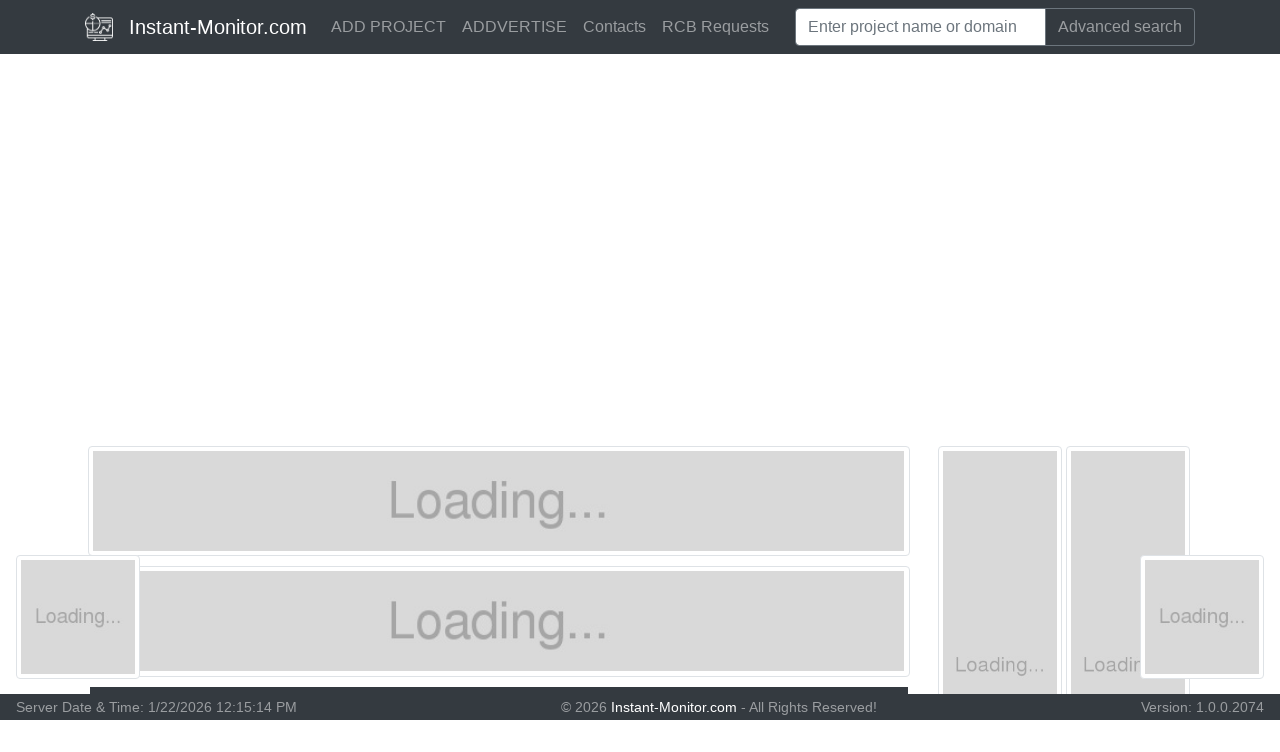

--- FILE ---
content_type: text/html; charset=utf-8
request_url: https://instant-monitor.com/
body_size: 25659
content:
<!DOCTYPE html>
<html>
<head>
    <meta charset="utf-8" />
    <meta name="viewport" content="width=device-width, initial-scale=1.0">
    <title>Investment projects | Instant-Monitor.com</title>
    <meta name="description" content="Investment, Online earnings, Earnings on the Internet, RCB, Insurance">
    <meta name="keywords" content="instant-monitor.com, instant monitor, instant-monitor, instant monitor.com, instantmonitor.com, instant monitors, instant-monitors, instant-monitor com, instant monitor com, instant monitor, instantmonitor, instantmonitorcom, instant monitor hyip, https://instant-monitor.com/, www.instant-monitor.com, HYIP projects, paying HYIPs, scam HYIPs, legit HYIPs, best HYIPs, TOP HYIPs, trusted HYIPs, profitable HYIP, investment projects, hy ip, hyip">
    <link rel="canonical" href="https://instant-monitor.com/">
    <link rel="shortcut icon" type="image/ico" href="/favicon.ico">
    

    <link href='/Content/css?v=-eABQ76HE8MiO2lC5mvvFcv3IdyNlHB7FLZqORw293o1' rel='stylesheet' defer>

    <script src="/bundles/modernizr?v=wBEWDufH_8Md-Pbioxomt90vm6tJN2Pyy9u9zHtWsPo1" type="060ca18ec82f0bc5658490d1-text/javascript"></script>


    

        <!-- Histats.com  START  (aync)-->
        <script async type="060ca18ec82f0bc5658490d1-text/javascript">
            var _Hasync = _Hasync || [];
            _Hasync.push(['Histats.start', '1,4299493,4,0,0,0,00010000']);
            _Hasync.push(['Histats.fasi', '1']);
            _Hasync.push(['Histats.track_hits', '']);
            (function() {
                var hs = document.createElement('script');
                hs.type = 'text/javascript';
                hs.async = true;
                hs.src = ('//s10.histats.com/js15_as.js');
                (document.getElementsByTagName('head')[0] || document.getElementsByTagName('body')[0]).appendChild(hs);
            })();
        </script>
        <noscript>
            <a href="/" target="_blank">
                <img src="//sstatic1.histats.com/0.gif?4299493&101" alt="simple hit counter" border="0">
            </a>
        </noscript>
        <!-- Histats.com END -->


    
</head>
<body style="background-position: center 54px; background-repeat: no-repeat!important;">
    <nav class="navbar fixed-top navbar-expand-sm navbar-dark bg-dark">
        <div class="container">
            <a href="/" class="navbar-brand">
                <img src="/logo.png" width="28" height="28" class="d-inline-block align-top" alt="">
                <span class="sr-only">(current)</span>
            </a>
            <a class="navbar-brand" href="/">Instant-Monitor.com</a>
            <button class="navbar-toggler" type="button" data-toggle="collapse" data-target="#navbarSupportedContent" aria-controls="navbarSupportedContent" aria-expanded="false" aria-label="Toggle navigation">
                <span class="navbar-toggler-icon"></span>
            </button>

            <div class="collapse navbar-collapse" id="navbarSupportedContent">
                <ul class="navbar-nav mr-sm-auto">
                    <li class="nav-item"><a class="nav-link" href="/Projects/Create">ADD PROJECT</a></li>
                    <li class="nav-item"><a class="nav-link" href="/Advertise">ADDVERTISE</a></li>
                    <li class="nav-item"><a class="nav-link" href="/Home/Contact">Contacts</a></li>
                    <li class="nav-item"><a class="nav-link" href="/RCBRequests">RCB Requests</a></li>
                </ul>

                <div class="input-group" style="width: 400px;">
                    <input id="searchBox" class="form-control" placeholder="Enter project name or domain">
                    <div class="input-group-append">
                        <a class="btn btn-outline-secondary" href="/Search" style="color: rgba(255,255,255,.5);">Advanced search</a>
                    </div>
                </div>

            </div>
        </div>
    </nav>

    <div id="BrandingView"></div>

    

    <div class="container body-content">
        <div class="row my-2">
            <div class="col-lg-12">
                
                <div id="TopView"></div>
            </div>
        </div>
        <div class="row">
            <div class="col-lg-9">
                
                <div id="ProjectsTopView"></div>
                <div style="clear: left;"></div>
                    <div class="grp">
                        <h1 class="text-center" style="font-size: 24px; padding: 10px;">Investment projects</h1>
                    </div>
                



<div class="row mb-1">
    <div class="col-12 text-right">

        Order by: 

        <select id="orderingSelector" class="selectpicker" data-style="btn-outline-dark">
            <option data-order="asc" value="default" tabIndex="-1">Default</option>
            <option data-order="desc" value="new" tabIndex="-1">New first</option>
            <option data-order="desc" value="rcb" tabIndex="-1">Highest RCB</option>
            <option data-order="desc" value="popular" tabIndex="-1">Popularity</option>
            <option data-order="desc" value="topdeposited" tabIndex="-1">Most Deposited</option>
            <option data-order="desc" value="toppayoutratio" tabIndex="-1">Payout Ratio</option>
            <option data-order="desc" value="runningdays" tabIndex="-1">Running Days</option>
            <option data-order="desc" value="insurance" tabIndex="-1">Insurance Amount</option>
            <option data-order="desc" value="lastpayout" tabIndex="-1">Last Payout</option>
            <option data-order="desc" value="lastdeposit" tabIndex="-1">Last Deposit</option>
            <option data-order="asc" value="isp" tabIndex="-1">ISP Rank</option>
            <option data-order="desc" value="hl" tabIndex="-1">H-Metrics (HyipLogs) Index</option>
            <option data-order="asc" value="ss" tabIndex="-1">ScamScavenger Score</option>
        </select>
    </div>
</div>

<div id="project-list">
        <div class="col-12 mb-1 mt-1 my-2 listcontainer topspace10 dbl">
            
<div class="row my-2">
    <div class="col-8 col-sm-6">
        <a alt="hydtprotocol.com register" class="project-link fw700" href="/Statistics/Redirect/7407?type=Project" rel="nofollow" target="_blank" title="hydtprotocol.com register">HYDTPROTOCOL.COM</a>
    </div>
    <div class="col-4 d-block d-sm-none">
        <span class="badge badge-success label-status" style="float: right" title="hydtprotocol.com Paying" alt="hydtprotocol.com Paying">Paying</span>
    </div>

    <div class="col-sm-2 d-none d-sm-block">
        <span class="badge badge-success label-status" style="float: left" title="hydtprotocol.com Paying" alt="hydtprotocol.com Paying">Paying</span>
    </div>

    <div class="col-sm-1 d-none d-sm-block">
        <a href="/Projects/Insurance/hydtprotocol.com" title="hydtprotocol.com wallets info">
            <span class="badge badge-success label-status" title="Project is under insurance. Click for details." alt="Project is under insurance. Click for details.">
                Insurance $1000
            </span>
        </a>
    </div>

    <div class="col-sm-3 d-none d-sm-block">
        <span style="float: right">
            Lifetime <strong>484</strong> days
        </span>
    </div>


</div>
<div class="row my-2">
    <div class="col-12 col-sm-3 text-center">
        <a href="/Statistics/Redirect/7407?type=Project" target="_blank" rel="nofollow">
            <img class="lozad img-thumbnail mb-2 mt-1 w-100" height="240" data-src="/img/projects/hydtprotocol.com.jpg" alt="hydtprotocol.com comments, status, review, legit, scam, paying, votes, review" title="hydtprotocol.com comments, status, review, legit, scam, paying, votes, review">
        </a>



        

            <a href="https://investorsstartpage.com/check/d/hydtprotocol.com" target="_blank" rel="nofollow" title="InvestorsStartPage.com Rank">
                <div class="d-none d-sm-block index-box ispRank">
                    <span class="fw700 fs18 db mt13 mb2">59</span>
                    <span class="fs7 opacity8">ISP Rank</span>
                </div>
            </a>

            <a href="https://h-metrics.com/project/hydtprotocol.com" target="_blank" rel="nofollow" title="H-Metrics Index">
                <div class="d-none d-sm-block index-box hl hlb">
                    <span class="fw700 fs18 db mt13 mb2">4.4</span>
                    <span class="fs7 opacity8">HM Index</span>
                </div>
            </a>


    </div>
    <div class="col-12 col-sm-9">
        <div class="row">

            
            <div class="col-6 col-sm-4 overflow-hidden">
                Listing: <strong> VIP  </strong><br />
            </div>
            <div class="col-6 col-sm-4 d-block d-sm-none overflow-hidden">
                Lifetime <strong>484</strong> days
            </div>

            <div class="col-6 col-sm-4">
                Started: <strong>26.09.2024</strong><br />
            </div>
            <div class="col-6 col-sm-4 overflow-hidden">
                Accruals:

                    <a href="/Search?pn=Accrual&amp;pv=3" rel="nofollow">
                        <span class="badge badge-info bold label-withdrawal" data-toggle="tooltip" data-placement="top" alt="hydtprotocol.com D" title="hydtprotocol.com Daily for N days">D</span>
                    </a>
                <br />
            </div>

            
            <div class="col-6 col-sm-4">
                Our investment: <strong> $600</strong><br />
            </div>
            <div class="col-6 col-sm-4">
                Monitored: <strong>482</strong> days<br />
            </div>
            <div class="col-6 col-sm-4">
                Withdrawal:



                <a href="/Search?pn=Withdrawal&amp;pv=10" rel="nofollow">
                    <span class="badge badge-success bold label-withdrawal" title="hydtprotocol.com Instant withdrawal">Instant</span><br />
                </a>

            </div>

            
            <div class="col-6 col-sm-4">
                Minimal spend: <strong> $5</strong><br />
            </div>
            <div class="col-6 col-sm-4">
                Last payout: <strong>2,904</strong> hrs<br />
            </div>
            <div class="col-6 col-sm-4">
                Our rating:
                        <span class="fa fa-star checked" alt="hydtprotocol.com rating is 4" title="hydtprotocol.com rating is 4"></span>
                        <span class="fa fa-star checked" alt="hydtprotocol.com rating is 4" title="hydtprotocol.com rating is 4"></span>
                        <span class="fa fa-star checked" alt="hydtprotocol.com rating is 4" title="hydtprotocol.com rating is 4"></span>
                        <span class="fa fa-star checked" alt="hydtprotocol.com rating is 4" title="hydtprotocol.com rating is 4"></span>
                        <span class="fa fa-star " alt="hydtprotocol.com rating is 4" title="hydtprotocol.com rating is 4"></span>
            </div>

            
            <div class="col-6 col-sm-4">
                Payout ratio: <strong>105.09 %</strong>
            </div>
            <div class="col-6 col-sm-4">

            </div>

            
            <div class="col-6 col-sm-4 overflow-hidden">
                Accept:

                    <a href="/Search?pn=Accept&amp;pv=26" rel="nofollow">
                            <div class="epsFtIcon" style="background: url(&#39;/Content/images/bnb.jpg&#39;) -0px -0px;" alt="hydtprotocol.com Binance Coin (BNB)" title="hydtprotocol.com Binance Coin (BNB)"></div>
                    </a>
            </div>
            <div class="col-6 col-sm-4 overflow-hidden">
                Features:

                    <a href="/Search?pn=Feature&amp;pv=9" rel="nofollow">
                        <div class="epsFtIcon" style="background: url(&#39;/Content/images/features_css_sprites.png&#39;) -0 -0;" alt="hydtprotocol.com DDoS protection" title="hydtprotocol.com DDoS protection"></div>
                    </a>
                    <a href="/Search?pn=Feature&amp;pv=10" rel="nofollow">
                        <div class="epsFtIcon" style="background: url(&#39;/Content/images/features_css_sprites.png&#39;) -32px -32px;" alt="hydtprotocol.com SSL encryption" title="hydtprotocol.com SSL encryption"></div>
                    </a>
                    <a href="/Search?pn=Feature&amp;pv=12" rel="nofollow">
                        <div class="epsFtIcon" style="background: url(&#39;/Content/images/features_css_sprites.png&#39;) -16px -0;" alt="hydtprotocol.com Dedicated server/IP" title="hydtprotocol.com Dedicated server/IP"></div>
                    </a>
                    <a href="/Search?pn=Feature&amp;pv=13" rel="nofollow">
                        <div class="epsFtIcon" style="background: url(&#39;/Content/images/features_css_sprites.png&#39;) -48px -0;" alt="hydtprotocol.com Unique design and texts" title="hydtprotocol.com Unique design and texts"></div>
                    </a>
                    <a href="/Search?pn=Feature&amp;pv=14" rel="nofollow">
                        <div class="epsFtIcon" style="background: url(&#39;/Content/images/features_css_sprites.png&#39;) -0 -32px;" alt="hydtprotocol.com Online chat" title="hydtprotocol.com Online chat"></div>
                    </a>

                <br />
            </div>
            <div class="col-12 col-sm-8 overflow-hidden">
                    <a href="mailto:hydtprotocol@proton.me" rel="nofollow" title="hydtprotocol.com admin email"><i class="fa fa-envelope" style="font-size: 15.8px"></i></a>
                    <span>|</span>
                    <a class="epsFtIcon bg-isp" href="https://investorsstartpage.com/check/d/hydtprotocol.com/status/1/lid/7407/r/instant-monitor.com" title="hydtprotocol.com isp" target="_blank" rel="nofollow">
                        <!-- <img class="lozad" data-src="https://instant-monitor.com/Content/images/isp.png" width="16" height="16" title="investorsstartpage.com" alt="investorsstartpage.com"> -->
                    </a>
                    <a class="epsFtIcon bg-hyiplogs_com" href="https://h-metrics.com/project/hydtprotocol.com" target="_blank" title="hydtprotocol.com h-metrics.com" rel="nofollow">
                        <!-- <img class="lozad" data-src="https://instant-monitor.com/Content/images/hyiplogs.com.png" width="16" height="16" title="hyiplogs.com" alt="hyiplogs.com"> -->
                    </a>
                    <a class="epsFtIcon" href="https://scamscavenger.tech/projectinfo?project=hydtprotocol.com" title="hydtprotocol.com ScamScavenger.tech" target="_blank" rel="nofollow">
                        <img class="lozad" data-src="/Content/images/scamscavenger.tech.png" style="vertical-align: baseline;" width="16" height="16" title="ScamScavenger.tech" alt="ScamScavenger.tech">
                    </a>
                    <a class="epsFtIcon" href="https://allmonitors24.com/index/search?search=hydtprotocol.com" title="Allmonitors24.com" target="_blank" rel="nofollow">
                        <img class="lozad" data-src="/Content/images/allmonitors24.com.gif" style="vertical-align: baseline;" width="16" height="16" title="allmonitors24.com">
                    </a>
                    <a class="epsFtIcon" href="https://hyipmonitors24.net/v/hydtprotocol.com" title="hyipmonitors24.net" target="_blank" rel="nofollow">
                        <img class="lozad" data-src="/Content/images/hyipmonitors24.net.png" style="vertical-align: baseline;" width="16" height="16" title="hyipmonitors24.net">
                    </a>
                    <a class="epsFtIcon bg-ahr" href="https://allhyipmon.ru/monitor/hydtprotocol.com" ahmdis="7407" title="hydtprotocol.com allhyipmon.ru" target="_blank" rel="nofollow">
                        <!-- <img class="lozad" data-src="https://instant-monitor.com/Content/images/ahr.gif" width="16" height="16" title="allhyipmon.ru" alt="allhyipmon.ru"> -->
                    </a>
                    <!-- <a class="epsFtIcon bg-am" href="https://allmonitors.net/hyip/hydtprotocol.com/fav1195" target="_blank" title="hydtprotocol.com allmonitors.net" rel="nofollow">
                        <img class="lozad" data-src="https://instant-monitor.com/Content/images/am.png" width="16" height="16" title="allmonitors.net" alt="allmonitors.net">
                    </a> -->
                    <!-- <a href="http://whois.sc/hydtprotocol.com" target="_blank"> -->
                    <!-- <img class="lozad" src="https://instant-monitor.com/Content/images/whois.png" width="16" height="16" alt="WHOIS"> -->
                    <!-- </a> -->
                    <a class="epsFtIcon bg-58" href="https://www.58hyip.com/search.php?keyword=hydtprotocol.com&status=1&lid=7407&ref=instant-monitor.com" target="_blank" rel="nofollow" title="hydtprotocol.com 58hyip.com">
                        <!-- <img class="lozad" data-src="https://instant-monitor.com/Content/images/58.png" width="16" height="16" title="58hyip.com" alt="58hyip.com"> -->
                    </a>
                    <a class="epsFtIcon bg-ahm" href="https://www.allhyipmonitors.com/search/?keyword=hydtprotocol.com&status=1&lid=7407&ref=instant-monitor.com" target="_blank" title="hydtprotocol.com allhyipmonitors.com" rel="nofollow">
                        <!-- <img class="lozad" data-src="https://instant-monitor.com/Content/images/ahm.png" width="16" height="16" title="allhyipmonitors.com" alt="allhyipmonitors.com"> -->
                    </a>
                    <!-- <a href="https://hyipmonitors24.net/index/search?search=hydtprotocol.com" target="_blank"> -->
                    <!-- <img class="lozad" data-src="https://instant-monitor.com/Content/images/hyipmonitors24.net.jpg" width="16" height="16" title="hyipmonitors24.net"> -->
                    <!-- </a> -->
                    <!-- <a href="http://www.earnupdates.com/?key=hydtprotocol.com&lid=7407&ref=instant-monitor.com" target="_blank"> -->
                    <!-- <img class="lozad" data-src="http://earnupdates.com/img/am_s.jpg" width="16" height="16" title="earnupdates.com" alt="earnupdates.com"> -->
                    <!-- </a> -->
                    <a href="https://www.hyip.biz/details/hydtprotocol.com" title="hydtprotocol.com hyip.biz" rel="nofollow">
                        <img class="lozad" data-src="https://www.hyip.biz/informer/hydtprotocol.com" border="0" alt="" title="">
                    </a>
                    <!-- <a class="epsFtIcon bg-czechhyipmonitor" href="http://www.czechhyipmonitor.cz/?key=hydtprotocol.com&lid=hydtprotocol.com&status=1&refer=instant-monitor.com" target="_blank" title="hydtprotocol.com czechhyipmonitor.cz" rel="nofollow">
                        <img class="lozad" data-src="http://czechhyipmonitor.cz/img/icon.ico" width="16" height="16" title="czechhyipmonitor.cz" alt="czechhyipmonitor.cz">
                    </a> -->
                    <!-- <a href="http://www.allmon.biz/?key=hydtprotocol.com&lid=7407&status=1&ref=instant-monitor.com" target="_blank"> -->
                    <!-- <img class="lozad" data-src="http://allmon.biz/img/am_s.jpg" width="15px" height="16" title="allmon.biz" alt="allmon.biz"> -->
                    <!-- </a> -->
                    <!-- <a href="http://www.capital-investor.net/?key=hydtprotocol.com&lid=7407&status=1&ref=instant-monitor.com" target="_blank"> -->
                    <!-- <img src="http://capital-investor.net/img/am_s.jpg" width="16" height="16" title="capital-investor.net" alt="capital-investor.net"> -->
                    <!-- </a> -->
                    <!-- <a class="epsFtIcon bg-hyiplisters" href="https://www.hyiplisters.com/h/hydtprotocol.com" target="_blank" title="hydtprotocol.com hyiplisters.com" rel="nofollow">
                        <img class="lozad" data-src="https://www.hyiplisters.com/public/images/hyiplisters.png" width="16" height="16" title="hyiplisters.com" alt="hyiplisters.com">
                    </a> -->
                    <!-- <a href="http://addmonitors.com/hyip/hydtprotocol.com&ref=instant-monitor.com" target="_blank"> -->
                    <!-- <img class="lozad" data-src="https://instant-monitor.com/Content/images/addmonitors.com.gif" width="16" height="16" title="addmonitors.com" alt="addmonitors.com"> -->
                    <!-- </a> -->
                    <!-- <a href="https://allhyips24.ru/?key=hydtprotocol.com&lid=7407&ref=instant-monitor.com" target="_blank"> -->
                    <!-- <img class="lozad" data-src="https://allhyips24.ru/img/am_s.jpg" width="16" height="16" title="allhyips24.ru" alt="allhyips24.ru"> -->
                    <!-- </a> -->
                    <!-- <a href="http://hyip.monster/?key=hydtprotocol.com&lid=7407&ref=instant-monitor.com" target="blank"> -->
                    <!-- <img class="lozad" data-src="http://hyip.monster/img/am_s1.jpg" width="16" height="16" alt="hyip.monster" title="hyip.monster"/> -->
                    <!-- </a> -->
            </div>

        </div>
            <div class="row mt-2 pl-2 pr-3">
                <div class="col-6 col-sm-2 p-1">
                    <a href="/Projects/Details/hydtprotocol.com" class="btn btn-block btn-sm btn-success p-2 p-sm-1 ml-1 mr-2 mx-sm-0" title="hydtprotocol.com Comments and Votes">Comments</a>
                </div>
                <div class="col-6 col-sm-2 text-center p-1">
                    <a href="/Projects/Transactions/hydtprotocol.com" class="btn btn-block btn-sm btn-warning p-2 p-sm-1 ml-1 mr-3 mx-sm-0" title="hydtprotocol.com Deposits and Payouts">Transactions</a>
                </div>
                <div class="col-6 col-sm-2 text-center p-1">
                    <a href="/Projects/Charts/hydtprotocol.com" class="btn btn-block btn-sm btn-primary p-2 p-sm-1 ml-1 mr-2 mx-sm-0" title="hydtprotocol.com Dynamic of deposits">Charts</a>
                </div>
                <div class="col-6 col-sm-2 text-center p-1">
                    <a href="/Projects/Wallets/hydtprotocol.com" class="btn btn-block btn-sm btn-info p-2 p-sm-1 ml-1 mr-2 mx-sm-0" title="hydtprotocol.com wallets info">Wallets</a>
                </div>
                <div class="col-6 col-sm-2 text-center p-1">
                    <a href="/Projects/Insurance/hydtprotocol.com" class="btn btn-block btn-sm btn-secondary p-2 p-sm-1 ml-1 mr-2 mx-sm-0" title="hydtprotocol.com insurance">Insurance</a>
                </div>
                <div class="col-6 col-sm-2 text-align-right p-1">
                    <a href="/Projects/RCB/hydtprotocol.com" class="btn btn-block btn-sm btn-danger p-2 p-sm-1 ml-1 mr-2 mx-sm-0" title="hydtprotocol.com The hihest RCB">RCB</a>
                </div>
            </div>
    </div>
</div>

<div>
    <strong>Forums:</strong>
                <a href="http://dreamteammoney.com/index.php?showtopic=704487" target="_blank\" alt="hydtprotocol.com DTM" title="hydtprotocol.com DTM" rel="nofollow">DTM</a><span> | </span>
                <a href="http://goldroyal.net/showthread.php?t=99006" target="_blank\" alt="hydtprotocol.com GR" title="hydtprotocol.com GR" rel="nofollow">GR</a><span> | </span>
                <a href="http://rolclub.com/current-hyips-discussion/3755310-hydtprotocol-hydtprotocol-com.html" target="_blank\" alt="hydtprotocol.com RC" title="hydtprotocol.com RC" rel="nofollow">RC</a><span> | </span>
                <a href="http://digitalmoneytalk.com/topic/92048-hydtprotocol-hydtprotocolcom/" target="_blank\" alt="hydtprotocol.com DMT" title="hydtprotocol.com DMT" rel="nofollow">DMT</a><span> | </span>
                <a href="https://mmo4me.com/threads/hydtprotocol-hydtprotocol-com.487574/" target="_blank\" alt="hydtprotocol.com MMO4ME" title="hydtprotocol.com MMO4ME" rel="nofollow">MMO4ME</a><span> | </span>
                <a href="https://pf1.ru/topic65457.html" target="_blank\" alt="hydtprotocol.com PF1" title="hydtprotocol.com PF1" rel="nofollow">PF1</a><span> | </span>
                <a href="https://finforum.net/threads/hydtprotocol-hydtprotocol-com.35724/" target="_blank\" alt="hydtprotocol.com FF" title="hydtprotocol.com FF" rel="nofollow">FF</a><span> | </span>
</div>

<div>
    <span>
        <strong>Referral program: </strong> 4% - 2% from direct referrals, 1% - 0.25% from indirect refe...
    </span>

        <span class="float-right mr-2">
            <strong>Social networks and docs: </strong>
                <a href="https://t.me/hydtprotocolgroup" aria-label="You can check hydtprotocol.com in Facebook" target="_blank" rel="nofollow">
                    <i class="fa fa-paper-plane networkIcon"></i>
                </a>
                <a href="https://x.com/HydtProtocol" aria-label="You can check hydtprotocol.com in Facebook" target="_blank" rel="nofollow">
                    <i class="fa fa-twitter networkIcon"></i>
                </a>
                <a href="https://discord.com/invite/tGPGBCYGyy" aria-label="You can check hydtprotocol.com in Facebook" target="_blank" rel="nofollow">
                    <i class="fa fa-commenting networkIcon"></i>
                </a>
        </span>
</div>

<div>
    <strong>Investment plans: </strong> 1.156% - 0.356% daily for 90 - 365 days (deposit included)
</div>
        </div>
        <div class="col-12 mb-1 mt-1 my-2 listcontainer topspace10 dbl">
            
<div class="row my-2">
    <div class="col-8 col-sm-6">
        <a alt="targlobal.org register" class="project-link fw700" href="/Statistics/Redirect/7544?type=Project" rel="nofollow" target="_blank" title="targlobal.org register">TARGLOBAL.ORG</a>
    </div>
    <div class="col-4 d-block d-sm-none">
        <span class="badge badge-success label-status" style="float: right" title="targlobal.org Paying" alt="targlobal.org Paying">Paying</span>
    </div>

    <div class="col-sm-2 d-none d-sm-block">
        <span class="badge badge-success label-status" style="float: left" title="targlobal.org Paying" alt="targlobal.org Paying">Paying</span>
    </div>

    <div class="col-sm-1 d-none d-sm-block">
        <a href="/Projects/Insurance/targlobal.org" title="targlobal.org wallets info">
            <span class="badge badge-success label-status" title="Project is under insurance. Click for details." alt="Project is under insurance. Click for details.">
                Insurance $500
            </span>
        </a>
    </div>

    <div class="col-sm-3 d-none d-sm-block">
        <span style="float: right">
            Lifetime <strong>174</strong> days
        </span>
    </div>


</div>
<div class="row my-2">
    <div class="col-12 col-sm-3 text-center">
        <a href="/Statistics/Redirect/7544?type=Project" target="_blank" rel="nofollow">
            <img class="lozad img-thumbnail mb-2 mt-1 w-100" height="240" data-src="/img/projects/targlobal.org.jpg" alt="targlobal.org comments, status, review, legit, scam, paying, votes, review" title="targlobal.org comments, status, review, legit, scam, paying, votes, review">
        </a>



        


            <a href="https://h-metrics.com/project/targlobal.org" target="_blank" rel="nofollow" title="H-Metrics Index">
                <div class="d-none d-sm-block index-box hl hlb">
                    <span class="fw700 fs18 db mt13 mb2">4.4</span>
                    <span class="fs7 opacity8">HM Index</span>
                </div>
            </a>


    </div>
    <div class="col-12 col-sm-9">
        <div class="row">

            
            <div class="col-6 col-sm-4 overflow-hidden">
                Listing: <strong> Exclusive  </strong><br />
            </div>
            <div class="col-6 col-sm-4 d-block d-sm-none overflow-hidden">
                Lifetime <strong>174</strong> days
            </div>

            <div class="col-6 col-sm-4">
                Started: <strong>01.08.2025</strong><br />
            </div>
            <div class="col-6 col-sm-4 overflow-hidden">
                Accruals:

                    <a href="/Search?pn=Accrual&amp;pv=2" rel="nofollow">
                        <span class="badge badge-primary bold label-withdrawal" data-toggle="tooltip" data-placement="top" alt="targlobal.org AnD" title="targlobal.org After N day(s)">AnD</span>
                    </a>
                    <a href="/Search?pn=Accrual&amp;pv=3" rel="nofollow">
                        <span class="badge badge-info bold label-withdrawal" data-toggle="tooltip" data-placement="top" alt="targlobal.org D" title="targlobal.org Daily for N days">D</span>
                    </a>
                <br />
            </div>

            
            <div class="col-6 col-sm-4">
                Our investment: <strong> $500</strong><br />
            </div>
            <div class="col-6 col-sm-4">
                Monitored: <strong>174</strong> days<br />
            </div>
            <div class="col-6 col-sm-4">
                Withdrawal:



                <a href="/Search?pn=Withdrawal&amp;pv=0" rel="nofollow">
                    <span class="badge badge-danger bold label-withdrawal" title="targlobal.org Manual withdrawal">Manual</span><br />
                </a>

            </div>

            
            <div class="col-6 col-sm-4">
                Minimal spend: <strong> $10</strong><br />
            </div>
            <div class="col-6 col-sm-4">
                Last payout: <strong>1,130</strong> hrs<br />
            </div>
            <div class="col-6 col-sm-4">
                Our rating:
                        <span class="fa fa-star checked" alt="targlobal.org rating is 3" title="targlobal.org rating is 3"></span>
                        <span class="fa fa-star checked" alt="targlobal.org rating is 3" title="targlobal.org rating is 3"></span>
                        <span class="fa fa-star checked" alt="targlobal.org rating is 3" title="targlobal.org rating is 3"></span>
                        <span class="fa fa-star " alt="targlobal.org rating is 3" title="targlobal.org rating is 3"></span>
                        <span class="fa fa-star " alt="targlobal.org rating is 3" title="targlobal.org rating is 3"></span>
            </div>

            
            <div class="col-6 col-sm-4">
                Payout ratio: <strong>31.73 %</strong>
            </div>
            <div class="col-6 col-sm-4">

            </div>

            
            <div class="col-6 col-sm-4 overflow-hidden">
                Accept:

                    <a href="/Search?pn=Accept&amp;pv=2" rel="nofollow">
                            <div class="epsFtIcon" style="background: url(&#39;/Content/images/eps_css_sprites.png&#39;) -0 -16px;" alt="targlobal.org Bitcoin" title="targlobal.org Bitcoin"></div>
                    </a>
                    <a href="/Search?pn=Accept&amp;pv=3" rel="nofollow">
                            <div class="epsFtIcon" style="background: url(&#39;/Content/images/eps_css_sprites.png&#39;) -0 -32px;" alt="targlobal.org Ethereum (ETH)" title="targlobal.org Ethereum (ETH)"></div>
                    </a>
                    <a href="/Search?pn=Accept&amp;pv=4" rel="nofollow">
                            <div class="epsFtIcon" style="background: url(&#39;/Content/images/eps_css_sprites.png&#39;) -16px -32px;" alt="targlobal.org Litecoin" title="targlobal.org Litecoin"></div>
                    </a>
                    <a href="/Search?pn=Accept&amp;pv=19" rel="nofollow">
                            <div class="epsFtIcon" style="background: url(&#39;/Content/images/trx.png&#39;) -0px -0px;" alt="targlobal.org Tron (TRX)" title="targlobal.org Tron (TRX)"></div>
                    </a>
                    <a href="/Search?pn=Accept&amp;pv=25" rel="nofollow">
                            <div class="epsFtIcon" style="background: url(&#39;/Content/images/usdt_trc20.jpg&#39;) -0px -0px;" alt="targlobal.org USDT TRC-20" title="targlobal.org USDT TRC-20"></div>
                    </a>
            </div>
            <div class="col-6 col-sm-4 overflow-hidden">
                Features:

                    <a href="/Search?pn=Feature&amp;pv=9" rel="nofollow">
                        <div class="epsFtIcon" style="background: url(&#39;/Content/images/features_css_sprites.png&#39;) -0 -0;" alt="targlobal.org DDoS protection" title="targlobal.org DDoS protection"></div>
                    </a>
                    <a href="/Search?pn=Feature&amp;pv=10" rel="nofollow">
                        <div class="epsFtIcon" style="background: url(&#39;/Content/images/features_css_sprites.png&#39;) -32px -32px;" alt="targlobal.org SSL encryption" title="targlobal.org SSL encryption"></div>
                    </a>
                    <a href="/Search?pn=Feature&amp;pv=12" rel="nofollow">
                        <div class="epsFtIcon" style="background: url(&#39;/Content/images/features_css_sprites.png&#39;) -16px -0;" alt="targlobal.org Dedicated server/IP" title="targlobal.org Dedicated server/IP"></div>
                    </a>
                    <a href="/Search?pn=Feature&amp;pv=13" rel="nofollow">
                        <div class="epsFtIcon" style="background: url(&#39;/Content/images/features_css_sprites.png&#39;) -48px -0;" alt="targlobal.org Unique design and texts" title="targlobal.org Unique design and texts"></div>
                    </a>
                    <a href="/Search?pn=Feature&amp;pv=14" rel="nofollow">
                        <div class="epsFtIcon" style="background: url(&#39;/Content/images/features_css_sprites.png&#39;) -0 -32px;" alt="targlobal.org Online chat" title="targlobal.org Online chat"></div>
                    </a>

                <br />
            </div>
            <div class="col-12 col-sm-8 overflow-hidden">
                    <a href="mailto:admin@targlobal.org" rel="nofollow" title="targlobal.org admin email"><i class="fa fa-envelope" style="font-size: 15.8px"></i></a>
                    <span>|</span>
                    <a class="epsFtIcon bg-isp" href="https://investorsstartpage.com/check/d/targlobal.org/status/1/lid/7544/r/instant-monitor.com" title="targlobal.org isp" target="_blank" rel="nofollow">
                        <!-- <img class="lozad" data-src="https://instant-monitor.com/Content/images/isp.png" width="16" height="16" title="investorsstartpage.com" alt="investorsstartpage.com"> -->
                    </a>
                    <a class="epsFtIcon bg-hyiplogs_com" href="https://h-metrics.com/project/targlobal.org" target="_blank" title="targlobal.org h-metrics.com" rel="nofollow">
                        <!-- <img class="lozad" data-src="https://instant-monitor.com/Content/images/hyiplogs.com.png" width="16" height="16" title="hyiplogs.com" alt="hyiplogs.com"> -->
                    </a>
                    <a class="epsFtIcon" href="https://scamscavenger.tech/projectinfo?project=targlobal.org" title="targlobal.org ScamScavenger.tech" target="_blank" rel="nofollow">
                        <img class="lozad" data-src="/Content/images/scamscavenger.tech.png" style="vertical-align: baseline;" width="16" height="16" title="ScamScavenger.tech" alt="ScamScavenger.tech">
                    </a>
                    <a class="epsFtIcon" href="https://allmonitors24.com/index/search?search=targlobal.org" title="Allmonitors24.com" target="_blank" rel="nofollow">
                        <img class="lozad" data-src="/Content/images/allmonitors24.com.gif" style="vertical-align: baseline;" width="16" height="16" title="allmonitors24.com">
                    </a>
                    <a class="epsFtIcon" href="https://hyipmonitors24.net/v/targlobal.org" title="hyipmonitors24.net" target="_blank" rel="nofollow">
                        <img class="lozad" data-src="/Content/images/hyipmonitors24.net.png" style="vertical-align: baseline;" width="16" height="16" title="hyipmonitors24.net">
                    </a>
                    <a class="epsFtIcon bg-ahr" href="https://allhyipmon.ru/monitor/targlobal.org" ahmdis="7544" title="targlobal.org allhyipmon.ru" target="_blank" rel="nofollow">
                        <!-- <img class="lozad" data-src="https://instant-monitor.com/Content/images/ahr.gif" width="16" height="16" title="allhyipmon.ru" alt="allhyipmon.ru"> -->
                    </a>
                    <!-- <a class="epsFtIcon bg-am" href="https://allmonitors.net/hyip/targlobal.org/fav1195" target="_blank" title="targlobal.org allmonitors.net" rel="nofollow">
                        <img class="lozad" data-src="https://instant-monitor.com/Content/images/am.png" width="16" height="16" title="allmonitors.net" alt="allmonitors.net">
                    </a> -->
                    <!-- <a href="http://whois.sc/targlobal.org" target="_blank"> -->
                    <!-- <img class="lozad" src="https://instant-monitor.com/Content/images/whois.png" width="16" height="16" alt="WHOIS"> -->
                    <!-- </a> -->
                    <a class="epsFtIcon bg-58" href="https://www.58hyip.com/search.php?keyword=targlobal.org&status=1&lid=7544&ref=instant-monitor.com" target="_blank" rel="nofollow" title="targlobal.org 58hyip.com">
                        <!-- <img class="lozad" data-src="https://instant-monitor.com/Content/images/58.png" width="16" height="16" title="58hyip.com" alt="58hyip.com"> -->
                    </a>
                    <a class="epsFtIcon bg-ahm" href="https://www.allhyipmonitors.com/search/?keyword=targlobal.org&status=1&lid=7544&ref=instant-monitor.com" target="_blank" title="targlobal.org allhyipmonitors.com" rel="nofollow">
                        <!-- <img class="lozad" data-src="https://instant-monitor.com/Content/images/ahm.png" width="16" height="16" title="allhyipmonitors.com" alt="allhyipmonitors.com"> -->
                    </a>
                    <!-- <a href="https://hyipmonitors24.net/index/search?search=targlobal.org" target="_blank"> -->
                    <!-- <img class="lozad" data-src="https://instant-monitor.com/Content/images/hyipmonitors24.net.jpg" width="16" height="16" title="hyipmonitors24.net"> -->
                    <!-- </a> -->
                    <!-- <a href="http://www.earnupdates.com/?key=targlobal.org&lid=7544&ref=instant-monitor.com" target="_blank"> -->
                    <!-- <img class="lozad" data-src="http://earnupdates.com/img/am_s.jpg" width="16" height="16" title="earnupdates.com" alt="earnupdates.com"> -->
                    <!-- </a> -->
                    <a href="https://www.hyip.biz/details/targlobal.org" title="targlobal.org hyip.biz" rel="nofollow">
                        <img class="lozad" data-src="https://www.hyip.biz/informer/targlobal.org" border="0" alt="" title="">
                    </a>
                    <!-- <a class="epsFtIcon bg-czechhyipmonitor" href="http://www.czechhyipmonitor.cz/?key=targlobal.org&lid=targlobal.org&status=1&refer=instant-monitor.com" target="_blank" title="targlobal.org czechhyipmonitor.cz" rel="nofollow">
                        <img class="lozad" data-src="http://czechhyipmonitor.cz/img/icon.ico" width="16" height="16" title="czechhyipmonitor.cz" alt="czechhyipmonitor.cz">
                    </a> -->
                    <!-- <a href="http://www.allmon.biz/?key=targlobal.org&lid=7544&status=1&ref=instant-monitor.com" target="_blank"> -->
                    <!-- <img class="lozad" data-src="http://allmon.biz/img/am_s.jpg" width="15px" height="16" title="allmon.biz" alt="allmon.biz"> -->
                    <!-- </a> -->
                    <!-- <a href="http://www.capital-investor.net/?key=targlobal.org&lid=7544&status=1&ref=instant-monitor.com" target="_blank"> -->
                    <!-- <img src="http://capital-investor.net/img/am_s.jpg" width="16" height="16" title="capital-investor.net" alt="capital-investor.net"> -->
                    <!-- </a> -->
                    <!-- <a class="epsFtIcon bg-hyiplisters" href="https://www.hyiplisters.com/h/targlobal.org" target="_blank" title="targlobal.org hyiplisters.com" rel="nofollow">
                        <img class="lozad" data-src="https://www.hyiplisters.com/public/images/hyiplisters.png" width="16" height="16" title="hyiplisters.com" alt="hyiplisters.com">
                    </a> -->
                    <!-- <a href="http://addmonitors.com/hyip/targlobal.org&ref=instant-monitor.com" target="_blank"> -->
                    <!-- <img class="lozad" data-src="https://instant-monitor.com/Content/images/addmonitors.com.gif" width="16" height="16" title="addmonitors.com" alt="addmonitors.com"> -->
                    <!-- </a> -->
                    <!-- <a href="https://allhyips24.ru/?key=targlobal.org&lid=7544&ref=instant-monitor.com" target="_blank"> -->
                    <!-- <img class="lozad" data-src="https://allhyips24.ru/img/am_s.jpg" width="16" height="16" title="allhyips24.ru" alt="allhyips24.ru"> -->
                    <!-- </a> -->
                    <!-- <a href="http://hyip.monster/?key=targlobal.org&lid=7544&ref=instant-monitor.com" target="blank"> -->
                    <!-- <img class="lozad" data-src="http://hyip.monster/img/am_s1.jpg" width="16" height="16" alt="hyip.monster" title="hyip.monster"/> -->
                    <!-- </a> -->
            </div>

        </div>
            <div class="row mt-2 pl-2 pr-3">
                <div class="col-6 col-sm-2 p-1">
                    <a href="/Projects/Details/targlobal.org" class="btn btn-block btn-sm btn-success p-2 p-sm-1 ml-1 mr-2 mx-sm-0" title="targlobal.org Comments and Votes">Comments</a>
                </div>
                <div class="col-6 col-sm-2 text-center p-1">
                    <a href="/Projects/Transactions/targlobal.org" class="btn btn-block btn-sm btn-warning p-2 p-sm-1 ml-1 mr-3 mx-sm-0" title="targlobal.org Deposits and Payouts">Transactions</a>
                </div>
                <div class="col-6 col-sm-2 text-center p-1">
                    <a href="/Projects/Charts/targlobal.org" class="btn btn-block btn-sm btn-primary p-2 p-sm-1 ml-1 mr-2 mx-sm-0" title="targlobal.org Dynamic of deposits">Charts</a>
                </div>
                <div class="col-6 col-sm-2 text-center p-1">
                    <a href="/Projects/Wallets/targlobal.org" class="btn btn-block btn-sm btn-info p-2 p-sm-1 ml-1 mr-2 mx-sm-0" title="targlobal.org wallets info">Wallets</a>
                </div>
                <div class="col-6 col-sm-2 text-center p-1">
                    <a href="/Projects/Insurance/targlobal.org" class="btn btn-block btn-sm btn-secondary p-2 p-sm-1 ml-1 mr-2 mx-sm-0" title="targlobal.org insurance">Insurance</a>
                </div>
                <div class="col-6 col-sm-2 text-align-right p-1">
                    <a href="/Projects/RCB/targlobal.org" class="btn btn-block btn-sm btn-danger p-2 p-sm-1 ml-1 mr-2 mx-sm-0" title="targlobal.org The hihest RCB">RCB</a>
                </div>
            </div>
    </div>
</div>

<div>
    <strong>Forums:</strong>
                <a href="https://mmgp.com/threads/targlobal-targlobal-org.743216/" target="_blank\" alt="targlobal.org MMGP" title="targlobal.org MMGP" rel="nofollow">MMGP</a><span> | </span>
                <a href="http://goldroyal.net/showthread.php?t=99661" target="_blank\" alt="targlobal.org GR" title="targlobal.org GR" rel="nofollow">GR</a><span> | </span>
                <a href="http://rolclub.com/current-hyips-discussion/3756216-targlobal-targlobal-org.html" target="_blank\" alt="targlobal.org RC" title="targlobal.org RC" rel="nofollow">RC</a><span> | </span>
                <a href="https://mmo4me.com/threads/targlobal-targlobal-org.497438/" target="_blank\" alt="targlobal.org MMO4ME" title="targlobal.org MMO4ME" rel="nofollow">MMO4ME</a><span> | </span>
                <a href="https://mmgp.ru/showthread.php?t=838793" target="_blank\" alt="targlobal.org MMGPRU" title="targlobal.org MMGPRU" rel="nofollow">MMGPRU</a><span> | </span>
                <a href="https://pf1.ru/topic67531.html" target="_blank\" alt="targlobal.org PF1" title="targlobal.org PF1" rel="nofollow">PF1</a><span> | </span>
                <a href="https://finforum.net/threads/targlobal-targlobal-org.36264/" target="_blank\" alt="targlobal.org FF" title="targlobal.org FF" rel="nofollow">FF</a><span> | </span>
</div>

<div>
    <span>
        <strong>Referral program: </strong> 1%
    </span>

        <span class="float-right mr-2">
            <strong>Social networks and docs: </strong>
                <a href="https://t.me/+7amwA0kPlJY4ZjI1" aria-label="You can check targlobal.org in Facebook" target="_blank" rel="nofollow">
                    <i class="fa fa-paper-plane networkIcon"></i>
                </a>
                <a href="https://t.me/+iWrm7tHPGP85MTZl" aria-label="You can check targlobal.org in Facebook" target="_blank" rel="nofollow">
                    <i class="fa fa-paper-plane networkIcon"></i>
                </a>
                <a href="https://www.facebook.com/TARGlobalOfficial" aria-label="You can check targlobal.org in Facebook" target="_blank" rel="nofollow">
                    <i class="fa fa-facebook networkIcon"></i>
                </a>
                <a href="https://x.com/targlobal1?t=BX6PrjQmEPd6kqik8-T6Fw&amp;s=35" aria-label="You can check targlobal.org in Facebook" target="_blank" rel="nofollow">
                    <i class="fa fa-twitter networkIcon"></i>
                </a>
                <a href="https://www.instagram.com/targlobalofficial" aria-label="You can check targlobal.org in Facebook" target="_blank" rel="nofollow">
                    <i class="fa fa-instagram networkIcon"></i>
                </a>
                <a href="https://wa.me/19012922978" aria-label="You can check targlobal.org in Facebook" target="_blank" rel="nofollow">
                    <i class="fa fa-whatsapp networkIcon"></i>
                </a>
        </span>
</div>

<div>
    <strong>Investment plans: </strong> up to 1% daily for 25 - 225 days (deposits returned), 1.02% daily for 365 days (...
</div>
        </div>
        <div class="col-12 mb-1 mt-1 my-2 listcontainer topspace10 dbl">
            
<div class="row my-2">
    <div class="col-8 col-sm-6">
        <a alt="loanledger.io register" class="project-link fw700" href="/Statistics/Redirect/7585?type=Project" rel="nofollow" target="_blank" title="loanledger.io register">LOANLEDGER.IO</a>
    </div>
    <div class="col-4 d-block d-sm-none">
        <span class="badge badge-success label-status" style="float: right" title="loanledger.io Paying" alt="loanledger.io Paying">Paying</span>
    </div>

    <div class="col-sm-2 d-none d-sm-block">
        <span class="badge badge-success label-status" style="float: left" title="loanledger.io Paying" alt="loanledger.io Paying">Paying</span>
    </div>

    <div class="col-sm-1 d-none d-sm-block">
        <a href="/Projects/Insurance/loanledger.io" title="loanledger.io wallets info">
            <span class="badge badge-secondary label-status" title="Project is under insurance. Click for details." alt="Project is under insurance. Click for details.">
                Insurance $0
            </span>
        </a>
    </div>

    <div class="col-sm-3 d-none d-sm-block">
        <span style="float: right">
            Lifetime <strong>114</strong> days
        </span>
    </div>


</div>
<div class="row my-2">
    <div class="col-12 col-sm-3 text-center">
        <a href="/Statistics/Redirect/7585?type=Project" target="_blank" rel="nofollow">
            <img class="lozad img-thumbnail mb-2 mt-1 w-100" height="240" data-src="/img/projects/loanledger.io.jpg" alt="loanledger.io comments, status, review, legit, scam, paying, votes, review" title="loanledger.io comments, status, review, legit, scam, paying, votes, review">
        </a>



        


            <a href="https://h-metrics.com/project/loanledger.io" target="_blank" rel="nofollow" title="H-Metrics Index">
                <div class="d-none d-sm-block index-box hl hlg">
                    <span class="fw700 fs18 db mt13 mb2">5.9</span>
                    <span class="fs7 opacity8">HM Index</span>
                </div>
            </a>


    </div>
    <div class="col-12 col-sm-9">
        <div class="row">

            
            <div class="col-6 col-sm-4 overflow-hidden">
                Listing: <strong> Normal  </strong><br />
            </div>
            <div class="col-6 col-sm-4 d-block d-sm-none overflow-hidden">
                Lifetime <strong>114</strong> days
            </div>

            <div class="col-6 col-sm-4">
                Started: <strong>01.10.2025</strong><br />
            </div>
            <div class="col-6 col-sm-4 overflow-hidden">
                Accruals:

                    <a href="/Search?pn=Accrual&amp;pv=3" rel="nofollow">
                        <span class="badge badge-info bold label-withdrawal" data-toggle="tooltip" data-placement="top" alt="loanledger.io D" title="loanledger.io Daily for N days">D</span>
                    </a>
                <br />
            </div>

            
            <div class="col-6 col-sm-4">
                Our investment: <strong> $300</strong><br />
            </div>
            <div class="col-6 col-sm-4">
                Monitored: <strong>98</strong> days<br />
            </div>
            <div class="col-6 col-sm-4">
                Withdrawal:



                <a href="/Search?pn=Withdrawal&amp;pv=10" rel="nofollow">
                    <span class="badge badge-success bold label-withdrawal" title="loanledger.io Instant withdrawal">Instant</span><br />
                </a>

            </div>

            
            <div class="col-6 col-sm-4">
                Minimal spend: <strong> $10</strong><br />
            </div>
            <div class="col-6 col-sm-4">
                Last payout: <strong>52</strong> hrs<br />
            </div>
            <div class="col-6 col-sm-4">
                Our rating:
                        <span class="fa fa-star checked" alt="loanledger.io rating is 1" title="loanledger.io rating is 1"></span>
                        <span class="fa fa-star " alt="loanledger.io rating is 1" title="loanledger.io rating is 1"></span>
                        <span class="fa fa-star " alt="loanledger.io rating is 1" title="loanledger.io rating is 1"></span>
                        <span class="fa fa-star " alt="loanledger.io rating is 1" title="loanledger.io rating is 1"></span>
                        <span class="fa fa-star " alt="loanledger.io rating is 1" title="loanledger.io rating is 1"></span>
            </div>

            
            <div class="col-6 col-sm-4">
                Payout ratio: <strong>185.91 %</strong>
            </div>
            <div class="col-6 col-sm-4">

            </div>

            
            <div class="col-6 col-sm-4 overflow-hidden">
                Accept:

                    <a href="/Search?pn=Accept&amp;pv=2" rel="nofollow">
                            <div class="epsFtIcon" style="background: url(&#39;/Content/images/eps_css_sprites.png&#39;) -0 -16px;" alt="loanledger.io Bitcoin" title="loanledger.io Bitcoin"></div>
                    </a>
                    <a href="/Search?pn=Accept&amp;pv=3" rel="nofollow">
                            <div class="epsFtIcon" style="background: url(&#39;/Content/images/eps_css_sprites.png&#39;) -0 -32px;" alt="loanledger.io Ethereum (ETH)" title="loanledger.io Ethereum (ETH)"></div>
                    </a>
                    <a href="/Search?pn=Accept&amp;pv=4" rel="nofollow">
                            <div class="epsFtIcon" style="background: url(&#39;/Content/images/eps_css_sprites.png&#39;) -16px -32px;" alt="loanledger.io Litecoin" title="loanledger.io Litecoin"></div>
                    </a>
                    <a href="/Search?pn=Accept&amp;pv=19" rel="nofollow">
                            <div class="epsFtIcon" style="background: url(&#39;/Content/images/trx.png&#39;) -0px -0px;" alt="loanledger.io Tron (TRX)" title="loanledger.io Tron (TRX)"></div>
                    </a>
                    <a href="/Search?pn=Accept&amp;pv=24" rel="nofollow">
                            <div class="epsFtIcon" style="background: url(&#39;/Content/images/usdt_erc20.jpg&#39;) -0px -0px;" alt="loanledger.io USDT ERC-20" title="loanledger.io USDT ERC-20"></div>
                    </a>
            </div>
            <div class="col-6 col-sm-4 overflow-hidden">
                Features:

                    <a href="/Search?pn=Feature&amp;pv=9" rel="nofollow">
                        <div class="epsFtIcon" style="background: url(&#39;/Content/images/features_css_sprites.png&#39;) -0 -0;" alt="loanledger.io DDoS protection" title="loanledger.io DDoS protection"></div>
                    </a>
                    <a href="/Search?pn=Feature&amp;pv=10" rel="nofollow">
                        <div class="epsFtIcon" style="background: url(&#39;/Content/images/features_css_sprites.png&#39;) -32px -32px;" alt="loanledger.io SSL encryption" title="loanledger.io SSL encryption"></div>
                    </a>
                    <a href="/Search?pn=Feature&amp;pv=12" rel="nofollow">
                        <div class="epsFtIcon" style="background: url(&#39;/Content/images/features_css_sprites.png&#39;) -16px -0;" alt="loanledger.io Dedicated server/IP" title="loanledger.io Dedicated server/IP"></div>
                    </a>
                    <a href="/Search?pn=Feature&amp;pv=13" rel="nofollow">
                        <div class="epsFtIcon" style="background: url(&#39;/Content/images/features_css_sprites.png&#39;) -48px -0;" alt="loanledger.io Unique design and texts" title="loanledger.io Unique design and texts"></div>
                    </a>
                    <a href="/Search?pn=Feature&amp;pv=14" rel="nofollow">
                        <div class="epsFtIcon" style="background: url(&#39;/Content/images/features_css_sprites.png&#39;) -0 -32px;" alt="loanledger.io Online chat" title="loanledger.io Online chat"></div>
                    </a>

                <br />
            </div>
            <div class="col-12 col-sm-8 overflow-hidden">
                    <a href="mailto:support@loanledger.io" rel="nofollow" title="loanledger.io admin email"><i class="fa fa-envelope" style="font-size: 15.8px"></i></a>
                    <span>|</span>
                    <a class="epsFtIcon bg-isp" href="https://investorsstartpage.com/check/d/loanledger.io/status/1/lid/7585/r/instant-monitor.com" title="loanledger.io isp" target="_blank" rel="nofollow">
                        <!-- <img class="lozad" data-src="https://instant-monitor.com/Content/images/isp.png" width="16" height="16" title="investorsstartpage.com" alt="investorsstartpage.com"> -->
                    </a>
                    <a class="epsFtIcon bg-hyiplogs_com" href="https://h-metrics.com/project/loanledger.io" target="_blank" title="loanledger.io h-metrics.com" rel="nofollow">
                        <!-- <img class="lozad" data-src="https://instant-monitor.com/Content/images/hyiplogs.com.png" width="16" height="16" title="hyiplogs.com" alt="hyiplogs.com"> -->
                    </a>
                    <a class="epsFtIcon" href="https://scamscavenger.tech/projectinfo?project=loanledger.io" title="loanledger.io ScamScavenger.tech" target="_blank" rel="nofollow">
                        <img class="lozad" data-src="/Content/images/scamscavenger.tech.png" style="vertical-align: baseline;" width="16" height="16" title="ScamScavenger.tech" alt="ScamScavenger.tech">
                    </a>
                    <a class="epsFtIcon" href="https://allmonitors24.com/index/search?search=loanledger.io" title="Allmonitors24.com" target="_blank" rel="nofollow">
                        <img class="lozad" data-src="/Content/images/allmonitors24.com.gif" style="vertical-align: baseline;" width="16" height="16" title="allmonitors24.com">
                    </a>
                    <a class="epsFtIcon" href="https://hyipmonitors24.net/v/loanledger.io" title="hyipmonitors24.net" target="_blank" rel="nofollow">
                        <img class="lozad" data-src="/Content/images/hyipmonitors24.net.png" style="vertical-align: baseline;" width="16" height="16" title="hyipmonitors24.net">
                    </a>
                    <a class="epsFtIcon bg-ahr" href="https://allhyipmon.ru/monitor/loanledger.io" ahmdis="7585" title="loanledger.io allhyipmon.ru" target="_blank" rel="nofollow">
                        <!-- <img class="lozad" data-src="https://instant-monitor.com/Content/images/ahr.gif" width="16" height="16" title="allhyipmon.ru" alt="allhyipmon.ru"> -->
                    </a>
                    <!-- <a class="epsFtIcon bg-am" href="https://allmonitors.net/hyip/loanledger.io/fav1195" target="_blank" title="loanledger.io allmonitors.net" rel="nofollow">
                        <img class="lozad" data-src="https://instant-monitor.com/Content/images/am.png" width="16" height="16" title="allmonitors.net" alt="allmonitors.net">
                    </a> -->
                    <!-- <a href="http://whois.sc/loanledger.io" target="_blank"> -->
                    <!-- <img class="lozad" src="https://instant-monitor.com/Content/images/whois.png" width="16" height="16" alt="WHOIS"> -->
                    <!-- </a> -->
                    <a class="epsFtIcon bg-58" href="https://www.58hyip.com/search.php?keyword=loanledger.io&status=1&lid=7585&ref=instant-monitor.com" target="_blank" rel="nofollow" title="loanledger.io 58hyip.com">
                        <!-- <img class="lozad" data-src="https://instant-monitor.com/Content/images/58.png" width="16" height="16" title="58hyip.com" alt="58hyip.com"> -->
                    </a>
                    <a class="epsFtIcon bg-ahm" href="https://www.allhyipmonitors.com/search/?keyword=loanledger.io&status=1&lid=7585&ref=instant-monitor.com" target="_blank" title="loanledger.io allhyipmonitors.com" rel="nofollow">
                        <!-- <img class="lozad" data-src="https://instant-monitor.com/Content/images/ahm.png" width="16" height="16" title="allhyipmonitors.com" alt="allhyipmonitors.com"> -->
                    </a>
                    <!-- <a href="https://hyipmonitors24.net/index/search?search=loanledger.io" target="_blank"> -->
                    <!-- <img class="lozad" data-src="https://instant-monitor.com/Content/images/hyipmonitors24.net.jpg" width="16" height="16" title="hyipmonitors24.net"> -->
                    <!-- </a> -->
                    <!-- <a href="http://www.earnupdates.com/?key=loanledger.io&lid=7585&ref=instant-monitor.com" target="_blank"> -->
                    <!-- <img class="lozad" data-src="http://earnupdates.com/img/am_s.jpg" width="16" height="16" title="earnupdates.com" alt="earnupdates.com"> -->
                    <!-- </a> -->
                    <a href="https://www.hyip.biz/details/loanledger.io" title="loanledger.io hyip.biz" rel="nofollow">
                        <img class="lozad" data-src="https://www.hyip.biz/informer/loanledger.io" border="0" alt="" title="">
                    </a>
                    <!-- <a class="epsFtIcon bg-czechhyipmonitor" href="http://www.czechhyipmonitor.cz/?key=loanledger.io&lid=loanledger.io&status=1&refer=instant-monitor.com" target="_blank" title="loanledger.io czechhyipmonitor.cz" rel="nofollow">
                        <img class="lozad" data-src="http://czechhyipmonitor.cz/img/icon.ico" width="16" height="16" title="czechhyipmonitor.cz" alt="czechhyipmonitor.cz">
                    </a> -->
                    <!-- <a href="http://www.allmon.biz/?key=loanledger.io&lid=7585&status=1&ref=instant-monitor.com" target="_blank"> -->
                    <!-- <img class="lozad" data-src="http://allmon.biz/img/am_s.jpg" width="15px" height="16" title="allmon.biz" alt="allmon.biz"> -->
                    <!-- </a> -->
                    <!-- <a href="http://www.capital-investor.net/?key=loanledger.io&lid=7585&status=1&ref=instant-monitor.com" target="_blank"> -->
                    <!-- <img src="http://capital-investor.net/img/am_s.jpg" width="16" height="16" title="capital-investor.net" alt="capital-investor.net"> -->
                    <!-- </a> -->
                    <!-- <a class="epsFtIcon bg-hyiplisters" href="https://www.hyiplisters.com/h/loanledger.io" target="_blank" title="loanledger.io hyiplisters.com" rel="nofollow">
                        <img class="lozad" data-src="https://www.hyiplisters.com/public/images/hyiplisters.png" width="16" height="16" title="hyiplisters.com" alt="hyiplisters.com">
                    </a> -->
                    <!-- <a href="http://addmonitors.com/hyip/loanledger.io&ref=instant-monitor.com" target="_blank"> -->
                    <!-- <img class="lozad" data-src="https://instant-monitor.com/Content/images/addmonitors.com.gif" width="16" height="16" title="addmonitors.com" alt="addmonitors.com"> -->
                    <!-- </a> -->
                    <!-- <a href="https://allhyips24.ru/?key=loanledger.io&lid=7585&ref=instant-monitor.com" target="_blank"> -->
                    <!-- <img class="lozad" data-src="https://allhyips24.ru/img/am_s.jpg" width="16" height="16" title="allhyips24.ru" alt="allhyips24.ru"> -->
                    <!-- </a> -->
                    <!-- <a href="http://hyip.monster/?key=loanledger.io&lid=7585&ref=instant-monitor.com" target="blank"> -->
                    <!-- <img class="lozad" data-src="http://hyip.monster/img/am_s1.jpg" width="16" height="16" alt="hyip.monster" title="hyip.monster"/> -->
                    <!-- </a> -->
            </div>

        </div>
            <div class="row mt-2 pl-2 pr-3">
                <div class="col-6 col-sm-2 p-1">
                    <a href="/Projects/Details/loanledger.io" class="btn btn-block btn-sm btn-success p-2 p-sm-1 ml-1 mr-2 mx-sm-0" title="loanledger.io Comments and Votes">Comments</a>
                </div>
                <div class="col-6 col-sm-2 text-center p-1">
                    <a href="/Projects/Transactions/loanledger.io" class="btn btn-block btn-sm btn-warning p-2 p-sm-1 ml-1 mr-3 mx-sm-0" title="loanledger.io Deposits and Payouts">Transactions</a>
                </div>
                <div class="col-6 col-sm-2 text-center p-1">
                    <a href="/Projects/Charts/loanledger.io" class="btn btn-block btn-sm btn-primary p-2 p-sm-1 ml-1 mr-2 mx-sm-0" title="loanledger.io Dynamic of deposits">Charts</a>
                </div>
                <div class="col-6 col-sm-2 text-center p-1">
                    <a href="/Projects/Wallets/loanledger.io" class="btn btn-block btn-sm btn-info p-2 p-sm-1 ml-1 mr-2 mx-sm-0" title="loanledger.io wallets info">Wallets</a>
                </div>
                <div class="col-6 col-sm-2 text-center p-1">
                    <a href="/Projects/Insurance/loanledger.io" class="btn btn-block btn-sm btn-secondary p-2 p-sm-1 ml-1 mr-2 mx-sm-0" title="loanledger.io insurance">Insurance</a>
                </div>
                <div class="col-6 col-sm-2 text-align-right p-1">
                    <a href="/Projects/RCB/loanledger.io" class="btn btn-block btn-sm btn-danger p-2 p-sm-1 ml-1 mr-2 mx-sm-0" title="loanledger.io The hihest RCB">RCB</a>
                </div>
            </div>
    </div>
</div>

<div>
    <strong>Forums:</strong>
                <a href="https://mmgp.com/threads/loanledger-loanledger-net-loanledger-io.751104/" target="_blank\" alt="loanledger.io MMGP" title="loanledger.io MMGP" rel="nofollow">MMGP</a><span> | </span>
                <a href="http://rolclub.com/current-hyips-discussion/3756356-loanledger-loanledger-io.html" target="_blank\" alt="loanledger.io RC" title="loanledger.io RC" rel="nofollow">RC</a><span> | </span>
                <a href="http://digitalmoneytalk.com/topic/98158-loanledger-loanledgerio/" target="_blank\" alt="loanledger.io DMT" title="loanledger.io DMT" rel="nofollow">DMT</a><span> | </span>
                <a href="https://mmo4me.com/threads/loanledger-loanledger-io.499248/" target="_blank\" alt="loanledger.io MMO4ME" title="loanledger.io MMO4ME" rel="nofollow">MMO4ME</a><span> | </span>
                <a href="https://mmgp.ru/showthread.php?t=840564" target="_blank\" alt="loanledger.io MMGPRU" title="loanledger.io MMGPRU" rel="nofollow">MMGPRU</a><span> | </span>
                <a href="https://pf1.ru/topic68228.html" target="_blank\" alt="loanledger.io PF1" title="loanledger.io PF1" rel="nofollow">PF1</a><span> | </span>
                <a href="https://finforum.net/threads/loanledger-loanledger-io.36408/" target="_blank\" alt="loanledger.io FF" title="loanledger.io FF" rel="nofollow">FF</a><span> | </span>
                <a href="https://forum.bits.media/index.php?%2ftopic%2f2123740-loanledger-loanledgerio%2f" target="_blank\" alt="loanledger.io BM" title="loanledger.io BM" rel="nofollow">BM</a><span> | </span>
</div>

<div>
    <span>
        <strong>Referral program: </strong> 5% - 0.5% - 0.5% - 0.3% - 0.2% and up to 16% - 6% - 4% - 2% ...
    </span>

        <span class="float-right mr-2">
            <strong>Social networks and docs: </strong>
                <a href="https://t.me/loanledger_en" aria-label="You can check loanledger.io in Facebook" target="_blank" rel="nofollow">
                    <i class="fa fa-paper-plane networkIcon"></i>
                </a>
                <a href="https://www.facebook.com/people/Loanledger/61581110309436/" aria-label="You can check loanledger.io in Facebook" target="_blank" rel="nofollow">
                    <i class="fa fa-facebook networkIcon"></i>
                </a>
                <a href="https://x.com/Loanledger_AI" aria-label="You can check loanledger.io in Facebook" target="_blank" rel="nofollow">
                    <i class="fa fa-twitter networkIcon"></i>
                </a>
                <a href="https://www.youtube.com/@Loanledger" aria-label="You can check loanledger.io in Facebook" target="_blank" rel="nofollow">
                    <i class="fa fa-youtube-play networkIcon"></i>
                </a>
                <a href="https://chat.whatsapp.com/HBsTZIhelXh4w03ZrCp2Ue" aria-label="You can check loanledger.io in Facebook" target="_blank" rel="nofollow">
                    <i class="fa fa-whatsapp networkIcon"></i>
                </a>
                <a href="https://find-and-update.company-information.service.gov.uk/company/16443424" aria-label="You can check loanledger.io in Facebook" target="_blank" rel="nofollow">
                    <i class="fa fa-file-text networkIcon"></i>
                </a>
        </span>
</div>

<div>
    <strong>Investment plans: </strong> 0.75% - 2.75% daily for 30 days (deposit returned), 0.7% - 3.8% daily for 15 - 1...
</div>
        </div>
        <div class="col-12 mb-1 mt-1 my-2 listcontainer topspace10 dbl">
            
<div class="row my-2">
    <div class="col-8 col-sm-6">
        <a alt="etastak.com register" class="project-link fw700" href="/Statistics/Redirect/7610?type=Project" rel="nofollow" target="_blank" title="etastak.com register">ETASTAK.COM</a>
    </div>
    <div class="col-4 d-block d-sm-none">
        <span class="badge badge-success label-status" style="float: right" title="etastak.com Paying" alt="etastak.com Paying">Paying</span>
    </div>

    <div class="col-sm-2 d-none d-sm-block">
        <span class="badge badge-success label-status" style="float: left" title="etastak.com Paying" alt="etastak.com Paying">Paying</span>
    </div>

    <div class="col-sm-1 d-none d-sm-block">
        <a href="/Projects/Insurance/etastak.com" title="etastak.com wallets info">
            <span class="badge badge-secondary label-status" title="Project is under insurance. Click for details." alt="Project is under insurance. Click for details.">
                Insurance $0
            </span>
        </a>
    </div>

    <div class="col-sm-3 d-none d-sm-block">
        <span style="float: right">
            Lifetime <strong>53</strong> days
        </span>
    </div>


</div>
<div class="row my-2">
    <div class="col-12 col-sm-3 text-center">
        <a href="/Statistics/Redirect/7610?type=Project" target="_blank" rel="nofollow">
            <img class="lozad img-thumbnail mb-2 mt-1 w-100" height="240" data-src="/img/projects/etastak.com.jpg" alt="etastak.com comments, status, review, legit, scam, paying, votes, review" title="etastak.com comments, status, review, legit, scam, paying, votes, review">
        </a>



        


            <a href="https://h-metrics.com/project/etastak.com" target="_blank" rel="nofollow" title="H-Metrics Index">
                <div class="d-none d-sm-block index-box hl hlg">
                    <span class="fw700 fs18 db mt13 mb2">6.1</span>
                    <span class="fs7 opacity8">HM Index</span>
                </div>
            </a>


    </div>
    <div class="col-12 col-sm-9">
        <div class="row">

            
            <div class="col-6 col-sm-4 overflow-hidden">
                Listing: <strong> Normal  </strong><br />
            </div>
            <div class="col-6 col-sm-4 d-block d-sm-none overflow-hidden">
                Lifetime <strong>53</strong> days
            </div>

            <div class="col-6 col-sm-4">
                Started: <strong>01.12.2025</strong><br />
            </div>
            <div class="col-6 col-sm-4 overflow-hidden">
                Accruals:

                    <a href="/Search?pn=Accrual&amp;pv=1" rel="nofollow">
                        <span class="badge badge-success bold label-withdrawal" data-toggle="tooltip" data-placement="top" alt="etastak.com H" title="etastak.com Hourly">H</span>
                    </a>
                <br />
            </div>

            
            <div class="col-6 col-sm-4">
                Our investment: <strong> $300</strong><br />
            </div>
            <div class="col-6 col-sm-4">
                Monitored: <strong>44</strong> days<br />
            </div>
            <div class="col-6 col-sm-4">
                Withdrawal:



                <a href="/Search?pn=Withdrawal&amp;pv=0" rel="nofollow">
                    <span class="badge badge-danger bold label-withdrawal" title="etastak.com Manual withdrawal">Manual</span><br />
                </a>

            </div>

            
            <div class="col-6 col-sm-4">
                Minimal spend: <strong> $100</strong><br />
            </div>
            <div class="col-6 col-sm-4">
                Last payout: <strong>164</strong> hrs<br />
            </div>
            <div class="col-6 col-sm-4">
                Our rating:
                        <span class="fa fa-star checked" alt="etastak.com rating is 1" title="etastak.com rating is 1"></span>
                        <span class="fa fa-star " alt="etastak.com rating is 1" title="etastak.com rating is 1"></span>
                        <span class="fa fa-star " alt="etastak.com rating is 1" title="etastak.com rating is 1"></span>
                        <span class="fa fa-star " alt="etastak.com rating is 1" title="etastak.com rating is 1"></span>
                        <span class="fa fa-star " alt="etastak.com rating is 1" title="etastak.com rating is 1"></span>
            </div>

            
            <div class="col-6 col-sm-4">
                Payout ratio: <strong>53.88 %</strong>
            </div>
            <div class="col-6 col-sm-4">

            </div>

            
            <div class="col-6 col-sm-4 overflow-hidden">
                Accept:

                    <a href="/Search?pn=Accept&amp;pv=2" rel="nofollow">
                            <div class="epsFtIcon" style="background: url(&#39;/Content/images/eps_css_sprites.png&#39;) -0 -16px;" alt="etastak.com Bitcoin" title="etastak.com Bitcoin"></div>
                    </a>
                    <a href="/Search?pn=Accept&amp;pv=3" rel="nofollow">
                            <div class="epsFtIcon" style="background: url(&#39;/Content/images/eps_css_sprites.png&#39;) -0 -32px;" alt="etastak.com Ethereum (ETH)" title="etastak.com Ethereum (ETH)"></div>
                    </a>
                    <a href="/Search?pn=Accept&amp;pv=4" rel="nofollow">
                            <div class="epsFtIcon" style="background: url(&#39;/Content/images/eps_css_sprites.png&#39;) -16px -32px;" alt="etastak.com Litecoin" title="etastak.com Litecoin"></div>
                    </a>
                    <a href="/Search?pn=Accept&amp;pv=12" rel="nofollow">
                            <div class="epsFtIcon" style="background: url(&#39;/Content/images/eps_css_sprites.png&#39;) -16px -16px;" alt="etastak.com Bitcoin Cash" title="etastak.com Bitcoin Cash"></div>
                    </a>
                    <a href="/Search?pn=Accept&amp;pv=13" rel="nofollow">
                            <div class="epsFtIcon" style="background: url(&#39;/Content/images/eps_css_sprites.png&#39;) -32px -16px;" alt="etastak.com Dogecoin" title="etastak.com Dogecoin"></div>
                    </a>
            </div>
            <div class="col-6 col-sm-4 overflow-hidden">
                Features:

                    <a href="/Search?pn=Feature&amp;pv=9" rel="nofollow">
                        <div class="epsFtIcon" style="background: url(&#39;/Content/images/features_css_sprites.png&#39;) -0 -0;" alt="etastak.com DDoS protection" title="etastak.com DDoS protection"></div>
                    </a>
                    <a href="/Search?pn=Feature&amp;pv=10" rel="nofollow">
                        <div class="epsFtIcon" style="background: url(&#39;/Content/images/features_css_sprites.png&#39;) -32px -32px;" alt="etastak.com SSL encryption" title="etastak.com SSL encryption"></div>
                    </a>
                    <a href="/Search?pn=Feature&amp;pv=12" rel="nofollow">
                        <div class="epsFtIcon" style="background: url(&#39;/Content/images/features_css_sprites.png&#39;) -16px -0;" alt="etastak.com Dedicated server/IP" title="etastak.com Dedicated server/IP"></div>
                    </a>
                    <a href="/Search?pn=Feature&amp;pv=13" rel="nofollow">
                        <div class="epsFtIcon" style="background: url(&#39;/Content/images/features_css_sprites.png&#39;) -48px -0;" alt="etastak.com Unique design and texts" title="etastak.com Unique design and texts"></div>
                    </a>
                    <a href="/Search?pn=Feature&amp;pv=14" rel="nofollow">
                        <div class="epsFtIcon" style="background: url(&#39;/Content/images/features_css_sprites.png&#39;) -0 -32px;" alt="etastak.com Online chat" title="etastak.com Online chat"></div>
                    </a>

                <br />
            </div>
            <div class="col-12 col-sm-8 overflow-hidden">
                    <a href="mailto:support@etastak.com" rel="nofollow" title="etastak.com admin email"><i class="fa fa-envelope" style="font-size: 15.8px"></i></a>
                    <span>|</span>
                    <a class="epsFtIcon bg-isp" href="https://investorsstartpage.com/check/d/etastak.com/status/1/lid/7610/r/instant-monitor.com" title="etastak.com isp" target="_blank" rel="nofollow">
                        <!-- <img class="lozad" data-src="https://instant-monitor.com/Content/images/isp.png" width="16" height="16" title="investorsstartpage.com" alt="investorsstartpage.com"> -->
                    </a>
                    <a class="epsFtIcon bg-hyiplogs_com" href="https://h-metrics.com/project/etastak.com" target="_blank" title="etastak.com h-metrics.com" rel="nofollow">
                        <!-- <img class="lozad" data-src="https://instant-monitor.com/Content/images/hyiplogs.com.png" width="16" height="16" title="hyiplogs.com" alt="hyiplogs.com"> -->
                    </a>
                    <a class="epsFtIcon" href="https://scamscavenger.tech/projectinfo?project=etastak.com" title="etastak.com ScamScavenger.tech" target="_blank" rel="nofollow">
                        <img class="lozad" data-src="/Content/images/scamscavenger.tech.png" style="vertical-align: baseline;" width="16" height="16" title="ScamScavenger.tech" alt="ScamScavenger.tech">
                    </a>
                    <a class="epsFtIcon" href="https://allmonitors24.com/index/search?search=etastak.com" title="Allmonitors24.com" target="_blank" rel="nofollow">
                        <img class="lozad" data-src="/Content/images/allmonitors24.com.gif" style="vertical-align: baseline;" width="16" height="16" title="allmonitors24.com">
                    </a>
                    <a class="epsFtIcon" href="https://hyipmonitors24.net/v/etastak.com" title="hyipmonitors24.net" target="_blank" rel="nofollow">
                        <img class="lozad" data-src="/Content/images/hyipmonitors24.net.png" style="vertical-align: baseline;" width="16" height="16" title="hyipmonitors24.net">
                    </a>
                    <a class="epsFtIcon bg-ahr" href="https://allhyipmon.ru/monitor/etastak.com" ahmdis="7610" title="etastak.com allhyipmon.ru" target="_blank" rel="nofollow">
                        <!-- <img class="lozad" data-src="https://instant-monitor.com/Content/images/ahr.gif" width="16" height="16" title="allhyipmon.ru" alt="allhyipmon.ru"> -->
                    </a>
                    <!-- <a class="epsFtIcon bg-am" href="https://allmonitors.net/hyip/etastak.com/fav1195" target="_blank" title="etastak.com allmonitors.net" rel="nofollow">
                        <img class="lozad" data-src="https://instant-monitor.com/Content/images/am.png" width="16" height="16" title="allmonitors.net" alt="allmonitors.net">
                    </a> -->
                    <!-- <a href="http://whois.sc/etastak.com" target="_blank"> -->
                    <!-- <img class="lozad" src="https://instant-monitor.com/Content/images/whois.png" width="16" height="16" alt="WHOIS"> -->
                    <!-- </a> -->
                    <a class="epsFtIcon bg-58" href="https://www.58hyip.com/search.php?keyword=etastak.com&status=1&lid=7610&ref=instant-monitor.com" target="_blank" rel="nofollow" title="etastak.com 58hyip.com">
                        <!-- <img class="lozad" data-src="https://instant-monitor.com/Content/images/58.png" width="16" height="16" title="58hyip.com" alt="58hyip.com"> -->
                    </a>
                    <a class="epsFtIcon bg-ahm" href="https://www.allhyipmonitors.com/search/?keyword=etastak.com&status=1&lid=7610&ref=instant-monitor.com" target="_blank" title="etastak.com allhyipmonitors.com" rel="nofollow">
                        <!-- <img class="lozad" data-src="https://instant-monitor.com/Content/images/ahm.png" width="16" height="16" title="allhyipmonitors.com" alt="allhyipmonitors.com"> -->
                    </a>
                    <!-- <a href="https://hyipmonitors24.net/index/search?search=etastak.com" target="_blank"> -->
                    <!-- <img class="lozad" data-src="https://instant-monitor.com/Content/images/hyipmonitors24.net.jpg" width="16" height="16" title="hyipmonitors24.net"> -->
                    <!-- </a> -->
                    <!-- <a href="http://www.earnupdates.com/?key=etastak.com&lid=7610&ref=instant-monitor.com" target="_blank"> -->
                    <!-- <img class="lozad" data-src="http://earnupdates.com/img/am_s.jpg" width="16" height="16" title="earnupdates.com" alt="earnupdates.com"> -->
                    <!-- </a> -->
                    <a href="https://www.hyip.biz/details/etastak.com" title="etastak.com hyip.biz" rel="nofollow">
                        <img class="lozad" data-src="https://www.hyip.biz/informer/etastak.com" border="0" alt="" title="">
                    </a>
                    <!-- <a class="epsFtIcon bg-czechhyipmonitor" href="http://www.czechhyipmonitor.cz/?key=etastak.com&lid=etastak.com&status=1&refer=instant-monitor.com" target="_blank" title="etastak.com czechhyipmonitor.cz" rel="nofollow">
                        <img class="lozad" data-src="http://czechhyipmonitor.cz/img/icon.ico" width="16" height="16" title="czechhyipmonitor.cz" alt="czechhyipmonitor.cz">
                    </a> -->
                    <!-- <a href="http://www.allmon.biz/?key=etastak.com&lid=7610&status=1&ref=instant-monitor.com" target="_blank"> -->
                    <!-- <img class="lozad" data-src="http://allmon.biz/img/am_s.jpg" width="15px" height="16" title="allmon.biz" alt="allmon.biz"> -->
                    <!-- </a> -->
                    <!-- <a href="http://www.capital-investor.net/?key=etastak.com&lid=7610&status=1&ref=instant-monitor.com" target="_blank"> -->
                    <!-- <img src="http://capital-investor.net/img/am_s.jpg" width="16" height="16" title="capital-investor.net" alt="capital-investor.net"> -->
                    <!-- </a> -->
                    <!-- <a class="epsFtIcon bg-hyiplisters" href="https://www.hyiplisters.com/h/etastak.com" target="_blank" title="etastak.com hyiplisters.com" rel="nofollow">
                        <img class="lozad" data-src="https://www.hyiplisters.com/public/images/hyiplisters.png" width="16" height="16" title="hyiplisters.com" alt="hyiplisters.com">
                    </a> -->
                    <!-- <a href="http://addmonitors.com/hyip/etastak.com&ref=instant-monitor.com" target="_blank"> -->
                    <!-- <img class="lozad" data-src="https://instant-monitor.com/Content/images/addmonitors.com.gif" width="16" height="16" title="addmonitors.com" alt="addmonitors.com"> -->
                    <!-- </a> -->
                    <!-- <a href="https://allhyips24.ru/?key=etastak.com&lid=7610&ref=instant-monitor.com" target="_blank"> -->
                    <!-- <img class="lozad" data-src="https://allhyips24.ru/img/am_s.jpg" width="16" height="16" title="allhyips24.ru" alt="allhyips24.ru"> -->
                    <!-- </a> -->
                    <!-- <a href="http://hyip.monster/?key=etastak.com&lid=7610&ref=instant-monitor.com" target="blank"> -->
                    <!-- <img class="lozad" data-src="http://hyip.monster/img/am_s1.jpg" width="16" height="16" alt="hyip.monster" title="hyip.monster"/> -->
                    <!-- </a> -->
            </div>

        </div>
            <div class="row mt-2 pl-2 pr-3">
                <div class="col-6 col-sm-2 p-1">
                    <a href="/Projects/Details/etastak.com" class="btn btn-block btn-sm btn-success p-2 p-sm-1 ml-1 mr-2 mx-sm-0" title="etastak.com Comments and Votes">Comments</a>
                </div>
                <div class="col-6 col-sm-2 text-center p-1">
                    <a href="/Projects/Transactions/etastak.com" class="btn btn-block btn-sm btn-warning p-2 p-sm-1 ml-1 mr-3 mx-sm-0" title="etastak.com Deposits and Payouts">Transactions</a>
                </div>
                <div class="col-6 col-sm-2 text-center p-1">
                    <a href="/Projects/Charts/etastak.com" class="btn btn-block btn-sm btn-primary p-2 p-sm-1 ml-1 mr-2 mx-sm-0" title="etastak.com Dynamic of deposits">Charts</a>
                </div>
                <div class="col-6 col-sm-2 text-center p-1">
                    <a href="/Projects/Wallets/etastak.com" class="btn btn-block btn-sm btn-info p-2 p-sm-1 ml-1 mr-2 mx-sm-0" title="etastak.com wallets info">Wallets</a>
                </div>
                <div class="col-6 col-sm-2 text-center p-1">
                    <a href="/Projects/Insurance/etastak.com" class="btn btn-block btn-sm btn-secondary p-2 p-sm-1 ml-1 mr-2 mx-sm-0" title="etastak.com insurance">Insurance</a>
                </div>
                <div class="col-6 col-sm-2 text-align-right p-1">
                    <a href="/Projects/RCB/etastak.com" class="btn btn-block btn-sm btn-danger p-2 p-sm-1 ml-1 mr-2 mx-sm-0" title="etastak.com The hihest RCB">RCB</a>
                </div>
            </div>
    </div>
</div>

<div>
    <strong>Forums:</strong>
                <a href="https://mmgp.com/threads/etastak-etastak-com.756730/" target="_blank\" alt="etastak.com MMGP" title="etastak.com MMGP" rel="nofollow">MMGP</a><span> | </span>
                <a href="http://rolclub.com/current-hyips-discussion/3756463-etastak-etastak-com.html" target="_blank\" alt="etastak.com RC" title="etastak.com RC" rel="nofollow">RC</a><span> | </span>
                <a href="http://digitalmoneytalk.com/topic/98230-etastak-etastakcom/" target="_blank\" alt="etastak.com DMT" title="etastak.com DMT" rel="nofollow">DMT</a><span> | </span>
                <a href="https://mmo4me.com/threads/etastak-etastak-com.500409/" target="_blank\" alt="etastak.com MMO4ME" title="etastak.com MMO4ME" rel="nofollow">MMO4ME</a><span> | </span>
                <a href="https://pf1.ru/topic68783.html" target="_blank\" alt="etastak.com PF1" title="etastak.com PF1" rel="nofollow">PF1</a><span> | </span>
                <a href="https://finforum.net/threads/etastak-etastak-com.36504/" target="_blank\" alt="etastak.com FF" title="etastak.com FF" rel="nofollow">FF</a><span> | </span>
                <a href="https://forum.bits.media/index.php?%2ftopic%2f2125064-etastak-etastakcom%2f" target="_blank\" alt="etastak.com BM" title="etastak.com BM" rel="nofollow">BM</a><span> | </span>
</div>

<div>
    <span>
        <strong>Referral program: </strong> 2%
    </span>

        <span class="float-right mr-2">
            <strong>Social networks and docs: </strong>
                <a href="https://t.me/@ETAStakSupport" aria-label="You can check etastak.com in Facebook" target="_blank" rel="nofollow">
                    <i class="fa fa-paper-plane networkIcon"></i>
                </a>
                <a href="https://t.me/ETAStak" aria-label="You can check etastak.com in Facebook" target="_blank" rel="nofollow">
                    <i class="fa fa-paper-plane networkIcon"></i>
                </a>
                <a href="https://www.facebook.com/ETAStakCom" aria-label="You can check etastak.com in Facebook" target="_blank" rel="nofollow">
                    <i class="fa fa-facebook networkIcon"></i>
                </a>
                <a href="https://x.com/eta_stak" aria-label="You can check etastak.com in Facebook" target="_blank" rel="nofollow">
                    <i class="fa fa-twitter networkIcon"></i>
                </a>
                <a href="https://discord.gg/KydxgpEx" aria-label="You can check etastak.com in Facebook" target="_blank" rel="nofollow">
                    <i class="fa fa-commenting networkIcon"></i>
                </a>
        </span>
</div>

<div>
    <strong>Investment plans: </strong> 0.274% - 1.5104% daily for 30 - 365 days (deposit returned)
</div>
        </div>
        <div class="col-12 mb-1 mt-1 my-2 listcontainer topspace10 dbl">
            
<div class="row my-2">
    <div class="col-8 col-sm-6">
        <a alt="wildzo.com register" class="project-link fw700" href="/Statistics/Redirect/7616?type=Project" rel="nofollow" target="_blank" title="wildzo.com register">WILDZO.COM</a>
    </div>
    <div class="col-4 d-block d-sm-none">
        <span class="badge badge-success label-status" style="float: right" title="wildzo.com Paying" alt="wildzo.com Paying">Paying</span>
    </div>

    <div class="col-sm-2 d-none d-sm-block">
        <span class="badge badge-success label-status" style="float: left" title="wildzo.com Paying" alt="wildzo.com Paying">Paying</span>
    </div>

    <div class="col-sm-1 d-none d-sm-block">
        <a href="/Projects/Insurance/wildzo.com" title="wildzo.com wallets info">
            <span class="badge badge-secondary label-status" title="Project is under insurance. Click for details." alt="Project is under insurance. Click for details.">
                Insurance $0
            </span>
        </a>
    </div>

    <div class="col-sm-3 d-none d-sm-block">
        <span style="float: right">
            Lifetime <strong>9</strong> days
        </span>
    </div>


</div>
<div class="row my-2">
    <div class="col-12 col-sm-3 text-center">
        <a href="/Statistics/Redirect/7616?type=Project" target="_blank" rel="nofollow">
            <img class="lozad img-thumbnail mb-2 mt-1 w-100" height="240" data-src="/img/projects/wildzo.com.jpg" alt="wildzo.com comments, status, review, legit, scam, paying, votes, review" title="wildzo.com comments, status, review, legit, scam, paying, votes, review">
        </a>



        


            <a href="https://h-metrics.com/project/wildzo.com" target="_blank" rel="nofollow" title="H-Metrics Index">
                <div class="d-none d-sm-block index-box hl hlb">
                    <span class="fw700 fs18 db mt13 mb2">4.2</span>
                    <span class="fs7 opacity8">HM Index</span>
                </div>
            </a>


    </div>
    <div class="col-12 col-sm-9">
        <div class="row">

            
            <div class="col-6 col-sm-4 overflow-hidden">
                Listing: <strong> Normal  </strong><br />
            </div>
            <div class="col-6 col-sm-4 d-block d-sm-none overflow-hidden">
                Lifetime <strong>9</strong> days
            </div>

            <div class="col-6 col-sm-4">
                Started: <strong>14.01.2026</strong><br />
            </div>
            <div class="col-6 col-sm-4 overflow-hidden">
                Accruals:

                    <a href="/Search?pn=Accrual&amp;pv=2" rel="nofollow">
                        <span class="badge badge-primary bold label-withdrawal" data-toggle="tooltip" data-placement="top" alt="wildzo.com AnD" title="wildzo.com After N day(s)">AnD</span>
                    </a>
                    <a href="/Search?pn=Accrual&amp;pv=3" rel="nofollow">
                        <span class="badge badge-info bold label-withdrawal" data-toggle="tooltip" data-placement="top" alt="wildzo.com D" title="wildzo.com Daily for N days">D</span>
                    </a>
                <br />
            </div>

            
            <div class="col-6 col-sm-4">
                Our investment: <strong> $300</strong><br />
            </div>
            <div class="col-6 col-sm-4">
                Monitored: <strong>8</strong> days<br />
            </div>
            <div class="col-6 col-sm-4">
                Withdrawal:



                <a href="/Search?pn=Withdrawal&amp;pv=0" rel="nofollow">
                    <span class="badge badge-danger bold label-withdrawal" title="wildzo.com Manual withdrawal">Manual</span><br />
                </a>

            </div>

            
            <div class="col-6 col-sm-4">
                Minimal spend: <strong> $25</strong><br />
            </div>
            <div class="col-6 col-sm-4">
                Last payout: <strong>52</strong> hrs<br />
            </div>
            <div class="col-6 col-sm-4">
                Our rating:
                        <span class="fa fa-star checked" alt="wildzo.com rating is 1" title="wildzo.com rating is 1"></span>
                        <span class="fa fa-star " alt="wildzo.com rating is 1" title="wildzo.com rating is 1"></span>
                        <span class="fa fa-star " alt="wildzo.com rating is 1" title="wildzo.com rating is 1"></span>
                        <span class="fa fa-star " alt="wildzo.com rating is 1" title="wildzo.com rating is 1"></span>
                        <span class="fa fa-star " alt="wildzo.com rating is 1" title="wildzo.com rating is 1"></span>
            </div>

            
            <div class="col-6 col-sm-4">
                Payout ratio: <strong>19.41 %</strong>
            </div>
            <div class="col-6 col-sm-4">

            </div>

            
            <div class="col-6 col-sm-4 overflow-hidden">
                Accept:

                    <a href="/Search?pn=Accept&amp;pv=2" rel="nofollow">
                            <div class="epsFtIcon" style="background: url(&#39;/Content/images/eps_css_sprites.png&#39;) -0 -16px;" alt="wildzo.com Bitcoin" title="wildzo.com Bitcoin"></div>
                    </a>
                    <a href="/Search?pn=Accept&amp;pv=3" rel="nofollow">
                            <div class="epsFtIcon" style="background: url(&#39;/Content/images/eps_css_sprites.png&#39;) -0 -32px;" alt="wildzo.com Ethereum (ETH)" title="wildzo.com Ethereum (ETH)"></div>
                    </a>
                    <a href="/Search?pn=Accept&amp;pv=4" rel="nofollow">
                            <div class="epsFtIcon" style="background: url(&#39;/Content/images/eps_css_sprites.png&#39;) -16px -32px;" alt="wildzo.com Litecoin" title="wildzo.com Litecoin"></div>
                    </a>
                    <a href="/Search?pn=Accept&amp;pv=13" rel="nofollow">
                            <div class="epsFtIcon" style="background: url(&#39;/Content/images/eps_css_sprites.png&#39;) -32px -16px;" alt="wildzo.com Dogecoin" title="wildzo.com Dogecoin"></div>
                    </a>
                    <a href="/Search?pn=Accept&amp;pv=18" rel="nofollow">
                            <div class="epsFtIcon" style="background: url(&#39;/Content/images/xrp.png&#39;) -0px -0px;" alt="wildzo.com Ripple (XRP)" title="wildzo.com Ripple (XRP)"></div>
                    </a>
            </div>
            <div class="col-6 col-sm-4 overflow-hidden">
                Features:

                    <a href="/Search?pn=Feature&amp;pv=9" rel="nofollow">
                        <div class="epsFtIcon" style="background: url(&#39;/Content/images/features_css_sprites.png&#39;) -0 -0;" alt="wildzo.com DDoS protection" title="wildzo.com DDoS protection"></div>
                    </a>
                    <a href="/Search?pn=Feature&amp;pv=10" rel="nofollow">
                        <div class="epsFtIcon" style="background: url(&#39;/Content/images/features_css_sprites.png&#39;) -32px -32px;" alt="wildzo.com SSL encryption" title="wildzo.com SSL encryption"></div>
                    </a>
                    <a href="/Search?pn=Feature&amp;pv=12" rel="nofollow">
                        <div class="epsFtIcon" style="background: url(&#39;/Content/images/features_css_sprites.png&#39;) -16px -0;" alt="wildzo.com Dedicated server/IP" title="wildzo.com Dedicated server/IP"></div>
                    </a>
                    <a href="/Search?pn=Feature&amp;pv=14" rel="nofollow">
                        <div class="epsFtIcon" style="background: url(&#39;/Content/images/features_css_sprites.png&#39;) -0 -32px;" alt="wildzo.com Online chat" title="wildzo.com Online chat"></div>
                    </a>
                    <a href="/Search?pn=Feature&amp;pv=18" rel="nofollow">
                        <div class="epsFtIcon" style="background: url(&#39;/Content/images/features_css_sprites.png&#39;) -16px -32px;" alt="wildzo.com Registered company" title="wildzo.com Registered company"></div>
                    </a>

                <br />
            </div>
            <div class="col-12 col-sm-8 overflow-hidden">
                    <a href="mailto:wilzolimited@gmail.com" rel="nofollow" title="wildzo.com admin email"><i class="fa fa-envelope" style="font-size: 15.8px"></i></a>
                    <span>|</span>
                    <a class="epsFtIcon bg-isp" href="https://investorsstartpage.com/check/d/wildzo.com/status/1/lid/7616/r/instant-monitor.com" title="wildzo.com isp" target="_blank" rel="nofollow">
                        <!-- <img class="lozad" data-src="https://instant-monitor.com/Content/images/isp.png" width="16" height="16" title="investorsstartpage.com" alt="investorsstartpage.com"> -->
                    </a>
                    <a class="epsFtIcon bg-hyiplogs_com" href="https://h-metrics.com/project/wildzo.com" target="_blank" title="wildzo.com h-metrics.com" rel="nofollow">
                        <!-- <img class="lozad" data-src="https://instant-monitor.com/Content/images/hyiplogs.com.png" width="16" height="16" title="hyiplogs.com" alt="hyiplogs.com"> -->
                    </a>
                    <a class="epsFtIcon" href="https://scamscavenger.tech/projectinfo?project=wildzo.com" title="wildzo.com ScamScavenger.tech" target="_blank" rel="nofollow">
                        <img class="lozad" data-src="/Content/images/scamscavenger.tech.png" style="vertical-align: baseline;" width="16" height="16" title="ScamScavenger.tech" alt="ScamScavenger.tech">
                    </a>
                    <a class="epsFtIcon" href="https://allmonitors24.com/index/search?search=wildzo.com" title="Allmonitors24.com" target="_blank" rel="nofollow">
                        <img class="lozad" data-src="/Content/images/allmonitors24.com.gif" style="vertical-align: baseline;" width="16" height="16" title="allmonitors24.com">
                    </a>
                    <a class="epsFtIcon" href="https://hyipmonitors24.net/v/wildzo.com" title="hyipmonitors24.net" target="_blank" rel="nofollow">
                        <img class="lozad" data-src="/Content/images/hyipmonitors24.net.png" style="vertical-align: baseline;" width="16" height="16" title="hyipmonitors24.net">
                    </a>
                    <a class="epsFtIcon bg-ahr" href="https://allhyipmon.ru/monitor/wildzo.com" ahmdis="7616" title="wildzo.com allhyipmon.ru" target="_blank" rel="nofollow">
                        <!-- <img class="lozad" data-src="https://instant-monitor.com/Content/images/ahr.gif" width="16" height="16" title="allhyipmon.ru" alt="allhyipmon.ru"> -->
                    </a>
                    <!-- <a class="epsFtIcon bg-am" href="https://allmonitors.net/hyip/wildzo.com/fav1195" target="_blank" title="wildzo.com allmonitors.net" rel="nofollow">
                        <img class="lozad" data-src="https://instant-monitor.com/Content/images/am.png" width="16" height="16" title="allmonitors.net" alt="allmonitors.net">
                    </a> -->
                    <!-- <a href="http://whois.sc/wildzo.com" target="_blank"> -->
                    <!-- <img class="lozad" src="https://instant-monitor.com/Content/images/whois.png" width="16" height="16" alt="WHOIS"> -->
                    <!-- </a> -->
                    <a class="epsFtIcon bg-58" href="https://www.58hyip.com/search.php?keyword=wildzo.com&status=1&lid=7616&ref=instant-monitor.com" target="_blank" rel="nofollow" title="wildzo.com 58hyip.com">
                        <!-- <img class="lozad" data-src="https://instant-monitor.com/Content/images/58.png" width="16" height="16" title="58hyip.com" alt="58hyip.com"> -->
                    </a>
                    <a class="epsFtIcon bg-ahm" href="https://www.allhyipmonitors.com/search/?keyword=wildzo.com&status=1&lid=7616&ref=instant-monitor.com" target="_blank" title="wildzo.com allhyipmonitors.com" rel="nofollow">
                        <!-- <img class="lozad" data-src="https://instant-monitor.com/Content/images/ahm.png" width="16" height="16" title="allhyipmonitors.com" alt="allhyipmonitors.com"> -->
                    </a>
                    <!-- <a href="https://hyipmonitors24.net/index/search?search=wildzo.com" target="_blank"> -->
                    <!-- <img class="lozad" data-src="https://instant-monitor.com/Content/images/hyipmonitors24.net.jpg" width="16" height="16" title="hyipmonitors24.net"> -->
                    <!-- </a> -->
                    <!-- <a href="http://www.earnupdates.com/?key=wildzo.com&lid=7616&ref=instant-monitor.com" target="_blank"> -->
                    <!-- <img class="lozad" data-src="http://earnupdates.com/img/am_s.jpg" width="16" height="16" title="earnupdates.com" alt="earnupdates.com"> -->
                    <!-- </a> -->
                    <a href="https://www.hyip.biz/details/wildzo.com" title="wildzo.com hyip.biz" rel="nofollow">
                        <img class="lozad" data-src="https://www.hyip.biz/informer/wildzo.com" border="0" alt="" title="">
                    </a>
                    <!-- <a class="epsFtIcon bg-czechhyipmonitor" href="http://www.czechhyipmonitor.cz/?key=wildzo.com&lid=wildzo.com&status=1&refer=instant-monitor.com" target="_blank" title="wildzo.com czechhyipmonitor.cz" rel="nofollow">
                        <img class="lozad" data-src="http://czechhyipmonitor.cz/img/icon.ico" width="16" height="16" title="czechhyipmonitor.cz" alt="czechhyipmonitor.cz">
                    </a> -->
                    <!-- <a href="http://www.allmon.biz/?key=wildzo.com&lid=7616&status=1&ref=instant-monitor.com" target="_blank"> -->
                    <!-- <img class="lozad" data-src="http://allmon.biz/img/am_s.jpg" width="15px" height="16" title="allmon.biz" alt="allmon.biz"> -->
                    <!-- </a> -->
                    <!-- <a href="http://www.capital-investor.net/?key=wildzo.com&lid=7616&status=1&ref=instant-monitor.com" target="_blank"> -->
                    <!-- <img src="http://capital-investor.net/img/am_s.jpg" width="16" height="16" title="capital-investor.net" alt="capital-investor.net"> -->
                    <!-- </a> -->
                    <!-- <a class="epsFtIcon bg-hyiplisters" href="https://www.hyiplisters.com/h/wildzo.com" target="_blank" title="wildzo.com hyiplisters.com" rel="nofollow">
                        <img class="lozad" data-src="https://www.hyiplisters.com/public/images/hyiplisters.png" width="16" height="16" title="hyiplisters.com" alt="hyiplisters.com">
                    </a> -->
                    <!-- <a href="http://addmonitors.com/hyip/wildzo.com&ref=instant-monitor.com" target="_blank"> -->
                    <!-- <img class="lozad" data-src="https://instant-monitor.com/Content/images/addmonitors.com.gif" width="16" height="16" title="addmonitors.com" alt="addmonitors.com"> -->
                    <!-- </a> -->
                    <!-- <a href="https://allhyips24.ru/?key=wildzo.com&lid=7616&ref=instant-monitor.com" target="_blank"> -->
                    <!-- <img class="lozad" data-src="https://allhyips24.ru/img/am_s.jpg" width="16" height="16" title="allhyips24.ru" alt="allhyips24.ru"> -->
                    <!-- </a> -->
                    <!-- <a href="http://hyip.monster/?key=wildzo.com&lid=7616&ref=instant-monitor.com" target="blank"> -->
                    <!-- <img class="lozad" data-src="http://hyip.monster/img/am_s1.jpg" width="16" height="16" alt="hyip.monster" title="hyip.monster"/> -->
                    <!-- </a> -->
            </div>

        </div>
            <div class="row mt-2 pl-2 pr-3">
                <div class="col-6 col-sm-2 p-1">
                    <a href="/Projects/Details/wildzo.com" class="btn btn-block btn-sm btn-success p-2 p-sm-1 ml-1 mr-2 mx-sm-0" title="wildzo.com Comments and Votes">Comments</a>
                </div>
                <div class="col-6 col-sm-2 text-center p-1">
                    <a href="/Projects/Transactions/wildzo.com" class="btn btn-block btn-sm btn-warning p-2 p-sm-1 ml-1 mr-3 mx-sm-0" title="wildzo.com Deposits and Payouts">Transactions</a>
                </div>
                <div class="col-6 col-sm-2 text-center p-1">
                    <a href="/Projects/Charts/wildzo.com" class="btn btn-block btn-sm btn-primary p-2 p-sm-1 ml-1 mr-2 mx-sm-0" title="wildzo.com Dynamic of deposits">Charts</a>
                </div>
                <div class="col-6 col-sm-2 text-center p-1">
                    <a href="/Projects/Wallets/wildzo.com" class="btn btn-block btn-sm btn-info p-2 p-sm-1 ml-1 mr-2 mx-sm-0" title="wildzo.com wallets info">Wallets</a>
                </div>
                <div class="col-6 col-sm-2 text-center p-1">
                    <a href="/Projects/Insurance/wildzo.com" class="btn btn-block btn-sm btn-secondary p-2 p-sm-1 ml-1 mr-2 mx-sm-0" title="wildzo.com insurance">Insurance</a>
                </div>
                <div class="col-6 col-sm-2 text-align-right p-1">
                    <a href="/Projects/RCB/wildzo.com" class="btn btn-block btn-sm btn-danger p-2 p-sm-1 ml-1 mr-2 mx-sm-0" title="wildzo.com The hihest RCB">RCB</a>
                </div>
            </div>
    </div>
</div>

<div>
    <strong>Forums:</strong>
                <a href="https://mmgp.com/threads/wildzo-wildzo-com.760434/" target="_blank\" alt="wildzo.com MMGP" title="wildzo.com MMGP" rel="nofollow">MMGP</a><span> | </span>
                <a href="http://rolclub.com/current-hyips-discussion/3756541-wildzo-wildzo-com.html" target="_blank\" alt="wildzo.com RC" title="wildzo.com RC" rel="nofollow">RC</a><span> | </span>
                <a href="http://digitalmoneytalk.com/topic/98314-wildzo-wildzocom/" target="_blank\" alt="wildzo.com DMT" title="wildzo.com DMT" rel="nofollow">DMT</a><span> | </span>
                <a href="https://mmo4me.com/threads/wildzo-wildzo-com.501197/" target="_blank\" alt="wildzo.com MMO4ME" title="wildzo.com MMO4ME" rel="nofollow">MMO4ME</a><span> | </span>
                <a href="https://pf1.ru/topic69151.html" target="_blank\" alt="wildzo.com PF1" title="wildzo.com PF1" rel="nofollow">PF1</a><span> | </span>
                <a href="https://finforum.net/threads/wildzo-wildzo-com.36549/" target="_blank\" alt="wildzo.com FF" title="wildzo.com FF" rel="nofollow">FF</a><span> | </span>
                <a href="https://forum.bits.media/index.php?%2ftopic%2f2125920-wildzo-wildzocom%2f" target="_blank\" alt="wildzo.com BM" title="wildzo.com BM" rel="nofollow">BM</a><span> | </span>
</div>

<div>
    <span>
        <strong>Referral program: </strong> 5% - 2% - 1%
    </span>

        <span class="float-right mr-2">
            <strong>Social networks and docs: </strong>
                <a href="https://t.me/wildzo_support" aria-label="You can check wildzo.com in Facebook" target="_blank" rel="nofollow">
                    <i class="fa fa-paper-plane networkIcon"></i>
                </a>
                <a href="https://t.me/wildzo_chat" aria-label="You can check wildzo.com in Facebook" target="_blank" rel="nofollow">
                    <i class="fa fa-paper-plane networkIcon"></i>
                </a>
                <a href="https://maps.app.goo.gl/m39hoDtisoJKeMp47" aria-label="You can check wildzo.com in Facebook" target="_blank" rel="nofollow">
                    <i class="fa fa-map-marker networkIcon"></i>
                </a>
                <a href="https://find-and-update.company-information.service.gov.uk/company/07229002" aria-label="You can check wildzo.com in Facebook" target="_blank" rel="nofollow">
                    <i class="fa fa-file-text networkIcon"></i>
                </a>
        </span>
</div>

<div>
    <strong>Investment plans: </strong> 4% - 5% daily for 30 - 40 days (deposit returned)
</div>
        </div>
        <div class="col-12 mb-1 mt-1 my-2 listcontainer topspace10 dbl">
            
<div class="row my-2">
    <div class="col-8 col-sm-6">
        <a alt="arbill.co register" class="project-link fw700" href="/Statistics/Redirect/3583?type=Project" rel="nofollow" target="_blank" title="arbill.co register">ARBILL.CO</a>
    </div>
    <div class="col-4 d-block d-sm-none">
        <span class="badge badge-success label-status" style="float: right" title="arbill.co Paying" alt="arbill.co Paying">Paying</span>
    </div>

    <div class="col-sm-2 d-none d-sm-block">
        <span class="badge badge-success label-status" style="float: left" title="arbill.co Paying" alt="arbill.co Paying">Paying</span>
    </div>

    <div class="col-sm-1 d-none d-sm-block">
        <a href="/Projects/Insurance/arbill.co" title="arbill.co wallets info">
            <span class="badge badge-secondary label-status" title="Project is under insurance. Click for details." alt="Project is under insurance. Click for details.">
                Insurance $0
            </span>
        </a>
    </div>

    <div class="col-sm-3 d-none d-sm-block">
        <span style="float: right">
            Lifetime <strong>2109</strong> days
        </span>
    </div>


</div>
<div class="row my-2">
    <div class="col-12 col-sm-3 text-center">
        <a href="/Statistics/Redirect/3583?type=Project" target="_blank" rel="nofollow">
            <img class="lozad img-thumbnail mb-2 mt-1 w-100" height="240" data-src="/img/projects/arbill.co.jpg" alt="arbill.co comments, status, review, legit, scam, paying, votes, review" title="arbill.co comments, status, review, legit, scam, paying, votes, review">
        </a>



        

            <a href="https://investorsstartpage.com/check/d/arbill.co" target="_blank" rel="nofollow" title="InvestorsStartPage.com Rank">
                <div class="d-none d-sm-block index-box ispRank">
                    <span class="fw700 fs18 db mt13 mb2">7</span>
                    <span class="fs7 opacity8">ISP Rank</span>
                </div>
            </a>

            <a href="https://h-metrics.com/project/arbill.co" target="_blank" rel="nofollow" title="H-Metrics Index">
                <div class="d-none d-sm-block index-box hl hlb">
                    <span class="fw700 fs18 db mt13 mb2">4.2</span>
                    <span class="fs7 opacity8">HM Index</span>
                </div>
            </a>


    </div>
    <div class="col-12 col-sm-9">
        <div class="row">

            
            <div class="col-6 col-sm-4 overflow-hidden">
                Listing: <strong> Medium  </strong><br />
            </div>
            <div class="col-6 col-sm-4 d-block d-sm-none overflow-hidden">
                Lifetime <strong>2109</strong> days
            </div>

            <div class="col-6 col-sm-4">
                Started: <strong>15.04.2020</strong><br />
            </div>
            <div class="col-6 col-sm-4 overflow-hidden">
                Accruals:

                    <a href="/Search?pn=Accrual&amp;pv=3" rel="nofollow">
                        <span class="badge badge-info bold label-withdrawal" data-toggle="tooltip" data-placement="top" alt="arbill.co D" title="arbill.co Daily for N days">D</span>
                    </a>
                <br />
            </div>

            
            <div class="col-6 col-sm-4">
                Our investment: <strong> $265.86</strong><br />
            </div>
            <div class="col-6 col-sm-4">
                Monitored: <strong>2081</strong> days<br />
            </div>
            <div class="col-6 col-sm-4">
                Withdrawal:



                <a href="/Search?pn=Withdrawal&amp;pv=0" rel="nofollow">
                    <span class="badge badge-danger bold label-withdrawal" title="arbill.co Manual withdrawal">Manual</span><br />
                </a>

            </div>

            
            <div class="col-6 col-sm-4">
                Minimal spend: <strong> $10</strong><br />
            </div>
            <div class="col-6 col-sm-4">
                Last payout: <strong>241</strong> hrs<br />
            </div>
            <div class="col-6 col-sm-4">
                Our rating:
                        <span class="fa fa-star checked" alt="arbill.co rating is 2" title="arbill.co rating is 2"></span>
                        <span class="fa fa-star checked" alt="arbill.co rating is 2" title="arbill.co rating is 2"></span>
                        <span class="fa fa-star " alt="arbill.co rating is 2" title="arbill.co rating is 2"></span>
                        <span class="fa fa-star " alt="arbill.co rating is 2" title="arbill.co rating is 2"></span>
                        <span class="fa fa-star " alt="arbill.co rating is 2" title="arbill.co rating is 2"></span>
            </div>

            
            <div class="col-6 col-sm-4">
                Payout ratio: <strong>778.03 %</strong>
            </div>
            <div class="col-6 col-sm-4">

                    <span>PM wallet:</span>
                        <a href="/Search?pn=WalletCountry&amp;pv=United%20Kingdom" rel="nofollow">
                            <img class="lozad" data-src="/img/pmgeoip/GB.GIF" alt="United Kingdom" title="arbill.co wallet: United Kingdom, Verified, Created 08.03.2020, Score rating 141.6 point(s)">
                        </a>
            </div>

            
            <div class="col-6 col-sm-4 overflow-hidden">
                Accept:

                    <a href="/Search?pn=Accept&amp;pv=2" rel="nofollow">
                            <div class="epsFtIcon" style="background: url(&#39;/Content/images/eps_css_sprites.png&#39;) -0 -16px;" alt="arbill.co Bitcoin" title="arbill.co Bitcoin"></div>
                    </a>
                    <a href="/Search?pn=Accept&amp;pv=3" rel="nofollow">
                            <div class="epsFtIcon" style="background: url(&#39;/Content/images/eps_css_sprites.png&#39;) -0 -32px;" alt="arbill.co Ethereum (ETH)" title="arbill.co Ethereum (ETH)"></div>
                    </a>
                    <a href="/Search?pn=Accept&amp;pv=12" rel="nofollow">
                            <div class="epsFtIcon" style="background: url(&#39;/Content/images/eps_css_sprites.png&#39;) -16px -16px;" alt="arbill.co Bitcoin Cash" title="arbill.co Bitcoin Cash"></div>
                    </a>
            </div>
            <div class="col-6 col-sm-4 overflow-hidden">
                Features:

                    <a href="/Search?pn=Feature&amp;pv=9" rel="nofollow">
                        <div class="epsFtIcon" style="background: url(&#39;/Content/images/features_css_sprites.png&#39;) -0 -0;" alt="arbill.co DDoS protection" title="arbill.co DDoS protection"></div>
                    </a>
                    <a href="/Search?pn=Feature&amp;pv=10" rel="nofollow">
                        <div class="epsFtIcon" style="background: url(&#39;/Content/images/features_css_sprites.png&#39;) -32px -32px;" alt="arbill.co SSL encryption" title="arbill.co SSL encryption"></div>
                    </a>
                    <a href="/Search?pn=Feature&amp;pv=12" rel="nofollow">
                        <div class="epsFtIcon" style="background: url(&#39;/Content/images/features_css_sprites.png&#39;) -16px -0;" alt="arbill.co Dedicated server/IP" title="arbill.co Dedicated server/IP"></div>
                    </a>
                    <a href="/Search?pn=Feature&amp;pv=13" rel="nofollow">
                        <div class="epsFtIcon" style="background: url(&#39;/Content/images/features_css_sprites.png&#39;) -48px -0;" alt="arbill.co Unique design and texts" title="arbill.co Unique design and texts"></div>
                    </a>
                    <a href="/Search?pn=Feature&amp;pv=14" rel="nofollow">
                        <div class="epsFtIcon" style="background: url(&#39;/Content/images/features_css_sprites.png&#39;) -0 -32px;" alt="arbill.co Online chat" title="arbill.co Online chat"></div>
                    </a>

                <br />
            </div>
            <div class="col-12 col-sm-8 overflow-hidden">
                    <a href="mailto:admin@arbill.vv0lll.com" rel="nofollow" title="arbill.co admin email"><i class="fa fa-envelope" style="font-size: 15.8px"></i></a>
                    <span>|</span>
                    <a class="epsFtIcon bg-isp" href="https://investorsstartpage.com/check/d/arbill.co/status/1/lid/3583/r/instant-monitor.com" title="arbill.co isp" target="_blank" rel="nofollow">
                        <!-- <img class="lozad" data-src="https://instant-monitor.com/Content/images/isp.png" width="16" height="16" title="investorsstartpage.com" alt="investorsstartpage.com"> -->
                    </a>
                    <a class="epsFtIcon bg-hyiplogs_com" href="https://h-metrics.com/project/arbill.co" target="_blank" title="arbill.co h-metrics.com" rel="nofollow">
                        <!-- <img class="lozad" data-src="https://instant-monitor.com/Content/images/hyiplogs.com.png" width="16" height="16" title="hyiplogs.com" alt="hyiplogs.com"> -->
                    </a>
                    <a class="epsFtIcon" href="https://scamscavenger.tech/projectinfo?project=arbill.co" title="arbill.co ScamScavenger.tech" target="_blank" rel="nofollow">
                        <img class="lozad" data-src="/Content/images/scamscavenger.tech.png" style="vertical-align: baseline;" width="16" height="16" title="ScamScavenger.tech" alt="ScamScavenger.tech">
                    </a>
                    <a class="epsFtIcon" href="https://allmonitors24.com/index/search?search=arbill.co" title="Allmonitors24.com" target="_blank" rel="nofollow">
                        <img class="lozad" data-src="/Content/images/allmonitors24.com.gif" style="vertical-align: baseline;" width="16" height="16" title="allmonitors24.com">
                    </a>
                    <a class="epsFtIcon" href="https://hyipmonitors24.net/v/arbill.co" title="hyipmonitors24.net" target="_blank" rel="nofollow">
                        <img class="lozad" data-src="/Content/images/hyipmonitors24.net.png" style="vertical-align: baseline;" width="16" height="16" title="hyipmonitors24.net">
                    </a>
                    <a class="epsFtIcon bg-ahr" href="https://allhyipmon.ru/monitor/arbill.co" ahmdis="3583" title="arbill.co allhyipmon.ru" target="_blank" rel="nofollow">
                        <!-- <img class="lozad" data-src="https://instant-monitor.com/Content/images/ahr.gif" width="16" height="16" title="allhyipmon.ru" alt="allhyipmon.ru"> -->
                    </a>
                    <!-- <a class="epsFtIcon bg-am" href="https://allmonitors.net/hyip/arbill.co/fav1195" target="_blank" title="arbill.co allmonitors.net" rel="nofollow">
                        <img class="lozad" data-src="https://instant-monitor.com/Content/images/am.png" width="16" height="16" title="allmonitors.net" alt="allmonitors.net">
                    </a> -->
                    <!-- <a href="http://whois.sc/arbill.co" target="_blank"> -->
                    <!-- <img class="lozad" src="https://instant-monitor.com/Content/images/whois.png" width="16" height="16" alt="WHOIS"> -->
                    <!-- </a> -->
                    <a class="epsFtIcon bg-58" href="https://www.58hyip.com/search.php?keyword=arbill.co&status=1&lid=3583&ref=instant-monitor.com" target="_blank" rel="nofollow" title="arbill.co 58hyip.com">
                        <!-- <img class="lozad" data-src="https://instant-monitor.com/Content/images/58.png" width="16" height="16" title="58hyip.com" alt="58hyip.com"> -->
                    </a>
                    <a class="epsFtIcon bg-ahm" href="https://www.allhyipmonitors.com/search/?keyword=arbill.co&status=1&lid=3583&ref=instant-monitor.com" target="_blank" title="arbill.co allhyipmonitors.com" rel="nofollow">
                        <!-- <img class="lozad" data-src="https://instant-monitor.com/Content/images/ahm.png" width="16" height="16" title="allhyipmonitors.com" alt="allhyipmonitors.com"> -->
                    </a>
                    <!-- <a href="https://hyipmonitors24.net/index/search?search=arbill.co" target="_blank"> -->
                    <!-- <img class="lozad" data-src="https://instant-monitor.com/Content/images/hyipmonitors24.net.jpg" width="16" height="16" title="hyipmonitors24.net"> -->
                    <!-- </a> -->
                    <!-- <a href="http://www.earnupdates.com/?key=arbill.co&lid=3583&ref=instant-monitor.com" target="_blank"> -->
                    <!-- <img class="lozad" data-src="http://earnupdates.com/img/am_s.jpg" width="16" height="16" title="earnupdates.com" alt="earnupdates.com"> -->
                    <!-- </a> -->
                    <a href="https://www.hyip.biz/details/arbill.co" title="arbill.co hyip.biz" rel="nofollow">
                        <img class="lozad" data-src="https://www.hyip.biz/informer/arbill.co" border="0" alt="" title="">
                    </a>
                    <!-- <a class="epsFtIcon bg-czechhyipmonitor" href="http://www.czechhyipmonitor.cz/?key=arbill.co&lid=arbill.co&status=1&refer=instant-monitor.com" target="_blank" title="arbill.co czechhyipmonitor.cz" rel="nofollow">
                        <img class="lozad" data-src="http://czechhyipmonitor.cz/img/icon.ico" width="16" height="16" title="czechhyipmonitor.cz" alt="czechhyipmonitor.cz">
                    </a> -->
                    <!-- <a href="http://www.allmon.biz/?key=arbill.co&lid=3583&status=1&ref=instant-monitor.com" target="_blank"> -->
                    <!-- <img class="lozad" data-src="http://allmon.biz/img/am_s.jpg" width="15px" height="16" title="allmon.biz" alt="allmon.biz"> -->
                    <!-- </a> -->
                    <!-- <a href="http://www.capital-investor.net/?key=arbill.co&lid=3583&status=1&ref=instant-monitor.com" target="_blank"> -->
                    <!-- <img src="http://capital-investor.net/img/am_s.jpg" width="16" height="16" title="capital-investor.net" alt="capital-investor.net"> -->
                    <!-- </a> -->
                    <!-- <a class="epsFtIcon bg-hyiplisters" href="https://www.hyiplisters.com/h/arbill.co" target="_blank" title="arbill.co hyiplisters.com" rel="nofollow">
                        <img class="lozad" data-src="https://www.hyiplisters.com/public/images/hyiplisters.png" width="16" height="16" title="hyiplisters.com" alt="hyiplisters.com">
                    </a> -->
                    <!-- <a href="http://addmonitors.com/hyip/arbill.co&ref=instant-monitor.com" target="_blank"> -->
                    <!-- <img class="lozad" data-src="https://instant-monitor.com/Content/images/addmonitors.com.gif" width="16" height="16" title="addmonitors.com" alt="addmonitors.com"> -->
                    <!-- </a> -->
                    <!-- <a href="https://allhyips24.ru/?key=arbill.co&lid=3583&ref=instant-monitor.com" target="_blank"> -->
                    <!-- <img class="lozad" data-src="https://allhyips24.ru/img/am_s.jpg" width="16" height="16" title="allhyips24.ru" alt="allhyips24.ru"> -->
                    <!-- </a> -->
                    <!-- <a href="http://hyip.monster/?key=arbill.co&lid=3583&ref=instant-monitor.com" target="blank"> -->
                    <!-- <img class="lozad" data-src="http://hyip.monster/img/am_s1.jpg" width="16" height="16" alt="hyip.monster" title="hyip.monster"/> -->
                    <!-- </a> -->
            </div>

        </div>
            <div class="row mt-2 pl-2 pr-3">
                <div class="col-6 col-sm-2 p-1">
                    <a href="/Projects/Details/arbill.co" class="btn btn-block btn-sm btn-success p-2 p-sm-1 ml-1 mr-2 mx-sm-0" title="arbill.co Comments and Votes">Comments</a>
                </div>
                <div class="col-6 col-sm-2 text-center p-1">
                    <a href="/Projects/Transactions/arbill.co" class="btn btn-block btn-sm btn-warning p-2 p-sm-1 ml-1 mr-3 mx-sm-0" title="arbill.co Deposits and Payouts">Transactions</a>
                </div>
                <div class="col-6 col-sm-2 text-center p-1">
                    <a href="/Projects/Charts/arbill.co" class="btn btn-block btn-sm btn-primary p-2 p-sm-1 ml-1 mr-2 mx-sm-0" title="arbill.co Dynamic of deposits">Charts</a>
                </div>
                <div class="col-6 col-sm-2 text-center p-1">
                    <a href="/Projects/Wallets/arbill.co" class="btn btn-block btn-sm btn-info p-2 p-sm-1 ml-1 mr-2 mx-sm-0" title="arbill.co wallets info">Wallets</a>
                </div>
                <div class="col-6 col-sm-2 text-center p-1">
                    <a href="/Projects/Insurance/arbill.co" class="btn btn-block btn-sm btn-secondary p-2 p-sm-1 ml-1 mr-2 mx-sm-0" title="arbill.co insurance">Insurance</a>
                </div>
                <div class="col-6 col-sm-2 text-align-right p-1">
                    <a href="/Projects/RCB/arbill.co" class="btn btn-block btn-sm btn-danger p-2 p-sm-1 ml-1 mr-2 mx-sm-0" title="arbill.co The hihest RCB">RCB</a>
                </div>
            </div>
    </div>
</div>

<div>
    <strong>Forums:</strong>
                <a href="https://mmgp.com/threads/arbill-arbill-co.650340/" target="_blank\" alt="arbill.co MMGP" title="arbill.co MMGP" rel="nofollow">MMGP</a><span> | </span>
                <a href="http://dreamteammoney.com/index.php?showtopic=691509" target="_blank\" alt="arbill.co DTM" title="arbill.co DTM" rel="nofollow">DTM</a><span> | </span>
                <a href="http://carigold.com/forum/threads/arbill-arbill-co.710293/" target="_blank\" alt="arbill.co CG" title="arbill.co CG" rel="nofollow">CG</a><span> | </span>
                <a href="https://topgoldforum.com/topic/356685-arbill-arbillco/" target="_blank\" alt="arbill.co TGF" title="arbill.co TGF" rel="nofollow">TGF</a><span> | </span>
                <a href="http://thehyipforum.ru/showthread.php?t=15443" target="_blank\" alt="arbill.co THF" title="arbill.co THF" rel="nofollow">THF</a><span> | </span>
                <a href="https://perfectclub.org/threads/5445/" target="_blank\" alt="arbill.co PC" title="arbill.co PC" rel="nofollow">PC</a><span> | </span>
                <a href="https://forum.hyipinvest.net/threads/16933/" target="_blank\" alt="arbill.co FHI" title="arbill.co FHI" rel="nofollow">FHI</a><span> | </span>
                <a href="http://goldroyal.net/showthread.php?t=81821" target="_blank\" alt="arbill.co GR" title="arbill.co GR" rel="nofollow">GR</a><span> | </span>
                <a href="http://online-biznes.biz/showthread.php?t=27408" target="_blank\" alt="arbill.co OB" title="arbill.co OB" rel="nofollow">OB</a><span> | </span>
                <a href="http://wmzforum.info/showthread.php?t=41824" target="_blank\" alt="arbill.co WMZF" title="arbill.co WMZF" rel="nofollow">WMZF</a><span> | </span>
                <a href="http://slivsell.ru/index.php?threads%2f39897" target="_blank\" alt="arbill.co SS" title="arbill.co SS" rel="nofollow">SS</a><span> | </span>
                <a href="http://investoday.ru/topic180710.html" target="_blank\" alt="arbill.co IT" title="arbill.co IT" rel="nofollow">IT</a><span> | </span>
                <a href="http://monitorinvest.ru/bestforum/index.php/topic,9698.0.html" target="_blank\" alt="arbill.co MI" title="arbill.co MI" rel="nofollow">MI</a><span> | </span>
                <a href="https://monitor-invest.net/ru/forum/srednedohodnie/9567" target="_blank\" alt="arbill.co MIN" title="arbill.co MIN" rel="nofollow">MIN</a><span> | </span>
                <a href="http://rolclub.com/current-hyips-discussion/3739105-arbill-arbill-co.html" target="_blank\" alt="arbill.co RC" title="arbill.co RC" rel="nofollow">RC</a><span> | </span>
</div>

<div>
    <span>
        <strong>Referral program: </strong> 5% - 3%	- 1% - 0.5% - 0.3% - 0.1%
    </span>

        <span class="float-right mr-2">
            <strong>Social networks and docs: </strong>
                <a href="https://t.me/arbill" aria-label="You can check arbill.co in Facebook" target="_blank" rel="nofollow">
                    <i class="fa fa-paper-plane networkIcon"></i>
                </a>
                <a href="https://t.me/arbillcommunity" aria-label="You can check arbill.co in Facebook" target="_blank" rel="nofollow">
                    <i class="fa fa-paper-plane networkIcon"></i>
                </a>
                <a href="https://twitter.com/arbill_fund" aria-label="You can check arbill.co in Facebook" target="_blank" rel="nofollow">
                    <i class="fa fa-twitter networkIcon"></i>
                </a>
        </span>
</div>

<div>
    <strong>Investment plans: </strong> 0.1% - 0.8% daily 21 days (principal return), 0.2% - 1.0% daily 28 days (princip...
</div>
        </div>
        <div class="col-12 mb-1 mt-1 my-2 listcontainer topspace10 dbl">
            
<div class="row my-2">
    <div class="col-8 col-sm-6">
        <a alt="amazingtraders.biz register" class="project-link fw700" href="/Statistics/Redirect/7433?type=Project" rel="nofollow" target="_blank" title="amazingtraders.biz register">AMAZINGTRADERS.BIZ</a>
    </div>
    <div class="col-4 d-block d-sm-none">
        <span class="badge badge-success label-status" style="float: right" title="amazingtraders.biz Paying" alt="amazingtraders.biz Paying">Paying</span>
    </div>

    <div class="col-sm-2 d-none d-sm-block">
        <span class="badge badge-success label-status" style="float: left" title="amazingtraders.biz Paying" alt="amazingtraders.biz Paying">Paying</span>
    </div>

    <div class="col-sm-1 d-none d-sm-block">
        <a href="/Projects/Insurance/amazingtraders.biz" title="amazingtraders.biz wallets info">
            <span class="badge badge-secondary label-status" title="Project is under insurance. Click for details." alt="Project is under insurance. Click for details.">
                Insurance $0
            </span>
        </a>
    </div>

    <div class="col-sm-3 d-none d-sm-block">
        <span style="float: right">
            Lifetime <strong>449</strong> days
        </span>
    </div>


</div>
<div class="row my-2">
    <div class="col-12 col-sm-3 text-center">
        <a href="/Statistics/Redirect/7433?type=Project" target="_blank" rel="nofollow">
            <img class="lozad img-thumbnail mb-2 mt-1 w-100" height="240" data-src="/img/projects/amazingtraders.biz.jpg" alt="amazingtraders.biz comments, status, review, legit, scam, paying, votes, review" title="amazingtraders.biz comments, status, review, legit, scam, paying, votes, review">
        </a>



        

            <a href="https://investorsstartpage.com/check/d/amazingtraders.biz" target="_blank" rel="nofollow" title="InvestorsStartPage.com Rank">
                <div class="d-none d-sm-block index-box ispRank">
                    <span class="fw700 fs18 db mt13 mb2">11</span>
                    <span class="fs7 opacity8">ISP Rank</span>
                </div>
            </a>

            <a href="https://h-metrics.com/project/amazingtraders.biz" target="_blank" rel="nofollow" title="H-Metrics Index">
                <div class="d-none d-sm-block index-box hl hlb">
                    <span class="fw700 fs18 db mt13 mb2">4.3</span>
                    <span class="fs7 opacity8">HM Index</span>
                </div>
            </a>


    </div>
    <div class="col-12 col-sm-9">
        <div class="row">

            
            <div class="col-6 col-sm-4 overflow-hidden">
                Listing: <strong> Medium  </strong><br />
            </div>
            <div class="col-6 col-sm-4 d-block d-sm-none overflow-hidden">
                Lifetime <strong>449</strong> days
            </div>

            <div class="col-6 col-sm-4">
                Started: <strong>31.10.2024</strong><br />
            </div>
            <div class="col-6 col-sm-4 overflow-hidden">
                Accruals:

                    <a href="/Search?pn=Accrual&amp;pv=3" rel="nofollow">
                        <span class="badge badge-info bold label-withdrawal" data-toggle="tooltip" data-placement="top" alt="amazingtraders.biz D" title="amazingtraders.biz Daily for N days">D</span>
                    </a>
                <br />
            </div>

            
            <div class="col-6 col-sm-4">
                Our investment: <strong> $200</strong><br />
            </div>
            <div class="col-6 col-sm-4">
                Monitored: <strong>448</strong> days<br />
            </div>
            <div class="col-6 col-sm-4">
                Withdrawal:



                <a href="/Search?pn=Withdrawal&amp;pv=10" rel="nofollow">
                    <span class="badge badge-success bold label-withdrawal" title="amazingtraders.biz Instant withdrawal">Instant</span><br />
                </a>

            </div>

            
            <div class="col-6 col-sm-4">
                Minimal spend: <strong> $10</strong><br />
            </div>
            <div class="col-6 col-sm-4">
                Last payout: <strong>169</strong> hrs<br />
            </div>
            <div class="col-6 col-sm-4">
                Our rating:
                        <span class="fa fa-star " alt="amazingtraders.biz rating is 0" title="amazingtraders.biz rating is 0"></span>
                        <span class="fa fa-star " alt="amazingtraders.biz rating is 0" title="amazingtraders.biz rating is 0"></span>
                        <span class="fa fa-star " alt="amazingtraders.biz rating is 0" title="amazingtraders.biz rating is 0"></span>
                        <span class="fa fa-star " alt="amazingtraders.biz rating is 0" title="amazingtraders.biz rating is 0"></span>
                        <span class="fa fa-star " alt="amazingtraders.biz rating is 0" title="amazingtraders.biz rating is 0"></span>
            </div>

            
            <div class="col-6 col-sm-4">
                Payout ratio: <strong>135.05 %</strong>
            </div>
            <div class="col-6 col-sm-4">

            </div>

            
            <div class="col-6 col-sm-4 overflow-hidden">
                Accept:

                    <a href="/Search?pn=Accept&amp;pv=30" rel="nofollow">
                            <div class="epsFtIcon" style="background: url(&#39;/Content/images/bnb.jpg&#39;) -0px -0px;" alt="amazingtraders.biz USDT BEP-20" title="amazingtraders.biz USDT BEP-20"></div>
                    </a>
            </div>
            <div class="col-6 col-sm-4 overflow-hidden">
                Features:

                    <a href="/Search?pn=Feature&amp;pv=9" rel="nofollow">
                        <div class="epsFtIcon" style="background: url(&#39;/Content/images/features_css_sprites.png&#39;) -0 -0;" alt="amazingtraders.biz DDoS protection" title="amazingtraders.biz DDoS protection"></div>
                    </a>
                    <a href="/Search?pn=Feature&amp;pv=10" rel="nofollow">
                        <div class="epsFtIcon" style="background: url(&#39;/Content/images/features_css_sprites.png&#39;) -32px -32px;" alt="amazingtraders.biz SSL encryption" title="amazingtraders.biz SSL encryption"></div>
                    </a>
                    <a href="/Search?pn=Feature&amp;pv=11" rel="nofollow">
                        <div class="epsFtIcon" style="background: url(&#39;/Content/images/features_css_sprites.png&#39;) -32px -0;" alt="amazingtraders.biz Licensed GC script" title="amazingtraders.biz Licensed GC script"></div>
                    </a>
                    <a href="/Search?pn=Feature&amp;pv=12" rel="nofollow">
                        <div class="epsFtIcon" style="background: url(&#39;/Content/images/features_css_sprites.png&#39;) -16px -0;" alt="amazingtraders.biz Dedicated server/IP" title="amazingtraders.biz Dedicated server/IP"></div>
                    </a>

                <br />
            </div>
            <div class="col-12 col-sm-8 overflow-hidden">
                    <a href="mailto:admin@amazingempire.net" rel="nofollow" title="amazingtraders.biz admin email"><i class="fa fa-envelope" style="font-size: 15.8px"></i></a>
                    <span>|</span>
                    <a class="epsFtIcon bg-isp" href="https://investorsstartpage.com/check/d/amazingtraders.biz/status/1/lid/7433/r/instant-monitor.com" title="amazingtraders.biz isp" target="_blank" rel="nofollow">
                        <!-- <img class="lozad" data-src="https://instant-monitor.com/Content/images/isp.png" width="16" height="16" title="investorsstartpage.com" alt="investorsstartpage.com"> -->
                    </a>
                    <a class="epsFtIcon bg-hyiplogs_com" href="https://h-metrics.com/project/amazingtraders.biz" target="_blank" title="amazingtraders.biz h-metrics.com" rel="nofollow">
                        <!-- <img class="lozad" data-src="https://instant-monitor.com/Content/images/hyiplogs.com.png" width="16" height="16" title="hyiplogs.com" alt="hyiplogs.com"> -->
                    </a>
                    <a class="epsFtIcon" href="https://scamscavenger.tech/projectinfo?project=amazingtraders.biz" title="amazingtraders.biz ScamScavenger.tech" target="_blank" rel="nofollow">
                        <img class="lozad" data-src="/Content/images/scamscavenger.tech.png" style="vertical-align: baseline;" width="16" height="16" title="ScamScavenger.tech" alt="ScamScavenger.tech">
                    </a>
                    <a class="epsFtIcon" href="https://allmonitors24.com/index/search?search=amazingtraders.biz" title="Allmonitors24.com" target="_blank" rel="nofollow">
                        <img class="lozad" data-src="/Content/images/allmonitors24.com.gif" style="vertical-align: baseline;" width="16" height="16" title="allmonitors24.com">
                    </a>
                    <a class="epsFtIcon" href="https://hyipmonitors24.net/v/amazingtraders.biz" title="hyipmonitors24.net" target="_blank" rel="nofollow">
                        <img class="lozad" data-src="/Content/images/hyipmonitors24.net.png" style="vertical-align: baseline;" width="16" height="16" title="hyipmonitors24.net">
                    </a>
                    <a class="epsFtIcon bg-ahr" href="https://allhyipmon.ru/monitor/amazingtraders.biz" ahmdis="7433" title="amazingtraders.biz allhyipmon.ru" target="_blank" rel="nofollow">
                        <!-- <img class="lozad" data-src="https://instant-monitor.com/Content/images/ahr.gif" width="16" height="16" title="allhyipmon.ru" alt="allhyipmon.ru"> -->
                    </a>
                    <!-- <a class="epsFtIcon bg-am" href="https://allmonitors.net/hyip/amazingtraders.biz/fav1195" target="_blank" title="amazingtraders.biz allmonitors.net" rel="nofollow">
                        <img class="lozad" data-src="https://instant-monitor.com/Content/images/am.png" width="16" height="16" title="allmonitors.net" alt="allmonitors.net">
                    </a> -->
                    <!-- <a href="http://whois.sc/amazingtraders.biz" target="_blank"> -->
                    <!-- <img class="lozad" src="https://instant-monitor.com/Content/images/whois.png" width="16" height="16" alt="WHOIS"> -->
                    <!-- </a> -->
                    <a class="epsFtIcon bg-58" href="https://www.58hyip.com/search.php?keyword=amazingtraders.biz&status=1&lid=7433&ref=instant-monitor.com" target="_blank" rel="nofollow" title="amazingtraders.biz 58hyip.com">
                        <!-- <img class="lozad" data-src="https://instant-monitor.com/Content/images/58.png" width="16" height="16" title="58hyip.com" alt="58hyip.com"> -->
                    </a>
                    <a class="epsFtIcon bg-ahm" href="https://www.allhyipmonitors.com/search/?keyword=amazingtraders.biz&status=1&lid=7433&ref=instant-monitor.com" target="_blank" title="amazingtraders.biz allhyipmonitors.com" rel="nofollow">
                        <!-- <img class="lozad" data-src="https://instant-monitor.com/Content/images/ahm.png" width="16" height="16" title="allhyipmonitors.com" alt="allhyipmonitors.com"> -->
                    </a>
                    <!-- <a href="https://hyipmonitors24.net/index/search?search=amazingtraders.biz" target="_blank"> -->
                    <!-- <img class="lozad" data-src="https://instant-monitor.com/Content/images/hyipmonitors24.net.jpg" width="16" height="16" title="hyipmonitors24.net"> -->
                    <!-- </a> -->
                    <!-- <a href="http://www.earnupdates.com/?key=amazingtraders.biz&lid=7433&ref=instant-monitor.com" target="_blank"> -->
                    <!-- <img class="lozad" data-src="http://earnupdates.com/img/am_s.jpg" width="16" height="16" title="earnupdates.com" alt="earnupdates.com"> -->
                    <!-- </a> -->
                    <a href="https://www.hyip.biz/details/amazingtraders.biz" title="amazingtraders.biz hyip.biz" rel="nofollow">
                        <img class="lozad" data-src="https://www.hyip.biz/informer/amazingtraders.biz" border="0" alt="" title="">
                    </a>
                    <!-- <a class="epsFtIcon bg-czechhyipmonitor" href="http://www.czechhyipmonitor.cz/?key=amazingtraders.biz&lid=amazingtraders.biz&status=1&refer=instant-monitor.com" target="_blank" title="amazingtraders.biz czechhyipmonitor.cz" rel="nofollow">
                        <img class="lozad" data-src="http://czechhyipmonitor.cz/img/icon.ico" width="16" height="16" title="czechhyipmonitor.cz" alt="czechhyipmonitor.cz">
                    </a> -->
                    <!-- <a href="http://www.allmon.biz/?key=amazingtraders.biz&lid=7433&status=1&ref=instant-monitor.com" target="_blank"> -->
                    <!-- <img class="lozad" data-src="http://allmon.biz/img/am_s.jpg" width="15px" height="16" title="allmon.biz" alt="allmon.biz"> -->
                    <!-- </a> -->
                    <!-- <a href="http://www.capital-investor.net/?key=amazingtraders.biz&lid=7433&status=1&ref=instant-monitor.com" target="_blank"> -->
                    <!-- <img src="http://capital-investor.net/img/am_s.jpg" width="16" height="16" title="capital-investor.net" alt="capital-investor.net"> -->
                    <!-- </a> -->
                    <!-- <a class="epsFtIcon bg-hyiplisters" href="https://www.hyiplisters.com/h/amazingtraders.biz" target="_blank" title="amazingtraders.biz hyiplisters.com" rel="nofollow">
                        <img class="lozad" data-src="https://www.hyiplisters.com/public/images/hyiplisters.png" width="16" height="16" title="hyiplisters.com" alt="hyiplisters.com">
                    </a> -->
                    <!-- <a href="http://addmonitors.com/hyip/amazingtraders.biz&ref=instant-monitor.com" target="_blank"> -->
                    <!-- <img class="lozad" data-src="https://instant-monitor.com/Content/images/addmonitors.com.gif" width="16" height="16" title="addmonitors.com" alt="addmonitors.com"> -->
                    <!-- </a> -->
                    <!-- <a href="https://allhyips24.ru/?key=amazingtraders.biz&lid=7433&ref=instant-monitor.com" target="_blank"> -->
                    <!-- <img class="lozad" data-src="https://allhyips24.ru/img/am_s.jpg" width="16" height="16" title="allhyips24.ru" alt="allhyips24.ru"> -->
                    <!-- </a> -->
                    <!-- <a href="http://hyip.monster/?key=amazingtraders.biz&lid=7433&ref=instant-monitor.com" target="blank"> -->
                    <!-- <img class="lozad" data-src="http://hyip.monster/img/am_s1.jpg" width="16" height="16" alt="hyip.monster" title="hyip.monster"/> -->
                    <!-- </a> -->
            </div>

        </div>
            <div class="row mt-2 pl-2 pr-3">
                <div class="col-6 col-sm-2 p-1">
                    <a href="/Projects/Details/amazingtraders.biz" class="btn btn-block btn-sm btn-success p-2 p-sm-1 ml-1 mr-2 mx-sm-0" title="amazingtraders.biz Comments and Votes">Comments</a>
                </div>
                <div class="col-6 col-sm-2 text-center p-1">
                    <a href="/Projects/Transactions/amazingtraders.biz" class="btn btn-block btn-sm btn-warning p-2 p-sm-1 ml-1 mr-3 mx-sm-0" title="amazingtraders.biz Deposits and Payouts">Transactions</a>
                </div>
                <div class="col-6 col-sm-2 text-center p-1">
                    <a href="/Projects/Charts/amazingtraders.biz" class="btn btn-block btn-sm btn-primary p-2 p-sm-1 ml-1 mr-2 mx-sm-0" title="amazingtraders.biz Dynamic of deposits">Charts</a>
                </div>
                <div class="col-6 col-sm-2 text-center p-1">
                    <a href="/Projects/Wallets/amazingtraders.biz" class="btn btn-block btn-sm btn-info p-2 p-sm-1 ml-1 mr-2 mx-sm-0" title="amazingtraders.biz wallets info">Wallets</a>
                </div>
                <div class="col-6 col-sm-2 text-center p-1">
                    <a href="/Projects/Insurance/amazingtraders.biz" class="btn btn-block btn-sm btn-secondary p-2 p-sm-1 ml-1 mr-2 mx-sm-0" title="amazingtraders.biz insurance">Insurance</a>
                </div>
                <div class="col-6 col-sm-2 text-align-right p-1">
                    <a href="/Projects/RCB/amazingtraders.biz" class="btn btn-block btn-sm btn-danger p-2 p-sm-1 ml-1 mr-2 mx-sm-0" title="amazingtraders.biz The hihest RCB">RCB</a>
                </div>
            </div>
    </div>
</div>

<div>
    <strong>Forums:</strong>
                <a href="https://mmgp.com/threads/agronomist-agronomist-x-com-amazing-empire-amazingempire-net-amazingtraders-amazingtraders-biz.718057/" target="_blank\" alt="amazingtraders.biz MMGP" title="amazingtraders.biz MMGP" rel="nofollow">MMGP</a><span> | </span>
                <a href="http://dreamteammoney.com/index.php?showtopic=704578" target="_blank\" alt="amazingtraders.biz DTM" title="amazingtraders.biz DTM" rel="nofollow">DTM</a><span> | </span>
                <a href="http://rolclub.com/current-hyips-discussion/3755416-amazingtraders-amazingtraders-biz.html" target="_blank\" alt="amazingtraders.biz RC" title="amazingtraders.biz RC" rel="nofollow">RC</a><span> | </span>
                <a href="http://digitalmoneytalk.com/topic/93670-amazingtraders-amazingtradersbiz/" target="_blank\" alt="amazingtraders.biz DMT" title="amazingtraders.biz DMT" rel="nofollow">DMT</a><span> | </span>
                <a href="https://mmo4me.com/threads/amazingtraders-amazingtraders-biz.488768/" target="_blank\" alt="amazingtraders.biz MMO4ME" title="amazingtraders.biz MMO4ME" rel="nofollow">MMO4ME</a><span> | </span>
                <a href="https://onic.top/showthread.php?t=10601" target="_blank\" alt="amazingtraders.biz OI" title="amazingtraders.biz OI" rel="nofollow">OI</a><span> | </span>
                <a href="https://mmgp.ru/showthread.php?t=828796" target="_blank\" alt="amazingtraders.biz MMGPRU" title="amazingtraders.biz MMGPRU" rel="nofollow">MMGPRU</a><span> | </span>
                <a href="https://pf1.ru/topic65700.html" target="_blank\" alt="amazingtraders.biz PF1" title="amazingtraders.biz PF1" rel="nofollow">PF1</a><span> | </span>
                <a href="https://finforum.net/threads/amazingtraders-amazingtraders-biz.35795/" target="_blank\" alt="amazingtraders.biz FF" title="amazingtraders.biz FF" rel="nofollow">FF</a><span> | </span>
                <a href="https://forum.bits.media/index.php?%2ftopic%2f239527-agronomist-xcom-%25u2014-%25u043e%25u0431%25u0437%25u043e%25u0440-%25u0438-%25u043e%25u0442%25u0437%25u044b%25u0432%25u044b-%25u043f%25u0440%25u043e%25u0435%25u043a%25u0442%25u0430-agronomist-%25u0440%25u0430%25u043d%25u0435%25u0435-amazingempirenet%2f" target="_blank\" alt="amazingtraders.biz BM" title="amazingtraders.biz BM" rel="nofollow">BM</a><span> | </span>
</div>

<div>
    <span>
        <strong>Referral program: </strong> 1%
    </span>

</div>

<div>
    <strong>Investment plans: </strong> 0.35% daily for 42 business days (deposit returned)
</div>
        </div>
        <div class="col-12 mb-1 mt-1 my-2 listcontainer topspace10 dbl">
            
<div class="row my-2">
    <div class="col-8 col-sm-6">
        <a alt="mooner.pro register" class="project-link fw700" href="/Statistics/Redirect/7485?type=Project" rel="nofollow" target="_blank" title="mooner.pro register">MOONER.PRO</a>
    </div>
    <div class="col-4 d-block d-sm-none">
        <span class="badge badge-success label-status" style="float: right" title="mooner.pro Paying" alt="mooner.pro Paying">Paying</span>
    </div>

    <div class="col-sm-2 d-none d-sm-block">
        <span class="badge badge-success label-status" style="float: left" title="mooner.pro Paying" alt="mooner.pro Paying">Paying</span>
    </div>

    <div class="col-sm-1 d-none d-sm-block">
        <a href="/Projects/Insurance/mooner.pro" title="mooner.pro wallets info">
            <span class="badge badge-secondary label-status" title="Project is under insurance. Click for details." alt="Project is under insurance. Click for details.">
                Insurance $0
            </span>
        </a>
    </div>

    <div class="col-sm-3 d-none d-sm-block">
        <span style="float: right">
            Lifetime <strong>326</strong> days
        </span>
    </div>


</div>
<div class="row my-2">
    <div class="col-12 col-sm-3 text-center">
        <a href="/Statistics/Redirect/7485?type=Project" target="_blank" rel="nofollow">
            <img class="lozad img-thumbnail mb-2 mt-1 w-100" height="240" data-src="/img/projects/mooner.pro.jpg" alt="mooner.pro comments, status, review, legit, scam, paying, votes, review" title="mooner.pro comments, status, review, legit, scam, paying, votes, review">
        </a>



        

            <a href="https://investorsstartpage.com/check/d/mooner.pro" target="_blank" rel="nofollow" title="InvestorsStartPage.com Rank">
                <div class="d-none d-sm-block index-box ispRank">
                    <span class="fw700 fs18 db mt13 mb2">8</span>
                    <span class="fs7 opacity8">ISP Rank</span>
                </div>
            </a>

            <a href="https://h-metrics.com/project/mooner.pro" target="_blank" rel="nofollow" title="H-Metrics Index">
                <div class="d-none d-sm-block index-box hl hlg">
                    <span class="fw700 fs18 db mt13 mb2">7.2</span>
                    <span class="fs7 opacity8">HM Index</span>
                </div>
            </a>


    </div>
    <div class="col-12 col-sm-9">
        <div class="row">

            
            <div class="col-6 col-sm-4 overflow-hidden">
                Listing: <strong> Medium  </strong><br />
            </div>
            <div class="col-6 col-sm-4 d-block d-sm-none overflow-hidden">
                Lifetime <strong>326</strong> days
            </div>

            <div class="col-6 col-sm-4">
                Started: <strong>03.03.2025</strong><br />
            </div>
            <div class="col-6 col-sm-4 overflow-hidden">
                Accruals:

                    <a href="/Search?pn=Accrual&amp;pv=3" rel="nofollow">
                        <span class="badge badge-info bold label-withdrawal" data-toggle="tooltip" data-placement="top" alt="mooner.pro D" title="mooner.pro Daily for N days">D</span>
                    </a>
                <br />
            </div>

            
            <div class="col-6 col-sm-4">
                Our investment: <strong> $200</strong><br />
            </div>
            <div class="col-6 col-sm-4">
                Monitored: <strong>325</strong> days<br />
            </div>
            <div class="col-6 col-sm-4">
                Withdrawal:



                <a href="/Search?pn=Withdrawal&amp;pv=0" rel="nofollow">
                    <span class="badge badge-danger bold label-withdrawal" title="mooner.pro Manual withdrawal">Manual</span><br />
                </a>

            </div>

            
            <div class="col-6 col-sm-4">
                Minimal spend: <strong> $10</strong><br />
            </div>
            <div class="col-6 col-sm-4">
                Last payout: <strong>387</strong> hrs<br />
            </div>
            <div class="col-6 col-sm-4">
                Our rating:
                        <span class="fa fa-star " alt="mooner.pro rating is 0" title="mooner.pro rating is 0"></span>
                        <span class="fa fa-star " alt="mooner.pro rating is 0" title="mooner.pro rating is 0"></span>
                        <span class="fa fa-star " alt="mooner.pro rating is 0" title="mooner.pro rating is 0"></span>
                        <span class="fa fa-star " alt="mooner.pro rating is 0" title="mooner.pro rating is 0"></span>
                        <span class="fa fa-star " alt="mooner.pro rating is 0" title="mooner.pro rating is 0"></span>
            </div>

            
            <div class="col-6 col-sm-4">
                Payout ratio: <strong>55.93 %</strong>
            </div>
            <div class="col-6 col-sm-4">

            </div>

            
            <div class="col-6 col-sm-4 overflow-hidden">
                Accept:

                    <a href="/Search?pn=Accept&amp;pv=2" rel="nofollow">
                            <div class="epsFtIcon" style="background: url(&#39;/Content/images/eps_css_sprites.png&#39;) -0 -16px;" alt="mooner.pro Bitcoin" title="mooner.pro Bitcoin"></div>
                    </a>
                    <a href="/Search?pn=Accept&amp;pv=3" rel="nofollow">
                            <div class="epsFtIcon" style="background: url(&#39;/Content/images/eps_css_sprites.png&#39;) -0 -32px;" alt="mooner.pro Ethereum (ETH)" title="mooner.pro Ethereum (ETH)"></div>
                    </a>
                    <a href="/Search?pn=Accept&amp;pv=26" rel="nofollow">
                            <div class="epsFtIcon" style="background: url(&#39;/Content/images/bnb.jpg&#39;) -0px -0px;" alt="mooner.pro Binance Coin (BNB)" title="mooner.pro Binance Coin (BNB)"></div>
                    </a>
                    <a href="/Search?pn=Accept&amp;pv=27" rel="nofollow">
                            <span>USD Coin (USDC) | </span>
                    </a>
                    <a href="/Search?pn=Accept&amp;pv=30" rel="nofollow">
                            <div class="epsFtIcon" style="background: url(&#39;/Content/images/bnb.jpg&#39;) -0px -0px;" alt="mooner.pro USDT BEP-20" title="mooner.pro USDT BEP-20"></div>
                    </a>
            </div>
            <div class="col-6 col-sm-4 overflow-hidden">
                Features:

                    <a href="/Search?pn=Feature&amp;pv=9" rel="nofollow">
                        <div class="epsFtIcon" style="background: url(&#39;/Content/images/features_css_sprites.png&#39;) -0 -0;" alt="mooner.pro DDoS protection" title="mooner.pro DDoS protection"></div>
                    </a>
                    <a href="/Search?pn=Feature&amp;pv=10" rel="nofollow">
                        <div class="epsFtIcon" style="background: url(&#39;/Content/images/features_css_sprites.png&#39;) -32px -32px;" alt="mooner.pro SSL encryption" title="mooner.pro SSL encryption"></div>
                    </a>

                <br />
            </div>
            <div class="col-12 col-sm-8 overflow-hidden">
                    <a href="mailto:info@mooner.pro" rel="nofollow" title="mooner.pro admin email"><i class="fa fa-envelope" style="font-size: 15.8px"></i></a>
                    <span>|</span>
                    <a class="epsFtIcon bg-isp" href="https://investorsstartpage.com/check/d/mooner.pro/status/1/lid/7485/r/instant-monitor.com" title="mooner.pro isp" target="_blank" rel="nofollow">
                        <!-- <img class="lozad" data-src="https://instant-monitor.com/Content/images/isp.png" width="16" height="16" title="investorsstartpage.com" alt="investorsstartpage.com"> -->
                    </a>
                    <a class="epsFtIcon bg-hyiplogs_com" href="https://h-metrics.com/project/mooner.pro" target="_blank" title="mooner.pro h-metrics.com" rel="nofollow">
                        <!-- <img class="lozad" data-src="https://instant-monitor.com/Content/images/hyiplogs.com.png" width="16" height="16" title="hyiplogs.com" alt="hyiplogs.com"> -->
                    </a>
                    <a class="epsFtIcon" href="https://scamscavenger.tech/projectinfo?project=mooner.pro" title="mooner.pro ScamScavenger.tech" target="_blank" rel="nofollow">
                        <img class="lozad" data-src="/Content/images/scamscavenger.tech.png" style="vertical-align: baseline;" width="16" height="16" title="ScamScavenger.tech" alt="ScamScavenger.tech">
                    </a>
                    <a class="epsFtIcon" href="https://allmonitors24.com/index/search?search=mooner.pro" title="Allmonitors24.com" target="_blank" rel="nofollow">
                        <img class="lozad" data-src="/Content/images/allmonitors24.com.gif" style="vertical-align: baseline;" width="16" height="16" title="allmonitors24.com">
                    </a>
                    <a class="epsFtIcon" href="https://hyipmonitors24.net/v/mooner.pro" title="hyipmonitors24.net" target="_blank" rel="nofollow">
                        <img class="lozad" data-src="/Content/images/hyipmonitors24.net.png" style="vertical-align: baseline;" width="16" height="16" title="hyipmonitors24.net">
                    </a>
                    <a class="epsFtIcon bg-ahr" href="https://allhyipmon.ru/monitor/mooner.pro" ahmdis="7485" title="mooner.pro allhyipmon.ru" target="_blank" rel="nofollow">
                        <!-- <img class="lozad" data-src="https://instant-monitor.com/Content/images/ahr.gif" width="16" height="16" title="allhyipmon.ru" alt="allhyipmon.ru"> -->
                    </a>
                    <!-- <a class="epsFtIcon bg-am" href="https://allmonitors.net/hyip/mooner.pro/fav1195" target="_blank" title="mooner.pro allmonitors.net" rel="nofollow">
                        <img class="lozad" data-src="https://instant-monitor.com/Content/images/am.png" width="16" height="16" title="allmonitors.net" alt="allmonitors.net">
                    </a> -->
                    <!-- <a href="http://whois.sc/mooner.pro" target="_blank"> -->
                    <!-- <img class="lozad" src="https://instant-monitor.com/Content/images/whois.png" width="16" height="16" alt="WHOIS"> -->
                    <!-- </a> -->
                    <a class="epsFtIcon bg-58" href="https://www.58hyip.com/search.php?keyword=mooner.pro&status=1&lid=7485&ref=instant-monitor.com" target="_blank" rel="nofollow" title="mooner.pro 58hyip.com">
                        <!-- <img class="lozad" data-src="https://instant-monitor.com/Content/images/58.png" width="16" height="16" title="58hyip.com" alt="58hyip.com"> -->
                    </a>
                    <a class="epsFtIcon bg-ahm" href="https://www.allhyipmonitors.com/search/?keyword=mooner.pro&status=1&lid=7485&ref=instant-monitor.com" target="_blank" title="mooner.pro allhyipmonitors.com" rel="nofollow">
                        <!-- <img class="lozad" data-src="https://instant-monitor.com/Content/images/ahm.png" width="16" height="16" title="allhyipmonitors.com" alt="allhyipmonitors.com"> -->
                    </a>
                    <!-- <a href="https://hyipmonitors24.net/index/search?search=mooner.pro" target="_blank"> -->
                    <!-- <img class="lozad" data-src="https://instant-monitor.com/Content/images/hyipmonitors24.net.jpg" width="16" height="16" title="hyipmonitors24.net"> -->
                    <!-- </a> -->
                    <!-- <a href="http://www.earnupdates.com/?key=mooner.pro&lid=7485&ref=instant-monitor.com" target="_blank"> -->
                    <!-- <img class="lozad" data-src="http://earnupdates.com/img/am_s.jpg" width="16" height="16" title="earnupdates.com" alt="earnupdates.com"> -->
                    <!-- </a> -->
                    <a href="https://www.hyip.biz/details/mooner.pro" title="mooner.pro hyip.biz" rel="nofollow">
                        <img class="lozad" data-src="https://www.hyip.biz/informer/mooner.pro" border="0" alt="" title="">
                    </a>
                    <!-- <a class="epsFtIcon bg-czechhyipmonitor" href="http://www.czechhyipmonitor.cz/?key=mooner.pro&lid=mooner.pro&status=1&refer=instant-monitor.com" target="_blank" title="mooner.pro czechhyipmonitor.cz" rel="nofollow">
                        <img class="lozad" data-src="http://czechhyipmonitor.cz/img/icon.ico" width="16" height="16" title="czechhyipmonitor.cz" alt="czechhyipmonitor.cz">
                    </a> -->
                    <!-- <a href="http://www.allmon.biz/?key=mooner.pro&lid=7485&status=1&ref=instant-monitor.com" target="_blank"> -->
                    <!-- <img class="lozad" data-src="http://allmon.biz/img/am_s.jpg" width="15px" height="16" title="allmon.biz" alt="allmon.biz"> -->
                    <!-- </a> -->
                    <!-- <a href="http://www.capital-investor.net/?key=mooner.pro&lid=7485&status=1&ref=instant-monitor.com" target="_blank"> -->
                    <!-- <img src="http://capital-investor.net/img/am_s.jpg" width="16" height="16" title="capital-investor.net" alt="capital-investor.net"> -->
                    <!-- </a> -->
                    <!-- <a class="epsFtIcon bg-hyiplisters" href="https://www.hyiplisters.com/h/mooner.pro" target="_blank" title="mooner.pro hyiplisters.com" rel="nofollow">
                        <img class="lozad" data-src="https://www.hyiplisters.com/public/images/hyiplisters.png" width="16" height="16" title="hyiplisters.com" alt="hyiplisters.com">
                    </a> -->
                    <!-- <a href="http://addmonitors.com/hyip/mooner.pro&ref=instant-monitor.com" target="_blank"> -->
                    <!-- <img class="lozad" data-src="https://instant-monitor.com/Content/images/addmonitors.com.gif" width="16" height="16" title="addmonitors.com" alt="addmonitors.com"> -->
                    <!-- </a> -->
                    <!-- <a href="https://allhyips24.ru/?key=mooner.pro&lid=7485&ref=instant-monitor.com" target="_blank"> -->
                    <!-- <img class="lozad" data-src="https://allhyips24.ru/img/am_s.jpg" width="16" height="16" title="allhyips24.ru" alt="allhyips24.ru"> -->
                    <!-- </a> -->
                    <!-- <a href="http://hyip.monster/?key=mooner.pro&lid=7485&ref=instant-monitor.com" target="blank"> -->
                    <!-- <img class="lozad" data-src="http://hyip.monster/img/am_s1.jpg" width="16" height="16" alt="hyip.monster" title="hyip.monster"/> -->
                    <!-- </a> -->
            </div>

        </div>
            <div class="row mt-2 pl-2 pr-3">
                <div class="col-6 col-sm-2 p-1">
                    <a href="/Projects/Details/mooner.pro" class="btn btn-block btn-sm btn-success p-2 p-sm-1 ml-1 mr-2 mx-sm-0" title="mooner.pro Comments and Votes">Comments</a>
                </div>
                <div class="col-6 col-sm-2 text-center p-1">
                    <a href="/Projects/Transactions/mooner.pro" class="btn btn-block btn-sm btn-warning p-2 p-sm-1 ml-1 mr-3 mx-sm-0" title="mooner.pro Deposits and Payouts">Transactions</a>
                </div>
                <div class="col-6 col-sm-2 text-center p-1">
                    <a href="/Projects/Charts/mooner.pro" class="btn btn-block btn-sm btn-primary p-2 p-sm-1 ml-1 mr-2 mx-sm-0" title="mooner.pro Dynamic of deposits">Charts</a>
                </div>
                <div class="col-6 col-sm-2 text-center p-1">
                    <a href="/Projects/Wallets/mooner.pro" class="btn btn-block btn-sm btn-info p-2 p-sm-1 ml-1 mr-2 mx-sm-0" title="mooner.pro wallets info">Wallets</a>
                </div>
                <div class="col-6 col-sm-2 text-center p-1">
                    <a href="/Projects/Insurance/mooner.pro" class="btn btn-block btn-sm btn-secondary p-2 p-sm-1 ml-1 mr-2 mx-sm-0" title="mooner.pro insurance">Insurance</a>
                </div>
                <div class="col-6 col-sm-2 text-align-right p-1">
                    <a href="/Projects/RCB/mooner.pro" class="btn btn-block btn-sm btn-danger p-2 p-sm-1 ml-1 mr-2 mx-sm-0" title="mooner.pro The hihest RCB">RCB</a>
                </div>
            </div>
    </div>
</div>

<div>
    <strong>Forums:</strong>
                <a href="https://mmgp.com/threads/mooner-mooner-pro.729022/" target="_blank\" alt="mooner.pro MMGP" title="mooner.pro MMGP" rel="nofollow">MMGP</a><span> | </span>
                <a href="http://dreamteammoney.com/index.php?showtopic=704821" target="_blank\" alt="mooner.pro DTM" title="mooner.pro DTM" rel="nofollow">DTM</a><span> | </span>
                <a href="http://goldroyal.net/showthread.php?t=99535" target="_blank\" alt="mooner.pro GR" title="mooner.pro GR" rel="nofollow">GR</a><span> | </span>
                <a href="http://rolclub.com/current-hyips-discussion/3755801-mooner-mooner-pro.html" target="_blank\" alt="mooner.pro RC" title="mooner.pro RC" rel="nofollow">RC</a><span> | </span>
                <a href="http://virtuozi.com/threads/mooner-mooner-pro.546205/" target="_blank\" alt="mooner.pro VI" title="mooner.pro VI" rel="nofollow">VI</a><span> | </span>
                <a href="https://mmo4me.com/threads/mooner-mooner-pro.492728/" target="_blank\" alt="mooner.pro MMO4ME" title="mooner.pro MMO4ME" rel="nofollow">MMO4ME</a><span> | </span>
                <a href="https://onic.top/showthread.php?t=10655" target="_blank\" alt="mooner.pro OI" title="mooner.pro OI" rel="nofollow">OI</a><span> | </span>
                <a href="https://mmgp.ru/showthread.php?t=833442" target="_blank\" alt="mooner.pro MMGPRU" title="mooner.pro MMGPRU" rel="nofollow">MMGPRU</a><span> | </span>
                <a href="https://pf1.ru/topic66527.html" target="_blank\" alt="mooner.pro PF1" title="mooner.pro PF1" rel="nofollow">PF1</a><span> | </span>
                <a href="https://finforum.net/threads/mooner-mooner-pro.35971/" target="_blank\" alt="mooner.pro FF" title="mooner.pro FF" rel="nofollow">FF</a><span> | </span>
                <a href="https://forum.bits.media/index.php?%2ftopic%2f2118834-mooner-moonerpro%2f" target="_blank\" alt="mooner.pro BM" title="mooner.pro BM" rel="nofollow">BM</a><span> | </span>
</div>

<div>
    <span>
        <strong>Referral program: </strong> 5% from the dividends
    </span>

</div>

<div>
    <strong>Investment plans: </strong> 0.15% to 0.51% daily for 15 to 195 days (deposit returned)
</div>
        </div>
        <div class="col-12 mb-1 mt-1 my-2 listcontainer topspace10 dbl">
            
<div class="row my-2">
    <div class="col-8 col-sm-6">
        <a alt="wexon.pro register" class="project-link fw700" href="/Statistics/Redirect/7535?type=Project" rel="nofollow" target="_blank" title="wexon.pro register">WEXON.PRO</a>
    </div>
    <div class="col-4 d-block d-sm-none">
        <span class="badge badge-success label-status" style="float: right" title="wexon.pro Paying" alt="wexon.pro Paying">Paying</span>
    </div>

    <div class="col-sm-2 d-none d-sm-block">
        <span class="badge badge-success label-status" style="float: left" title="wexon.pro Paying" alt="wexon.pro Paying">Paying</span>
    </div>

    <div class="col-sm-1 d-none d-sm-block">
        <a href="/Projects/Insurance/wexon.pro" title="wexon.pro wallets info">
            <span class="badge badge-secondary label-status" title="Project is under insurance. Click for details." alt="Project is under insurance. Click for details.">
                Insurance $0
            </span>
        </a>
    </div>

    <div class="col-sm-3 d-none d-sm-block">
        <span style="float: right">
            Lifetime <strong>205</strong> days
        </span>
    </div>


</div>
<div class="row my-2">
    <div class="col-12 col-sm-3 text-center">
        <a href="/Statistics/Redirect/7535?type=Project" target="_blank" rel="nofollow">
            <img class="lozad img-thumbnail mb-2 mt-1 w-100" height="240" data-src="/img/projects/wexon.pro.jpg" alt="wexon.pro comments, status, review, legit, scam, paying, votes, review" title="wexon.pro comments, status, review, legit, scam, paying, votes, review">
        </a>



        


            <a href="https://h-metrics.com/project/wexon.pro" target="_blank" rel="nofollow" title="H-Metrics Index">
                <div class="d-none d-sm-block index-box hl hlg">
                    <span class="fw700 fs18 db mt13 mb2">6.3</span>
                    <span class="fs7 opacity8">HM Index</span>
                </div>
            </a>


    </div>
    <div class="col-12 col-sm-9">
        <div class="row">

            
            <div class="col-6 col-sm-4 overflow-hidden">
                Listing: <strong> Basic  </strong><br />
            </div>
            <div class="col-6 col-sm-4 d-block d-sm-none overflow-hidden">
                Lifetime <strong>205</strong> days
            </div>

            <div class="col-6 col-sm-4">
                Started: <strong>02.07.2025</strong><br />
            </div>
            <div class="col-6 col-sm-4 overflow-hidden">
                Accruals:

                    <a href="/Search?pn=Accrual&amp;pv=1012" rel="nofollow">
                        <span class="badge badge-success bold label-withdrawal" data-toggle="tooltip" data-placement="top" alt="wexon.pro S" title="wexon.pro Every second">S</span>
                    </a>
                <br />
            </div>

            
            <div class="col-6 col-sm-4">
                Our investment: <strong> $100</strong><br />
            </div>
            <div class="col-6 col-sm-4">
                Monitored: <strong>204</strong> days<br />
            </div>
            <div class="col-6 col-sm-4">
                Withdrawal:



                <a href="/Search?pn=Withdrawal&amp;pv=0" rel="nofollow">
                    <span class="badge badge-danger bold label-withdrawal" title="wexon.pro Manual withdrawal">Manual</span><br />
                </a>

            </div>

            
            <div class="col-6 col-sm-4">
                Minimal spend: <strong> $5</strong><br />
            </div>
            <div class="col-6 col-sm-4">
                Last payout: <strong>169</strong> hrs<br />
            </div>
            <div class="col-6 col-sm-4">
                Our rating:
                        <span class="fa fa-star " alt="wexon.pro rating is 0" title="wexon.pro rating is 0"></span>
                        <span class="fa fa-star " alt="wexon.pro rating is 0" title="wexon.pro rating is 0"></span>
                        <span class="fa fa-star " alt="wexon.pro rating is 0" title="wexon.pro rating is 0"></span>
                        <span class="fa fa-star " alt="wexon.pro rating is 0" title="wexon.pro rating is 0"></span>
                        <span class="fa fa-star " alt="wexon.pro rating is 0" title="wexon.pro rating is 0"></span>
            </div>

            
            <div class="col-6 col-sm-4">
                Payout ratio: <strong>281.29 %</strong>
            </div>
            <div class="col-6 col-sm-4">

            </div>

            
            <div class="col-6 col-sm-4 overflow-hidden">
                Accept:

                    <a href="/Search?pn=Accept&amp;pv=2" rel="nofollow">
                            <div class="epsFtIcon" style="background: url(&#39;/Content/images/eps_css_sprites.png&#39;) -0 -16px;" alt="wexon.pro Bitcoin" title="wexon.pro Bitcoin"></div>
                    </a>
                    <a href="/Search?pn=Accept&amp;pv=4" rel="nofollow">
                            <div class="epsFtIcon" style="background: url(&#39;/Content/images/eps_css_sprites.png&#39;) -16px -32px;" alt="wexon.pro Litecoin" title="wexon.pro Litecoin"></div>
                    </a>
                    <a href="/Search?pn=Accept&amp;pv=12" rel="nofollow">
                            <div class="epsFtIcon" style="background: url(&#39;/Content/images/eps_css_sprites.png&#39;) -16px -16px;" alt="wexon.pro Bitcoin Cash" title="wexon.pro Bitcoin Cash"></div>
                    </a>
                    <a href="/Search?pn=Accept&amp;pv=13" rel="nofollow">
                            <div class="epsFtIcon" style="background: url(&#39;/Content/images/eps_css_sprites.png&#39;) -32px -16px;" alt="wexon.pro Dogecoin" title="wexon.pro Dogecoin"></div>
                    </a>
                    <a href="/Search?pn=Accept&amp;pv=14" rel="nofollow">
                            <div class="epsFtIcon" style="background: url(&#39;/Content/images/eps_css_sprites.png&#39;) -32px -0;" alt="wexon.pro Dash" title="wexon.pro Dash"></div>
                    </a>
            </div>
            <div class="col-6 col-sm-4 overflow-hidden">
                Features:

                    <a href="/Search?pn=Feature&amp;pv=9" rel="nofollow">
                        <div class="epsFtIcon" style="background: url(&#39;/Content/images/features_css_sprites.png&#39;) -0 -0;" alt="wexon.pro DDoS protection" title="wexon.pro DDoS protection"></div>
                    </a>
                    <a href="/Search?pn=Feature&amp;pv=10" rel="nofollow">
                        <div class="epsFtIcon" style="background: url(&#39;/Content/images/features_css_sprites.png&#39;) -32px -32px;" alt="wexon.pro SSL encryption" title="wexon.pro SSL encryption"></div>
                    </a>
                    <a href="/Search?pn=Feature&amp;pv=12" rel="nofollow">
                        <div class="epsFtIcon" style="background: url(&#39;/Content/images/features_css_sprites.png&#39;) -16px -0;" alt="wexon.pro Dedicated server/IP" title="wexon.pro Dedicated server/IP"></div>
                    </a>
                    <a href="/Search?pn=Feature&amp;pv=13" rel="nofollow">
                        <div class="epsFtIcon" style="background: url(&#39;/Content/images/features_css_sprites.png&#39;) -48px -0;" alt="wexon.pro Unique design and texts" title="wexon.pro Unique design and texts"></div>
                    </a>
                    <a href="/Search?pn=Feature&amp;pv=18" rel="nofollow">
                        <div class="epsFtIcon" style="background: url(&#39;/Content/images/features_css_sprites.png&#39;) -16px -32px;" alt="wexon.pro Registered company" title="wexon.pro Registered company"></div>
                    </a>

                <br />
            </div>
            <div class="col-12 col-sm-8 overflow-hidden">
                    <a href="mailto:davidwade@tuta.io" rel="nofollow" title="wexon.pro admin email"><i class="fa fa-envelope" style="font-size: 15.8px"></i></a>
                    <span>|</span>
                    <a class="epsFtIcon bg-isp" href="https://investorsstartpage.com/check/d/wexon.pro/status/1/lid/7535/r/instant-monitor.com" title="wexon.pro isp" target="_blank" rel="nofollow">
                        <!-- <img class="lozad" data-src="https://instant-monitor.com/Content/images/isp.png" width="16" height="16" title="investorsstartpage.com" alt="investorsstartpage.com"> -->
                    </a>
                    <a class="epsFtIcon bg-hyiplogs_com" href="https://h-metrics.com/project/wexon.pro" target="_blank" title="wexon.pro h-metrics.com" rel="nofollow">
                        <!-- <img class="lozad" data-src="https://instant-monitor.com/Content/images/hyiplogs.com.png" width="16" height="16" title="hyiplogs.com" alt="hyiplogs.com"> -->
                    </a>
                    <a class="epsFtIcon" href="https://scamscavenger.tech/projectinfo?project=wexon.pro" title="wexon.pro ScamScavenger.tech" target="_blank" rel="nofollow">
                        <img class="lozad" data-src="/Content/images/scamscavenger.tech.png" style="vertical-align: baseline;" width="16" height="16" title="ScamScavenger.tech" alt="ScamScavenger.tech">
                    </a>
                    <a class="epsFtIcon" href="https://allmonitors24.com/index/search?search=wexon.pro" title="Allmonitors24.com" target="_blank" rel="nofollow">
                        <img class="lozad" data-src="/Content/images/allmonitors24.com.gif" style="vertical-align: baseline;" width="16" height="16" title="allmonitors24.com">
                    </a>
                    <a class="epsFtIcon" href="https://hyipmonitors24.net/v/wexon.pro" title="hyipmonitors24.net" target="_blank" rel="nofollow">
                        <img class="lozad" data-src="/Content/images/hyipmonitors24.net.png" style="vertical-align: baseline;" width="16" height="16" title="hyipmonitors24.net">
                    </a>
                    <a class="epsFtIcon bg-ahr" href="https://allhyipmon.ru/monitor/wexon.pro" ahmdis="7535" title="wexon.pro allhyipmon.ru" target="_blank" rel="nofollow">
                        <!-- <img class="lozad" data-src="https://instant-monitor.com/Content/images/ahr.gif" width="16" height="16" title="allhyipmon.ru" alt="allhyipmon.ru"> -->
                    </a>
                    <!-- <a class="epsFtIcon bg-am" href="https://allmonitors.net/hyip/wexon.pro/fav1195" target="_blank" title="wexon.pro allmonitors.net" rel="nofollow">
                        <img class="lozad" data-src="https://instant-monitor.com/Content/images/am.png" width="16" height="16" title="allmonitors.net" alt="allmonitors.net">
                    </a> -->
                    <!-- <a href="http://whois.sc/wexon.pro" target="_blank"> -->
                    <!-- <img class="lozad" src="https://instant-monitor.com/Content/images/whois.png" width="16" height="16" alt="WHOIS"> -->
                    <!-- </a> -->
                    <a class="epsFtIcon bg-58" href="https://www.58hyip.com/search.php?keyword=wexon.pro&status=1&lid=7535&ref=instant-monitor.com" target="_blank" rel="nofollow" title="wexon.pro 58hyip.com">
                        <!-- <img class="lozad" data-src="https://instant-monitor.com/Content/images/58.png" width="16" height="16" title="58hyip.com" alt="58hyip.com"> -->
                    </a>
                    <a class="epsFtIcon bg-ahm" href="https://www.allhyipmonitors.com/search/?keyword=wexon.pro&status=1&lid=7535&ref=instant-monitor.com" target="_blank" title="wexon.pro allhyipmonitors.com" rel="nofollow">
                        <!-- <img class="lozad" data-src="https://instant-monitor.com/Content/images/ahm.png" width="16" height="16" title="allhyipmonitors.com" alt="allhyipmonitors.com"> -->
                    </a>
                    <!-- <a href="https://hyipmonitors24.net/index/search?search=wexon.pro" target="_blank"> -->
                    <!-- <img class="lozad" data-src="https://instant-monitor.com/Content/images/hyipmonitors24.net.jpg" width="16" height="16" title="hyipmonitors24.net"> -->
                    <!-- </a> -->
                    <!-- <a href="http://www.earnupdates.com/?key=wexon.pro&lid=7535&ref=instant-monitor.com" target="_blank"> -->
                    <!-- <img class="lozad" data-src="http://earnupdates.com/img/am_s.jpg" width="16" height="16" title="earnupdates.com" alt="earnupdates.com"> -->
                    <!-- </a> -->
                    <a href="https://www.hyip.biz/details/wexon.pro" title="wexon.pro hyip.biz" rel="nofollow">
                        <img class="lozad" data-src="https://www.hyip.biz/informer/wexon.pro" border="0" alt="" title="">
                    </a>
                    <!-- <a class="epsFtIcon bg-czechhyipmonitor" href="http://www.czechhyipmonitor.cz/?key=wexon.pro&lid=wexon.pro&status=1&refer=instant-monitor.com" target="_blank" title="wexon.pro czechhyipmonitor.cz" rel="nofollow">
                        <img class="lozad" data-src="http://czechhyipmonitor.cz/img/icon.ico" width="16" height="16" title="czechhyipmonitor.cz" alt="czechhyipmonitor.cz">
                    </a> -->
                    <!-- <a href="http://www.allmon.biz/?key=wexon.pro&lid=7535&status=1&ref=instant-monitor.com" target="_blank"> -->
                    <!-- <img class="lozad" data-src="http://allmon.biz/img/am_s.jpg" width="15px" height="16" title="allmon.biz" alt="allmon.biz"> -->
                    <!-- </a> -->
                    <!-- <a href="http://www.capital-investor.net/?key=wexon.pro&lid=7535&status=1&ref=instant-monitor.com" target="_blank"> -->
                    <!-- <img src="http://capital-investor.net/img/am_s.jpg" width="16" height="16" title="capital-investor.net" alt="capital-investor.net"> -->
                    <!-- </a> -->
                    <!-- <a class="epsFtIcon bg-hyiplisters" href="https://www.hyiplisters.com/h/wexon.pro" target="_blank" title="wexon.pro hyiplisters.com" rel="nofollow">
                        <img class="lozad" data-src="https://www.hyiplisters.com/public/images/hyiplisters.png" width="16" height="16" title="hyiplisters.com" alt="hyiplisters.com">
                    </a> -->
                    <!-- <a href="http://addmonitors.com/hyip/wexon.pro&ref=instant-monitor.com" target="_blank"> -->
                    <!-- <img class="lozad" data-src="https://instant-monitor.com/Content/images/addmonitors.com.gif" width="16" height="16" title="addmonitors.com" alt="addmonitors.com"> -->
                    <!-- </a> -->
                    <!-- <a href="https://allhyips24.ru/?key=wexon.pro&lid=7535&ref=instant-monitor.com" target="_blank"> -->
                    <!-- <img class="lozad" data-src="https://allhyips24.ru/img/am_s.jpg" width="16" height="16" title="allhyips24.ru" alt="allhyips24.ru"> -->
                    <!-- </a> -->
                    <!-- <a href="http://hyip.monster/?key=wexon.pro&lid=7535&ref=instant-monitor.com" target="blank"> -->
                    <!-- <img class="lozad" data-src="http://hyip.monster/img/am_s1.jpg" width="16" height="16" alt="hyip.monster" title="hyip.monster"/> -->
                    <!-- </a> -->
            </div>

        </div>
            <div class="row mt-2 pl-2 pr-3">
                <div class="col-6 col-sm-2 p-1">
                    <a href="/Projects/Details/wexon.pro" class="btn btn-block btn-sm btn-success p-2 p-sm-1 ml-1 mr-2 mx-sm-0" title="wexon.pro Comments and Votes">Comments</a>
                </div>
                <div class="col-6 col-sm-2 text-center p-1">
                    <a href="/Projects/Transactions/wexon.pro" class="btn btn-block btn-sm btn-warning p-2 p-sm-1 ml-1 mr-3 mx-sm-0" title="wexon.pro Deposits and Payouts">Transactions</a>
                </div>
                <div class="col-6 col-sm-2 text-center p-1">
                    <a href="/Projects/Charts/wexon.pro" class="btn btn-block btn-sm btn-primary p-2 p-sm-1 ml-1 mr-2 mx-sm-0" title="wexon.pro Dynamic of deposits">Charts</a>
                </div>
                <div class="col-6 col-sm-2 text-center p-1">
                    <a href="/Projects/Wallets/wexon.pro" class="btn btn-block btn-sm btn-info p-2 p-sm-1 ml-1 mr-2 mx-sm-0" title="wexon.pro wallets info">Wallets</a>
                </div>
                <div class="col-6 col-sm-2 text-center p-1">
                    <a href="/Projects/Insurance/wexon.pro" class="btn btn-block btn-sm btn-secondary p-2 p-sm-1 ml-1 mr-2 mx-sm-0" title="wexon.pro insurance">Insurance</a>
                </div>
                <div class="col-6 col-sm-2 text-align-right p-1">
                    <a href="/Projects/RCB/wexon.pro" class="btn btn-block btn-sm btn-danger p-2 p-sm-1 ml-1 mr-2 mx-sm-0" title="wexon.pro The hihest RCB">RCB</a>
                </div>
            </div>
    </div>
</div>

<div>
    <strong>Forums:</strong>
                <a href="https://mmgp.com/threads/wexon-wexon-pro.740333/" target="_blank\" alt="wexon.pro MMGP" title="wexon.pro MMGP" rel="nofollow">MMGP</a><span> | </span>
                <a href="http://rolclub.com/current-hyips-discussion/3756135-wexon-wexon-pro.html" target="_blank\" alt="wexon.pro RC" title="wexon.pro RC" rel="nofollow">RC</a><span> | </span>
                <a href="http://digitalmoneytalk.com/topic/97498-wexon-wexonpro/" target="_blank\" alt="wexon.pro DMT" title="wexon.pro DMT" rel="nofollow">DMT</a><span> | </span>
                <a href="https://mmo4me.com/threads/wexon-wexon-pro.495705/" target="_blank\" alt="wexon.pro MMO4ME" title="wexon.pro MMO4ME" rel="nofollow">MMO4ME</a><span> | </span>
                <a href="https://mmgp.ru/showthread.php?t=837902" target="_blank\" alt="wexon.pro MMGPRU" title="wexon.pro MMGPRU" rel="nofollow">MMGPRU</a><span> | </span>
                <a href="https://pf1.ru/topic68747.html" target="_blank\" alt="wexon.pro PF1" title="wexon.pro PF1" rel="nofollow">PF1</a><span> | </span>
                <a href="https://finforum.net/threads/wexon-wexon-pro.36210/" target="_blank\" alt="wexon.pro FF" title="wexon.pro FF" rel="nofollow">FF</a><span> | </span>
                <a href="https://forum.bits.media/index.php?%2ftopic%2f2125009-wexon-wexonpro%2f" target="_blank\" alt="wexon.pro BM" title="wexon.pro BM" rel="nofollow">BM</a><span> | </span>
</div>

<div>
    <span>
        <strong>Referral program: </strong> 5% - 3% - 1% from the purchased power
    </span>

</div>

<div>
    <strong>Investment plans: </strong> 1% - 5% forever +0.02% for each day without withdrawal
</div>
        </div>
        <div class="col-12 mb-1 mt-1 my-2 listcontainer topspace10 dbl">
            
<div class="row my-2">
    <div class="col-8 col-sm-6">
        <a alt="alpha-income.com register" class="project-link fw700" href="/Statistics/Redirect/7587?type=Project" rel="nofollow" target="_blank" title="alpha-income.com register">ALPHA-INCOME.COM</a>
    </div>
    <div class="col-4 d-block d-sm-none">
        <span class="badge badge-success label-status" style="float: right" title="alpha-income.com Paying" alt="alpha-income.com Paying">Paying</span>
    </div>

    <div class="col-sm-2 d-none d-sm-block">
        <span class="badge badge-success label-status" style="float: left" title="alpha-income.com Paying" alt="alpha-income.com Paying">Paying</span>
    </div>

    <div class="col-sm-1 d-none d-sm-block">
        <a href="/Projects/Insurance/alpha-income.com" title="alpha-income.com wallets info">
            <span class="badge badge-secondary label-status" title="Project is under insurance. Click for details." alt="Project is under insurance. Click for details.">
                Insurance $0
            </span>
        </a>
    </div>

    <div class="col-sm-3 d-none d-sm-block">
        <span style="float: right">
            Lifetime <strong>101</strong> days
        </span>
    </div>


</div>
<div class="row my-2">
    <div class="col-12 col-sm-3 text-center">
        <a href="/Statistics/Redirect/7587?type=Project" target="_blank" rel="nofollow">
            <img class="lozad img-thumbnail mb-2 mt-1 w-100" height="240" data-src="/img/projects/alpha-income.com.jpg" alt="alpha-income.com comments, status, review, legit, scam, paying, votes, review" title="alpha-income.com comments, status, review, legit, scam, paying, votes, review">
        </a>



        


            <a href="https://h-metrics.com/project/alpha-income.com" target="_blank" rel="nofollow" title="H-Metrics Index">
                <div class="d-none d-sm-block index-box hl hlb">
                    <span class="fw700 fs18 db mt13 mb2">4.4</span>
                    <span class="fs7 opacity8">HM Index</span>
                </div>
            </a>


    </div>
    <div class="col-12 col-sm-9">
        <div class="row">

            
            <div class="col-6 col-sm-4 overflow-hidden">
                Listing: <strong> Basic  </strong><br />
            </div>
            <div class="col-6 col-sm-4 d-block d-sm-none overflow-hidden">
                Lifetime <strong>101</strong> days
            </div>

            <div class="col-6 col-sm-4">
                Started: <strong>14.10.2025</strong><br />
            </div>
            <div class="col-6 col-sm-4 overflow-hidden">
                Accruals:

                    <a href="/Search?pn=Accrual&amp;pv=3" rel="nofollow">
                        <span class="badge badge-info bold label-withdrawal" data-toggle="tooltip" data-placement="top" alt="alpha-income.com D" title="alpha-income.com Daily for N days">D</span>
                    </a>
                <br />
            </div>

            
            <div class="col-6 col-sm-4">
                Our investment: <strong> $100</strong><br />
            </div>
            <div class="col-6 col-sm-4">
                Monitored: <strong>97</strong> days<br />
            </div>
            <div class="col-6 col-sm-4">
                Withdrawal:



                <a href="/Search?pn=Withdrawal&amp;pv=0" rel="nofollow">
                    <span class="badge badge-danger bold label-withdrawal" title="alpha-income.com Manual withdrawal">Manual</span><br />
                </a>

            </div>

            
            <div class="col-6 col-sm-4">
                Minimal spend: <strong> $25</strong><br />
            </div>
            <div class="col-6 col-sm-4">
                Last payout: <strong>82</strong> hrs<br />
            </div>
            <div class="col-6 col-sm-4">
                Our rating:
                        <span class="fa fa-star " alt="alpha-income.com rating is 0" title="alpha-income.com rating is 0"></span>
                        <span class="fa fa-star " alt="alpha-income.com rating is 0" title="alpha-income.com rating is 0"></span>
                        <span class="fa fa-star " alt="alpha-income.com rating is 0" title="alpha-income.com rating is 0"></span>
                        <span class="fa fa-star " alt="alpha-income.com rating is 0" title="alpha-income.com rating is 0"></span>
                        <span class="fa fa-star " alt="alpha-income.com rating is 0" title="alpha-income.com rating is 0"></span>
            </div>

            
            <div class="col-6 col-sm-4">
                Payout ratio: <strong>132.92 %</strong>
            </div>
            <div class="col-6 col-sm-4">

            </div>

            
            <div class="col-6 col-sm-4 overflow-hidden">
                Accept:

                    <a href="/Search?pn=Accept&amp;pv=30" rel="nofollow">
                            <div class="epsFtIcon" style="background: url(&#39;/Content/images/bnb.jpg&#39;) -0px -0px;" alt="alpha-income.com USDT BEP-20" title="alpha-income.com USDT BEP-20"></div>
                    </a>
            </div>
            <div class="col-6 col-sm-4 overflow-hidden">
                Features:

                    <a href="/Search?pn=Feature&amp;pv=9" rel="nofollow">
                        <div class="epsFtIcon" style="background: url(&#39;/Content/images/features_css_sprites.png&#39;) -0 -0;" alt="alpha-income.com DDoS protection" title="alpha-income.com DDoS protection"></div>
                    </a>
                    <a href="/Search?pn=Feature&amp;pv=10" rel="nofollow">
                        <div class="epsFtIcon" style="background: url(&#39;/Content/images/features_css_sprites.png&#39;) -32px -32px;" alt="alpha-income.com SSL encryption" title="alpha-income.com SSL encryption"></div>
                    </a>

                <br />
            </div>
            <div class="col-12 col-sm-8 overflow-hidden">
                    <a href="mailto:admin@alpha-income.com" rel="nofollow" title="alpha-income.com admin email"><i class="fa fa-envelope" style="font-size: 15.8px"></i></a>
                    <span>|</span>
                    <a class="epsFtIcon bg-isp" href="https://investorsstartpage.com/check/d/alpha-income.com/status/1/lid/7587/r/instant-monitor.com" title="alpha-income.com isp" target="_blank" rel="nofollow">
                        <!-- <img class="lozad" data-src="https://instant-monitor.com/Content/images/isp.png" width="16" height="16" title="investorsstartpage.com" alt="investorsstartpage.com"> -->
                    </a>
                    <a class="epsFtIcon bg-hyiplogs_com" href="https://h-metrics.com/project/alpha-income.com" target="_blank" title="alpha-income.com h-metrics.com" rel="nofollow">
                        <!-- <img class="lozad" data-src="https://instant-monitor.com/Content/images/hyiplogs.com.png" width="16" height="16" title="hyiplogs.com" alt="hyiplogs.com"> -->
                    </a>
                    <a class="epsFtIcon" href="https://scamscavenger.tech/projectinfo?project=alpha-income.com" title="alpha-income.com ScamScavenger.tech" target="_blank" rel="nofollow">
                        <img class="lozad" data-src="/Content/images/scamscavenger.tech.png" style="vertical-align: baseline;" width="16" height="16" title="ScamScavenger.tech" alt="ScamScavenger.tech">
                    </a>
                    <a class="epsFtIcon" href="https://allmonitors24.com/index/search?search=alpha-income.com" title="Allmonitors24.com" target="_blank" rel="nofollow">
                        <img class="lozad" data-src="/Content/images/allmonitors24.com.gif" style="vertical-align: baseline;" width="16" height="16" title="allmonitors24.com">
                    </a>
                    <a class="epsFtIcon" href="https://hyipmonitors24.net/v/alpha-income.com" title="hyipmonitors24.net" target="_blank" rel="nofollow">
                        <img class="lozad" data-src="/Content/images/hyipmonitors24.net.png" style="vertical-align: baseline;" width="16" height="16" title="hyipmonitors24.net">
                    </a>
                    <a class="epsFtIcon bg-ahr" href="https://allhyipmon.ru/monitor/alpha-income.com" ahmdis="7587" title="alpha-income.com allhyipmon.ru" target="_blank" rel="nofollow">
                        <!-- <img class="lozad" data-src="https://instant-monitor.com/Content/images/ahr.gif" width="16" height="16" title="allhyipmon.ru" alt="allhyipmon.ru"> -->
                    </a>
                    <!-- <a class="epsFtIcon bg-am" href="https://allmonitors.net/hyip/alpha-income.com/fav1195" target="_blank" title="alpha-income.com allmonitors.net" rel="nofollow">
                        <img class="lozad" data-src="https://instant-monitor.com/Content/images/am.png" width="16" height="16" title="allmonitors.net" alt="allmonitors.net">
                    </a> -->
                    <!-- <a href="http://whois.sc/alpha-income.com" target="_blank"> -->
                    <!-- <img class="lozad" src="https://instant-monitor.com/Content/images/whois.png" width="16" height="16" alt="WHOIS"> -->
                    <!-- </a> -->
                    <a class="epsFtIcon bg-58" href="https://www.58hyip.com/search.php?keyword=alpha-income.com&status=1&lid=7587&ref=instant-monitor.com" target="_blank" rel="nofollow" title="alpha-income.com 58hyip.com">
                        <!-- <img class="lozad" data-src="https://instant-monitor.com/Content/images/58.png" width="16" height="16" title="58hyip.com" alt="58hyip.com"> -->
                    </a>
                    <a class="epsFtIcon bg-ahm" href="https://www.allhyipmonitors.com/search/?keyword=alpha-income.com&status=1&lid=7587&ref=instant-monitor.com" target="_blank" title="alpha-income.com allhyipmonitors.com" rel="nofollow">
                        <!-- <img class="lozad" data-src="https://instant-monitor.com/Content/images/ahm.png" width="16" height="16" title="allhyipmonitors.com" alt="allhyipmonitors.com"> -->
                    </a>
                    <!-- <a href="https://hyipmonitors24.net/index/search?search=alpha-income.com" target="_blank"> -->
                    <!-- <img class="lozad" data-src="https://instant-monitor.com/Content/images/hyipmonitors24.net.jpg" width="16" height="16" title="hyipmonitors24.net"> -->
                    <!-- </a> -->
                    <!-- <a href="http://www.earnupdates.com/?key=alpha-income.com&lid=7587&ref=instant-monitor.com" target="_blank"> -->
                    <!-- <img class="lozad" data-src="http://earnupdates.com/img/am_s.jpg" width="16" height="16" title="earnupdates.com" alt="earnupdates.com"> -->
                    <!-- </a> -->
                    <a href="https://www.hyip.biz/details/alpha-income.com" title="alpha-income.com hyip.biz" rel="nofollow">
                        <img class="lozad" data-src="https://www.hyip.biz/informer/alpha-income.com" border="0" alt="" title="">
                    </a>
                    <!-- <a class="epsFtIcon bg-czechhyipmonitor" href="http://www.czechhyipmonitor.cz/?key=alpha-income.com&lid=alpha-income.com&status=1&refer=instant-monitor.com" target="_blank" title="alpha-income.com czechhyipmonitor.cz" rel="nofollow">
                        <img class="lozad" data-src="http://czechhyipmonitor.cz/img/icon.ico" width="16" height="16" title="czechhyipmonitor.cz" alt="czechhyipmonitor.cz">
                    </a> -->
                    <!-- <a href="http://www.allmon.biz/?key=alpha-income.com&lid=7587&status=1&ref=instant-monitor.com" target="_blank"> -->
                    <!-- <img class="lozad" data-src="http://allmon.biz/img/am_s.jpg" width="15px" height="16" title="allmon.biz" alt="allmon.biz"> -->
                    <!-- </a> -->
                    <!-- <a href="http://www.capital-investor.net/?key=alpha-income.com&lid=7587&status=1&ref=instant-monitor.com" target="_blank"> -->
                    <!-- <img src="http://capital-investor.net/img/am_s.jpg" width="16" height="16" title="capital-investor.net" alt="capital-investor.net"> -->
                    <!-- </a> -->
                    <!-- <a class="epsFtIcon bg-hyiplisters" href="https://www.hyiplisters.com/h/alpha-income.com" target="_blank" title="alpha-income.com hyiplisters.com" rel="nofollow">
                        <img class="lozad" data-src="https://www.hyiplisters.com/public/images/hyiplisters.png" width="16" height="16" title="hyiplisters.com" alt="hyiplisters.com">
                    </a> -->
                    <!-- <a href="http://addmonitors.com/hyip/alpha-income.com&ref=instant-monitor.com" target="_blank"> -->
                    <!-- <img class="lozad" data-src="https://instant-monitor.com/Content/images/addmonitors.com.gif" width="16" height="16" title="addmonitors.com" alt="addmonitors.com"> -->
                    <!-- </a> -->
                    <!-- <a href="https://allhyips24.ru/?key=alpha-income.com&lid=7587&ref=instant-monitor.com" target="_blank"> -->
                    <!-- <img class="lozad" data-src="https://allhyips24.ru/img/am_s.jpg" width="16" height="16" title="allhyips24.ru" alt="allhyips24.ru"> -->
                    <!-- </a> -->
                    <!-- <a href="http://hyip.monster/?key=alpha-income.com&lid=7587&ref=instant-monitor.com" target="blank"> -->
                    <!-- <img class="lozad" data-src="http://hyip.monster/img/am_s1.jpg" width="16" height="16" alt="hyip.monster" title="hyip.monster"/> -->
                    <!-- </a> -->
            </div>

        </div>
            <div class="row mt-2 pl-2 pr-3">
                <div class="col-6 col-sm-2 p-1">
                    <a href="/Projects/Details/alpha-income.com" class="btn btn-block btn-sm btn-success p-2 p-sm-1 ml-1 mr-2 mx-sm-0" title="alpha-income.com Comments and Votes">Comments</a>
                </div>
                <div class="col-6 col-sm-2 text-center p-1">
                    <a href="/Projects/Transactions/alpha-income.com" class="btn btn-block btn-sm btn-warning p-2 p-sm-1 ml-1 mr-3 mx-sm-0" title="alpha-income.com Deposits and Payouts">Transactions</a>
                </div>
                <div class="col-6 col-sm-2 text-center p-1">
                    <a href="/Projects/Charts/alpha-income.com" class="btn btn-block btn-sm btn-primary p-2 p-sm-1 ml-1 mr-2 mx-sm-0" title="alpha-income.com Dynamic of deposits">Charts</a>
                </div>
                <div class="col-6 col-sm-2 text-center p-1">
                    <a href="/Projects/Wallets/alpha-income.com" class="btn btn-block btn-sm btn-info p-2 p-sm-1 ml-1 mr-2 mx-sm-0" title="alpha-income.com wallets info">Wallets</a>
                </div>
                <div class="col-6 col-sm-2 text-center p-1">
                    <a href="/Projects/Insurance/alpha-income.com" class="btn btn-block btn-sm btn-secondary p-2 p-sm-1 ml-1 mr-2 mx-sm-0" title="alpha-income.com insurance">Insurance</a>
                </div>
                <div class="col-6 col-sm-2 text-align-right p-1">
                    <a href="/Projects/RCB/alpha-income.com" class="btn btn-block btn-sm btn-danger p-2 p-sm-1 ml-1 mr-2 mx-sm-0" title="alpha-income.com The hihest RCB">RCB</a>
                </div>
            </div>
    </div>
</div>

<div>
    <strong>Forums:</strong>
</div>

<div>
    <span>
        <strong>Referral program: </strong> 2% - 1% - 1%
    </span>

</div>

<div>
    <strong>Investment plans: </strong> 0.4% - 10% daily for 5 days (deposit returned)
</div>
        </div>
        <div class="col-12 mb-1 mt-1 my-2 listcontainer topspace10 dbl">
            
<div class="row my-2">
    <div class="col-8 col-sm-6">
        <a alt="fincentre.biz register" class="project-link fw700" href="/Statistics/Redirect/7545?type=Project" rel="nofollow" target="_blank" title="fincentre.biz register">FINCENTRE.BIZ</a>
    </div>
    <div class="col-4 d-block d-sm-none">
        <span class="badge badge-success label-status" style="float: right" title="fincentre.biz Paying" alt="fincentre.biz Paying">Paying</span>
    </div>

    <div class="col-sm-2 d-none d-sm-block">
        <span class="badge badge-success label-status" style="float: left" title="fincentre.biz Paying" alt="fincentre.biz Paying">Paying</span>
    </div>

    <div class="col-sm-1 d-none d-sm-block">
        <a href="/Projects/Insurance/fincentre.biz" title="fincentre.biz wallets info">
            <span class="badge badge-secondary label-status" title="Project is under insurance. Click for details." alt="Project is under insurance. Click for details.">
                Insurance $0
            </span>
        </a>
    </div>

    <div class="col-sm-3 d-none d-sm-block">
        <span style="float: right">
            Lifetime <strong>533</strong> days
        </span>
    </div>


</div>
<div class="row my-2">
    <div class="col-12 col-sm-3 text-center">
        <a href="/Statistics/Redirect/7545?type=Project" target="_blank" rel="nofollow">
            <img class="lozad img-thumbnail mb-2 mt-1 w-100" height="240" data-src="/img/projects/fincentre.biz.jpg" alt="fincentre.biz comments, status, review, legit, scam, paying, votes, review" title="fincentre.biz comments, status, review, legit, scam, paying, votes, review">
        </a>



        


            <a href="https://h-metrics.com/project/fincentre.biz" target="_blank" rel="nofollow" title="H-Metrics Index">
                <div class="d-none d-sm-block index-box hl hlg">
                    <span class="fw700 fs18 db mt13 mb2">5.4</span>
                    <span class="fs7 opacity8">HM Index</span>
                </div>
            </a>


    </div>
    <div class="col-12 col-sm-9">
        <div class="row">

            
            <div class="col-6 col-sm-4 overflow-hidden">
                Listing: <strong> Basic  </strong><br />
            </div>
            <div class="col-6 col-sm-4 d-block d-sm-none overflow-hidden">
                Lifetime <strong>533</strong> days
            </div>

            <div class="col-6 col-sm-4">
                Started: <strong>08.08.2024</strong><br />
            </div>
            <div class="col-6 col-sm-4 overflow-hidden">
                Accruals:

                    <a href="/Search?pn=Accrual&amp;pv=2" rel="nofollow">
                        <span class="badge badge-primary bold label-withdrawal" data-toggle="tooltip" data-placement="top" alt="fincentre.biz AnD" title="fincentre.biz After N day(s)">AnD</span>
                    </a>
                    <a href="/Search?pn=Accrual&amp;pv=3" rel="nofollow">
                        <span class="badge badge-info bold label-withdrawal" data-toggle="tooltip" data-placement="top" alt="fincentre.biz D" title="fincentre.biz Daily for N days">D</span>
                    </a>
                <br />
            </div>

            
            <div class="col-6 col-sm-4">
                Our investment: <strong> $100</strong><br />
            </div>
            <div class="col-6 col-sm-4">
                Monitored: <strong>169</strong> days<br />
            </div>
            <div class="col-6 col-sm-4">
                Withdrawal:



                <a href="/Search?pn=Withdrawal&amp;pv=0" rel="nofollow">
                    <span class="badge badge-danger bold label-withdrawal" title="fincentre.biz Manual withdrawal">Manual</span><br />
                </a>

            </div>

            
            <div class="col-6 col-sm-4">
                Minimal spend: <strong> $10</strong><br />
            </div>
            <div class="col-6 col-sm-4">
                Last payout: <strong>76</strong> hrs<br />
            </div>
            <div class="col-6 col-sm-4">
                Our rating:
                        <span class="fa fa-star " alt="fincentre.biz rating is 0" title="fincentre.biz rating is 0"></span>
                        <span class="fa fa-star " alt="fincentre.biz rating is 0" title="fincentre.biz rating is 0"></span>
                        <span class="fa fa-star " alt="fincentre.biz rating is 0" title="fincentre.biz rating is 0"></span>
                        <span class="fa fa-star " alt="fincentre.biz rating is 0" title="fincentre.biz rating is 0"></span>
                        <span class="fa fa-star " alt="fincentre.biz rating is 0" title="fincentre.biz rating is 0"></span>
            </div>

            
            <div class="col-6 col-sm-4">
                Payout ratio: <strong>116.46 %</strong>
            </div>
            <div class="col-6 col-sm-4">

            </div>

            
            <div class="col-6 col-sm-4 overflow-hidden">
                Accept:

                    <a href="/Search?pn=Accept&amp;pv=25" rel="nofollow">
                            <div class="epsFtIcon" style="background: url(&#39;/Content/images/usdt_trc20.jpg&#39;) -0px -0px;" alt="fincentre.biz USDT TRC-20" title="fincentre.biz USDT TRC-20"></div>
                    </a>
                    <a href="/Search?pn=Accept&amp;pv=30" rel="nofollow">
                            <div class="epsFtIcon" style="background: url(&#39;/Content/images/bnb.jpg&#39;) -0px -0px;" alt="fincentre.biz USDT BEP-20" title="fincentre.biz USDT BEP-20"></div>
                    </a>
            </div>
            <div class="col-6 col-sm-4 overflow-hidden">
                Features:

                    <a href="/Search?pn=Feature&amp;pv=9" rel="nofollow">
                        <div class="epsFtIcon" style="background: url(&#39;/Content/images/features_css_sprites.png&#39;) -0 -0;" alt="fincentre.biz DDoS protection" title="fincentre.biz DDoS protection"></div>
                    </a>
                    <a href="/Search?pn=Feature&amp;pv=10" rel="nofollow">
                        <div class="epsFtIcon" style="background: url(&#39;/Content/images/features_css_sprites.png&#39;) -32px -32px;" alt="fincentre.biz SSL encryption" title="fincentre.biz SSL encryption"></div>
                    </a>
                    <a href="/Search?pn=Feature&amp;pv=11" rel="nofollow">
                        <div class="epsFtIcon" style="background: url(&#39;/Content/images/features_css_sprites.png&#39;) -32px -0;" alt="fincentre.biz Licensed GC script" title="fincentre.biz Licensed GC script"></div>
                    </a>
                    <a href="/Search?pn=Feature&amp;pv=13" rel="nofollow">
                        <div class="epsFtIcon" style="background: url(&#39;/Content/images/features_css_sprites.png&#39;) -48px -0;" alt="fincentre.biz Unique design and texts" title="fincentre.biz Unique design and texts"></div>
                    </a>
                    <a href="/Search?pn=Feature&amp;pv=14" rel="nofollow">
                        <div class="epsFtIcon" style="background: url(&#39;/Content/images/features_css_sprites.png&#39;) -0 -32px;" alt="fincentre.biz Online chat" title="fincentre.biz Online chat"></div>
                    </a>

                <br />
            </div>
            <div class="col-12 col-sm-8 overflow-hidden">
                    <a href="mailto:admin@fincentre.biz" rel="nofollow" title="fincentre.biz admin email"><i class="fa fa-envelope" style="font-size: 15.8px"></i></a>
                    <span>|</span>
                    <a class="epsFtIcon bg-isp" href="https://investorsstartpage.com/check/d/fincentre.biz/status/1/lid/7545/r/instant-monitor.com" title="fincentre.biz isp" target="_blank" rel="nofollow">
                        <!-- <img class="lozad" data-src="https://instant-monitor.com/Content/images/isp.png" width="16" height="16" title="investorsstartpage.com" alt="investorsstartpage.com"> -->
                    </a>
                    <a class="epsFtIcon bg-hyiplogs_com" href="https://h-metrics.com/project/fincentre.biz" target="_blank" title="fincentre.biz h-metrics.com" rel="nofollow">
                        <!-- <img class="lozad" data-src="https://instant-monitor.com/Content/images/hyiplogs.com.png" width="16" height="16" title="hyiplogs.com" alt="hyiplogs.com"> -->
                    </a>
                    <a class="epsFtIcon" href="https://scamscavenger.tech/projectinfo?project=fincentre.biz" title="fincentre.biz ScamScavenger.tech" target="_blank" rel="nofollow">
                        <img class="lozad" data-src="/Content/images/scamscavenger.tech.png" style="vertical-align: baseline;" width="16" height="16" title="ScamScavenger.tech" alt="ScamScavenger.tech">
                    </a>
                    <a class="epsFtIcon" href="https://allmonitors24.com/index/search?search=fincentre.biz" title="Allmonitors24.com" target="_blank" rel="nofollow">
                        <img class="lozad" data-src="/Content/images/allmonitors24.com.gif" style="vertical-align: baseline;" width="16" height="16" title="allmonitors24.com">
                    </a>
                    <a class="epsFtIcon" href="https://hyipmonitors24.net/v/fincentre.biz" title="hyipmonitors24.net" target="_blank" rel="nofollow">
                        <img class="lozad" data-src="/Content/images/hyipmonitors24.net.png" style="vertical-align: baseline;" width="16" height="16" title="hyipmonitors24.net">
                    </a>
                    <a class="epsFtIcon bg-ahr" href="https://allhyipmon.ru/monitor/fincentre.biz" ahmdis="7545" title="fincentre.biz allhyipmon.ru" target="_blank" rel="nofollow">
                        <!-- <img class="lozad" data-src="https://instant-monitor.com/Content/images/ahr.gif" width="16" height="16" title="allhyipmon.ru" alt="allhyipmon.ru"> -->
                    </a>
                    <!-- <a class="epsFtIcon bg-am" href="https://allmonitors.net/hyip/fincentre.biz/fav1195" target="_blank" title="fincentre.biz allmonitors.net" rel="nofollow">
                        <img class="lozad" data-src="https://instant-monitor.com/Content/images/am.png" width="16" height="16" title="allmonitors.net" alt="allmonitors.net">
                    </a> -->
                    <!-- <a href="http://whois.sc/fincentre.biz" target="_blank"> -->
                    <!-- <img class="lozad" src="https://instant-monitor.com/Content/images/whois.png" width="16" height="16" alt="WHOIS"> -->
                    <!-- </a> -->
                    <a class="epsFtIcon bg-58" href="https://www.58hyip.com/search.php?keyword=fincentre.biz&status=1&lid=7545&ref=instant-monitor.com" target="_blank" rel="nofollow" title="fincentre.biz 58hyip.com">
                        <!-- <img class="lozad" data-src="https://instant-monitor.com/Content/images/58.png" width="16" height="16" title="58hyip.com" alt="58hyip.com"> -->
                    </a>
                    <a class="epsFtIcon bg-ahm" href="https://www.allhyipmonitors.com/search/?keyword=fincentre.biz&status=1&lid=7545&ref=instant-monitor.com" target="_blank" title="fincentre.biz allhyipmonitors.com" rel="nofollow">
                        <!-- <img class="lozad" data-src="https://instant-monitor.com/Content/images/ahm.png" width="16" height="16" title="allhyipmonitors.com" alt="allhyipmonitors.com"> -->
                    </a>
                    <!-- <a href="https://hyipmonitors24.net/index/search?search=fincentre.biz" target="_blank"> -->
                    <!-- <img class="lozad" data-src="https://instant-monitor.com/Content/images/hyipmonitors24.net.jpg" width="16" height="16" title="hyipmonitors24.net"> -->
                    <!-- </a> -->
                    <!-- <a href="http://www.earnupdates.com/?key=fincentre.biz&lid=7545&ref=instant-monitor.com" target="_blank"> -->
                    <!-- <img class="lozad" data-src="http://earnupdates.com/img/am_s.jpg" width="16" height="16" title="earnupdates.com" alt="earnupdates.com"> -->
                    <!-- </a> -->
                    <a href="https://www.hyip.biz/details/fincentre.biz" title="fincentre.biz hyip.biz" rel="nofollow">
                        <img class="lozad" data-src="https://www.hyip.biz/informer/fincentre.biz" border="0" alt="" title="">
                    </a>
                    <!-- <a class="epsFtIcon bg-czechhyipmonitor" href="http://www.czechhyipmonitor.cz/?key=fincentre.biz&lid=fincentre.biz&status=1&refer=instant-monitor.com" target="_blank" title="fincentre.biz czechhyipmonitor.cz" rel="nofollow">
                        <img class="lozad" data-src="http://czechhyipmonitor.cz/img/icon.ico" width="16" height="16" title="czechhyipmonitor.cz" alt="czechhyipmonitor.cz">
                    </a> -->
                    <!-- <a href="http://www.allmon.biz/?key=fincentre.biz&lid=7545&status=1&ref=instant-monitor.com" target="_blank"> -->
                    <!-- <img class="lozad" data-src="http://allmon.biz/img/am_s.jpg" width="15px" height="16" title="allmon.biz" alt="allmon.biz"> -->
                    <!-- </a> -->
                    <!-- <a href="http://www.capital-investor.net/?key=fincentre.biz&lid=7545&status=1&ref=instant-monitor.com" target="_blank"> -->
                    <!-- <img src="http://capital-investor.net/img/am_s.jpg" width="16" height="16" title="capital-investor.net" alt="capital-investor.net"> -->
                    <!-- </a> -->
                    <!-- <a class="epsFtIcon bg-hyiplisters" href="https://www.hyiplisters.com/h/fincentre.biz" target="_blank" title="fincentre.biz hyiplisters.com" rel="nofollow">
                        <img class="lozad" data-src="https://www.hyiplisters.com/public/images/hyiplisters.png" width="16" height="16" title="hyiplisters.com" alt="hyiplisters.com">
                    </a> -->
                    <!-- <a href="http://addmonitors.com/hyip/fincentre.biz&ref=instant-monitor.com" target="_blank"> -->
                    <!-- <img class="lozad" data-src="https://instant-monitor.com/Content/images/addmonitors.com.gif" width="16" height="16" title="addmonitors.com" alt="addmonitors.com"> -->
                    <!-- </a> -->
                    <!-- <a href="https://allhyips24.ru/?key=fincentre.biz&lid=7545&ref=instant-monitor.com" target="_blank"> -->
                    <!-- <img class="lozad" data-src="https://allhyips24.ru/img/am_s.jpg" width="16" height="16" title="allhyips24.ru" alt="allhyips24.ru"> -->
                    <!-- </a> -->
                    <!-- <a href="http://hyip.monster/?key=fincentre.biz&lid=7545&ref=instant-monitor.com" target="blank"> -->
                    <!-- <img class="lozad" data-src="http://hyip.monster/img/am_s1.jpg" width="16" height="16" alt="hyip.monster" title="hyip.monster"/> -->
                    <!-- </a> -->
            </div>

        </div>
            <div class="row mt-2 pl-2 pr-3">
                <div class="col-6 col-sm-2 p-1">
                    <a href="/Projects/Details/fincentre.biz" class="btn btn-block btn-sm btn-success p-2 p-sm-1 ml-1 mr-2 mx-sm-0" title="fincentre.biz Comments and Votes">Comments</a>
                </div>
                <div class="col-6 col-sm-2 text-center p-1">
                    <a href="/Projects/Transactions/fincentre.biz" class="btn btn-block btn-sm btn-warning p-2 p-sm-1 ml-1 mr-3 mx-sm-0" title="fincentre.biz Deposits and Payouts">Transactions</a>
                </div>
                <div class="col-6 col-sm-2 text-center p-1">
                    <a href="/Projects/Charts/fincentre.biz" class="btn btn-block btn-sm btn-primary p-2 p-sm-1 ml-1 mr-2 mx-sm-0" title="fincentre.biz Dynamic of deposits">Charts</a>
                </div>
                <div class="col-6 col-sm-2 text-center p-1">
                    <a href="/Projects/Wallets/fincentre.biz" class="btn btn-block btn-sm btn-info p-2 p-sm-1 ml-1 mr-2 mx-sm-0" title="fincentre.biz wallets info">Wallets</a>
                </div>
                <div class="col-6 col-sm-2 text-center p-1">
                    <a href="/Projects/Insurance/fincentre.biz" class="btn btn-block btn-sm btn-secondary p-2 p-sm-1 ml-1 mr-2 mx-sm-0" title="fincentre.biz insurance">Insurance</a>
                </div>
                <div class="col-6 col-sm-2 text-align-right p-1">
                    <a href="/Projects/RCB/fincentre.biz" class="btn btn-block btn-sm btn-danger p-2 p-sm-1 ml-1 mr-2 mx-sm-0" title="fincentre.biz The hihest RCB">RCB</a>
                </div>
            </div>
    </div>
</div>

<div>
    <strong>Forums:</strong>
                <a href="https://mmgp.com/threads/fincentre-fincentre-biz.711254/" target="_blank\" alt="fincentre.biz MMGP" title="fincentre.biz MMGP" rel="nofollow">MMGP</a><span> | </span>
                <a href="http://dreamteammoney.com/index.php?showtopic=704321" target="_blank\" alt="fincentre.biz DTM" title="fincentre.biz DTM" rel="nofollow">DTM</a><span> | </span>
                <a href="http://goldroyal.net/showthread.php?t=98926" target="_blank\" alt="fincentre.biz GR" title="fincentre.biz GR" rel="nofollow">GR</a><span> | </span>
                <a href="http://rolclub.com/current-hyips-discussion/3755180-fincentre-fincentre-biz.html" target="_blank\" alt="fincentre.biz RC" title="fincentre.biz RC" rel="nofollow">RC</a><span> | </span>
                <a href="http://digitalmoneytalk.com/topic/87104-fincentre-fincentrebiz/" target="_blank\" alt="fincentre.biz DMT" title="fincentre.biz DMT" rel="nofollow">DMT</a><span> | </span>
                <a href="http://virtuozi.com/threads/fincentre-fincentre-biz.541352/" target="_blank\" alt="fincentre.biz VI" title="fincentre.biz VI" rel="nofollow">VI</a><span> | </span>
                <a href="https://mmo4me.com/threads/fincentre-fincentre-biz.485899/" target="_blank\" alt="fincentre.biz MMO4ME" title="fincentre.biz MMO4ME" rel="nofollow">MMO4ME</a><span> | </span>
                <a href="https://onic.top/showthread.php?t=10538" target="_blank\" alt="fincentre.biz OI" title="fincentre.biz OI" rel="nofollow">OI</a><span> | </span>
                <a href="https://mmgp.ru/showthread.php?t=826245" target="_blank\" alt="fincentre.biz MMGPRU" title="fincentre.biz MMGPRU" rel="nofollow">MMGPRU</a><span> | </span>
                <a href="https://pf1.ru/topic65197.html" target="_blank\" alt="fincentre.biz PF1" title="fincentre.biz PF1" rel="nofollow">PF1</a><span> | </span>
                <a href="https://forum.bits.media/index.php?%2ftopic%2f237357-fincentre-fincentrebiz%2f" target="_blank\" alt="fincentre.biz BM" title="fincentre.biz BM" rel="nofollow">BM</a><span> | </span>
</div>

<div>
    <span>
        <strong>Referral program: </strong> 1%
    </span>

        <span class="float-right mr-2">
            <strong>Social networks and docs: </strong>
                <a href="https://maps.app.goo.gl/E8DLBmb9u5H7vDNbA" aria-label="You can check fincentre.biz in Facebook" target="_blank" rel="nofollow">
                    <i class="fa fa-map-marker networkIcon"></i>
                </a>
                <a href="https://find-and-update.company-information.service.gov.uk/company/16676316" aria-label="You can check fincentre.biz in Facebook" target="_blank" rel="nofollow">
                    <i class="fa fa-file-text networkIcon"></i>
                </a>
        </span>
</div>

<div>
    <strong>Investment plans: </strong> 0.5% - 1.1% daily for 20 - 30 days (deposit returned), 440% - 7700% after 50 - 3...
</div>
        </div>
        <div class="col-12 mb-1 mt-1 my-2 listcontainer topspace10 dbl">
            
<div class="row my-2">
    <div class="col-8 col-sm-6">
        <a alt="longtradegroup.com register" class="project-link fw700" href="/Statistics/Redirect/7619?type=Project" rel="nofollow" target="_blank" title="longtradegroup.com register">LONGTRADEGROUP.COM</a>
    </div>
    <div class="col-4 d-block d-sm-none">
        <span class="badge badge-secondary label-status" style="float: right" title="longtradegroup.com Waiting" alt="longtradegroup.com Waiting">Waiting</span>
    </div>

    <div class="col-sm-2 d-none d-sm-block">
        <span class="badge badge-secondary label-status" style="float: left" title="longtradegroup.com Waiting" alt="longtradegroup.com Waiting">Waiting</span>
    </div>

    <div class="col-sm-1 d-none d-sm-block">
        <a href="/Projects/Insurance/longtradegroup.com" title="longtradegroup.com wallets info">
            <span class="badge badge-secondary label-status" title="Project is under insurance. Click for details." alt="Project is under insurance. Click for details.">
                Insurance $0
            </span>
        </a>
    </div>

    <div class="col-sm-3 d-none d-sm-block">
        <span style="float: right">
            Lifetime <strong>620</strong> days
        </span>
    </div>


</div>
<div class="row my-2">
    <div class="col-12 col-sm-3 text-center">
        <a href="/Statistics/Redirect/7619?type=Project" target="_blank" rel="nofollow">
            <img class="lozad img-thumbnail mb-2 mt-1 w-100" height="240" data-src="/img/projects/longtradegroup.com.jpg" alt="longtradegroup.com comments, status, review, legit, scam, paying, votes, review" title="longtradegroup.com comments, status, review, legit, scam, paying, votes, review">
        </a>



        


            <a href="https://h-metrics.com/project/longtradegroup.com" target="_blank" rel="nofollow" title="H-Metrics Index">
                <div class="d-none d-sm-block index-box hl hlb">
                    <span class="fw700 fs18 db mt13 mb2">3.3</span>
                    <span class="fs7 opacity8">HM Index</span>
                </div>
            </a>


    </div>
    <div class="col-12 col-sm-9">
        <div class="row">

            
            <div class="col-6 col-sm-4 overflow-hidden">
                Listing: <strong> Basic  </strong><br />
            </div>
            <div class="col-6 col-sm-4 d-block d-sm-none overflow-hidden">
                Lifetime <strong>620</strong> days
            </div>

            <div class="col-6 col-sm-4">
                Started: <strong>13.05.2024</strong><br />
            </div>
            <div class="col-6 col-sm-4 overflow-hidden">
                Accruals:

                    <a href="/Search?pn=Accrual&amp;pv=2" rel="nofollow">
                        <span class="badge badge-primary bold label-withdrawal" data-toggle="tooltip" data-placement="top" alt="longtradegroup.com AnD" title="longtradegroup.com After N day(s)">AnD</span>
                    </a>
                <br />
            </div>

            
            <div class="col-6 col-sm-4">
                Our investment: <strong> $100</strong><br />
            </div>
            <div class="col-6 col-sm-4">
                Monitored: <strong>1</strong> days<br />
            </div>
            <div class="col-6 col-sm-4">
                Withdrawal:



                <a href="/Search?pn=Withdrawal&amp;pv=0" rel="nofollow">
                    <span class="badge badge-danger bold label-withdrawal" title="longtradegroup.com Manual withdrawal">Manual</span><br />
                </a>

            </div>

            
            <div class="col-6 col-sm-4">
                Minimal spend: <strong> $25</strong><br />
            </div>
            <div class="col-6 col-sm-4">
                Last payout: <strong>N/A</strong> hrs<br />
            </div>
            <div class="col-6 col-sm-4">
                Our rating:
                        <span class="fa fa-star " alt="longtradegroup.com rating is 0" title="longtradegroup.com rating is 0"></span>
                        <span class="fa fa-star " alt="longtradegroup.com rating is 0" title="longtradegroup.com rating is 0"></span>
                        <span class="fa fa-star " alt="longtradegroup.com rating is 0" title="longtradegroup.com rating is 0"></span>
                        <span class="fa fa-star " alt="longtradegroup.com rating is 0" title="longtradegroup.com rating is 0"></span>
                        <span class="fa fa-star " alt="longtradegroup.com rating is 0" title="longtradegroup.com rating is 0"></span>
            </div>

            
            <div class="col-6 col-sm-4">
                Payout ratio: <strong>0.00 %</strong>
            </div>
            <div class="col-6 col-sm-4">

            </div>

            
            <div class="col-6 col-sm-4 overflow-hidden">
                Accept:

                    <a href="/Search?pn=Accept&amp;pv=2" rel="nofollow">
                            <div class="epsFtIcon" style="background: url(&#39;/Content/images/eps_css_sprites.png&#39;) -0 -16px;" alt="longtradegroup.com Bitcoin" title="longtradegroup.com Bitcoin"></div>
                    </a>
                    <a href="/Search?pn=Accept&amp;pv=13" rel="nofollow">
                            <div class="epsFtIcon" style="background: url(&#39;/Content/images/eps_css_sprites.png&#39;) -32px -16px;" alt="longtradegroup.com Dogecoin" title="longtradegroup.com Dogecoin"></div>
                    </a>
                    <a href="/Search?pn=Accept&amp;pv=30" rel="nofollow">
                            <div class="epsFtIcon" style="background: url(&#39;/Content/images/bnb.jpg&#39;) -0px -0px;" alt="longtradegroup.com USDT BEP-20" title="longtradegroup.com USDT BEP-20"></div>
                    </a>
            </div>
            <div class="col-6 col-sm-4 overflow-hidden">
                Features:

                    <a href="/Search?pn=Feature&amp;pv=9" rel="nofollow">
                        <div class="epsFtIcon" style="background: url(&#39;/Content/images/features_css_sprites.png&#39;) -0 -0;" alt="longtradegroup.com DDoS protection" title="longtradegroup.com DDoS protection"></div>
                    </a>
                    <a href="/Search?pn=Feature&amp;pv=10" rel="nofollow">
                        <div class="epsFtIcon" style="background: url(&#39;/Content/images/features_css_sprites.png&#39;) -32px -32px;" alt="longtradegroup.com SSL encryption" title="longtradegroup.com SSL encryption"></div>
                    </a>
                    <a href="/Search?pn=Feature&amp;pv=11" rel="nofollow">
                        <div class="epsFtIcon" style="background: url(&#39;/Content/images/features_css_sprites.png&#39;) -32px -0;" alt="longtradegroup.com Licensed GC script" title="longtradegroup.com Licensed GC script"></div>
                    </a>
                    <a href="/Search?pn=Feature&amp;pv=23" rel="nofollow">
                        <div class="epsFtIcon" style="background: url(&#39;/Content/images/features_css_sprites.png&#39;) -48px -0;" alt="longtradegroup.com Bounty program" title="longtradegroup.com Bounty program"></div>
                    </a>

                <br />
            </div>
            <div class="col-12 col-sm-8 overflow-hidden">
                    <a href="mailto:admin@longtradegroup.com" rel="nofollow" title="longtradegroup.com admin email"><i class="fa fa-envelope" style="font-size: 15.8px"></i></a>
                    <span>|</span>
                    <a class="epsFtIcon bg-isp" href="https://investorsstartpage.com/check/d/longtradegroup.com/status/2/lid/7619/r/instant-monitor.com" title="longtradegroup.com isp" target="_blank" rel="nofollow">
                        <!-- <img class="lozad" data-src="https://instant-monitor.com/Content/images/isp.png" width="16" height="16" title="investorsstartpage.com" alt="investorsstartpage.com"> -->
                    </a>
                    <a class="epsFtIcon bg-hyiplogs_com" href="https://h-metrics.com/project/longtradegroup.com" target="_blank" title="longtradegroup.com h-metrics.com" rel="nofollow">
                        <!-- <img class="lozad" data-src="https://instant-monitor.com/Content/images/hyiplogs.com.png" width="16" height="16" title="hyiplogs.com" alt="hyiplogs.com"> -->
                    </a>
                    <a class="epsFtIcon" href="https://scamscavenger.tech/projectinfo?project=longtradegroup.com" title="longtradegroup.com ScamScavenger.tech" target="_blank" rel="nofollow">
                        <img class="lozad" data-src="/Content/images/scamscavenger.tech.png" style="vertical-align: baseline;" width="16" height="16" title="ScamScavenger.tech" alt="ScamScavenger.tech">
                    </a>
                    <a class="epsFtIcon" href="https://allmonitors24.com/index/search?search=longtradegroup.com" title="Allmonitors24.com" target="_blank" rel="nofollow">
                        <img class="lozad" data-src="/Content/images/allmonitors24.com.gif" style="vertical-align: baseline;" width="16" height="16" title="allmonitors24.com">
                    </a>
                    <a class="epsFtIcon" href="https://hyipmonitors24.net/v/longtradegroup.com" title="hyipmonitors24.net" target="_blank" rel="nofollow">
                        <img class="lozad" data-src="/Content/images/hyipmonitors24.net.png" style="vertical-align: baseline;" width="16" height="16" title="hyipmonitors24.net">
                    </a>
                    <a class="epsFtIcon bg-ahr" href="https://allhyipmon.ru/monitor/longtradegroup.com" ahmdis="7619" title="longtradegroup.com allhyipmon.ru" target="_blank" rel="nofollow">
                        <!-- <img class="lozad" data-src="https://instant-monitor.com/Content/images/ahr.gif" width="16" height="16" title="allhyipmon.ru" alt="allhyipmon.ru"> -->
                    </a>
                    <!-- <a class="epsFtIcon bg-am" href="https://allmonitors.net/hyip/longtradegroup.com/fav1195" target="_blank" title="longtradegroup.com allmonitors.net" rel="nofollow">
                        <img class="lozad" data-src="https://instant-monitor.com/Content/images/am.png" width="16" height="16" title="allmonitors.net" alt="allmonitors.net">
                    </a> -->
                    <!-- <a href="http://whois.sc/longtradegroup.com" target="_blank"> -->
                    <!-- <img class="lozad" src="https://instant-monitor.com/Content/images/whois.png" width="16" height="16" alt="WHOIS"> -->
                    <!-- </a> -->
                    <a class="epsFtIcon bg-58" href="https://www.58hyip.com/search.php?keyword=longtradegroup.com&status=2&lid=7619&ref=instant-monitor.com" target="_blank" rel="nofollow" title="longtradegroup.com 58hyip.com">
                        <!-- <img class="lozad" data-src="https://instant-monitor.com/Content/images/58.png" width="16" height="16" title="58hyip.com" alt="58hyip.com"> -->
                    </a>
                    <a class="epsFtIcon bg-ahm" href="https://www.allhyipmonitors.com/search/?keyword=longtradegroup.com&status=2&lid=7619&ref=instant-monitor.com" target="_blank" title="longtradegroup.com allhyipmonitors.com" rel="nofollow">
                        <!-- <img class="lozad" data-src="https://instant-monitor.com/Content/images/ahm.png" width="16" height="16" title="allhyipmonitors.com" alt="allhyipmonitors.com"> -->
                    </a>
                    <!-- <a href="https://hyipmonitors24.net/index/search?search=longtradegroup.com" target="_blank"> -->
                    <!-- <img class="lozad" data-src="https://instant-monitor.com/Content/images/hyipmonitors24.net.jpg" width="16" height="16" title="hyipmonitors24.net"> -->
                    <!-- </a> -->
                    <!-- <a href="http://www.earnupdates.com/?key=longtradegroup.com&lid=7619&ref=instant-monitor.com" target="_blank"> -->
                    <!-- <img class="lozad" data-src="http://earnupdates.com/img/am_s.jpg" width="16" height="16" title="earnupdates.com" alt="earnupdates.com"> -->
                    <!-- </a> -->
                    <a href="https://www.hyip.biz/details/longtradegroup.com" title="longtradegroup.com hyip.biz" rel="nofollow">
                        <img class="lozad" data-src="https://www.hyip.biz/informer/longtradegroup.com" border="0" alt="" title="">
                    </a>
                    <!-- <a class="epsFtIcon bg-czechhyipmonitor" href="http://www.czechhyipmonitor.cz/?key=longtradegroup.com&lid=longtradegroup.com&status=2&refer=instant-monitor.com" target="_blank" title="longtradegroup.com czechhyipmonitor.cz" rel="nofollow">
                        <img class="lozad" data-src="http://czechhyipmonitor.cz/img/icon.ico" width="16" height="16" title="czechhyipmonitor.cz" alt="czechhyipmonitor.cz">
                    </a> -->
                    <!-- <a href="http://www.allmon.biz/?key=longtradegroup.com&lid=7619&status=2&ref=instant-monitor.com" target="_blank"> -->
                    <!-- <img class="lozad" data-src="http://allmon.biz/img/am_s.jpg" width="15px" height="16" title="allmon.biz" alt="allmon.biz"> -->
                    <!-- </a> -->
                    <!-- <a href="http://www.capital-investor.net/?key=longtradegroup.com&lid=7619&status=2&ref=instant-monitor.com" target="_blank"> -->
                    <!-- <img src="http://capital-investor.net/img/am_s.jpg" width="16" height="16" title="capital-investor.net" alt="capital-investor.net"> -->
                    <!-- </a> -->
                    <!-- <a class="epsFtIcon bg-hyiplisters" href="https://www.hyiplisters.com/h/longtradegroup.com" target="_blank" title="longtradegroup.com hyiplisters.com" rel="nofollow">
                        <img class="lozad" data-src="https://www.hyiplisters.com/public/images/hyiplisters.png" width="16" height="16" title="hyiplisters.com" alt="hyiplisters.com">
                    </a> -->
                    <!-- <a href="http://addmonitors.com/hyip/longtradegroup.com&ref=instant-monitor.com" target="_blank"> -->
                    <!-- <img class="lozad" data-src="https://instant-monitor.com/Content/images/addmonitors.com.gif" width="16" height="16" title="addmonitors.com" alt="addmonitors.com"> -->
                    <!-- </a> -->
                    <!-- <a href="https://allhyips24.ru/?key=longtradegroup.com&lid=7619&ref=instant-monitor.com" target="_blank"> -->
                    <!-- <img class="lozad" data-src="https://allhyips24.ru/img/am_s.jpg" width="16" height="16" title="allhyips24.ru" alt="allhyips24.ru"> -->
                    <!-- </a> -->
                    <!-- <a href="http://hyip.monster/?key=longtradegroup.com&lid=7619&ref=instant-monitor.com" target="blank"> -->
                    <!-- <img class="lozad" data-src="http://hyip.monster/img/am_s1.jpg" width="16" height="16" alt="hyip.monster" title="hyip.monster"/> -->
                    <!-- </a> -->
            </div>

        </div>
            <div class="row mt-2 pl-2 pr-3">
                <div class="col-6 col-sm-2 p-1">
                    <a href="/Projects/Details/longtradegroup.com" class="btn btn-block btn-sm btn-success p-2 p-sm-1 ml-1 mr-2 mx-sm-0" title="longtradegroup.com Comments and Votes">Comments</a>
                </div>
                <div class="col-6 col-sm-2 text-center p-1">
                    <a href="/Projects/Transactions/longtradegroup.com" class="btn btn-block btn-sm btn-warning p-2 p-sm-1 ml-1 mr-3 mx-sm-0" title="longtradegroup.com Deposits and Payouts">Transactions</a>
                </div>
                <div class="col-6 col-sm-2 text-center p-1">
                    <a href="/Projects/Charts/longtradegroup.com" class="btn btn-block btn-sm btn-primary p-2 p-sm-1 ml-1 mr-2 mx-sm-0" title="longtradegroup.com Dynamic of deposits">Charts</a>
                </div>
                <div class="col-6 col-sm-2 text-center p-1">
                    <a href="/Projects/Wallets/longtradegroup.com" class="btn btn-block btn-sm btn-info p-2 p-sm-1 ml-1 mr-2 mx-sm-0" title="longtradegroup.com wallets info">Wallets</a>
                </div>
                <div class="col-6 col-sm-2 text-center p-1">
                    <a href="/Projects/Insurance/longtradegroup.com" class="btn btn-block btn-sm btn-secondary p-2 p-sm-1 ml-1 mr-2 mx-sm-0" title="longtradegroup.com insurance">Insurance</a>
                </div>
                <div class="col-6 col-sm-2 text-align-right p-1">
                    <a href="/Projects/RCB/longtradegroup.com" class="btn btn-block btn-sm btn-danger p-2 p-sm-1 ml-1 mr-2 mx-sm-0" title="longtradegroup.com The hihest RCB">RCB</a>
                </div>
            </div>
    </div>
</div>

<div>
    <strong>Forums:</strong>
                <a href="https://mmgp.com/threads/longtradegroup-longtradegroup-com.705974/" target="_blank\" alt="longtradegroup.com MMGP" title="longtradegroup.com MMGP" rel="nofollow">MMGP</a><span> | </span>
                <a href="http://dreamteammoney.com/index.php?showtopic=704005" target="_blank\" alt="longtradegroup.com DTM" title="longtradegroup.com DTM" rel="nofollow">DTM</a><span> | </span>
                <a href="http://goldroyal.net/showthread.php?t=98691" target="_blank\" alt="longtradegroup.com GR" title="longtradegroup.com GR" rel="nofollow">GR</a><span> | </span>
                <a href="http://rolclub.com/current-hyips-discussion/3754888-longtradegroup-longtradegroup-com.html" target="_blank\" alt="longtradegroup.com RC" title="longtradegroup.com RC" rel="nofollow">RC</a><span> | </span>
                <a href="http://digitalmoneytalk.com/topic/85028-longtradegroup-longtradegroupcom/" target="_blank\" alt="longtradegroup.com DMT" title="longtradegroup.com DMT" rel="nofollow">DMT</a><span> | </span>
                <a href="http://virtuozi.com/threads/longtradegroup-longtradegroup-com.540840/" target="_blank\" alt="longtradegroup.com VI" title="longtradegroup.com VI" rel="nofollow">VI</a><span> | </span>
                <a href="https://mmo4me.com/threads/longtradegroup-longtradegroup-com.482586/" target="_blank\" alt="longtradegroup.com MMO4ME" title="longtradegroup.com MMO4ME" rel="nofollow">MMO4ME</a><span> | </span>
                <a href="https://onic.top/showthread.php?t=10420" target="_blank\" alt="longtradegroup.com OI" title="longtradegroup.com OI" rel="nofollow">OI</a><span> | </span>
                <a href="https://mmgp.ru/showthread.php?t=823680" target="_blank\" alt="longtradegroup.com MMGPRU" title="longtradegroup.com MMGPRU" rel="nofollow">MMGPRU</a><span> | </span>
                <a href="https://pf1.ru/topic64571.html" target="_blank\" alt="longtradegroup.com PF1" title="longtradegroup.com PF1" rel="nofollow">PF1</a><span> | </span>
                <a href="https://finforum.net/threads/longtradegroup-longtradegroup-com.35429/" target="_blank\" alt="longtradegroup.com FF" title="longtradegroup.com FF" rel="nofollow">FF</a><span> | </span>
                <a href="https://forum.bits.media/index.php?%2ftopic%2f235272-longtradegroup-longtradegroupcom%2f" target="_blank\" alt="longtradegroup.com BM" title="longtradegroup.com BM" rel="nofollow">BM</a><span> | </span>
</div>

<div>
    <span>
        <strong>Referral program: </strong> 0.5%
    </span>

</div>

<div>
    <strong>Investment plans: </strong> 0.2% daily for 100 days (deposit returned)
</div>
        </div>
        <div class="col-12 mb-1 mt-1 my-2 listcontainer topspace10 dbl">
            
<div class="row my-2">
    <div class="col-8 col-sm-6">
        <a alt="gameover4you.com register" class="project-link fw700" href="/Statistics/Redirect/7617?type=Project" rel="nofollow" target="_blank" title="gameover4you.com register">GAMEOVER4YOU.COM</a>
    </div>
    <div class="col-4 d-block d-sm-none">
        <span class="badge badge-secondary label-status" style="float: right" title="gameover4you.com Waiting" alt="gameover4you.com Waiting">Waiting</span>
    </div>

    <div class="col-sm-2 d-none d-sm-block">
        <span class="badge badge-secondary label-status" style="float: left" title="gameover4you.com Waiting" alt="gameover4you.com Waiting">Waiting</span>
    </div>

    <div class="col-sm-1 d-none d-sm-block">
        <a href="/Projects/Insurance/gameover4you.com" title="gameover4you.com wallets info">
            <span class="badge badge-secondary label-status" title="Project is under insurance. Click for details." alt="Project is under insurance. Click for details.">
                Insurance $0
            </span>
        </a>
    </div>

    <div class="col-sm-3 d-none d-sm-block">
        <span style="float: right">
            Lifetime <strong>120</strong> days
        </span>
    </div>


</div>
<div class="row my-2">
    <div class="col-12 col-sm-3 text-center">
        <a href="/Statistics/Redirect/7617?type=Project" target="_blank" rel="nofollow">
            <img class="lozad img-thumbnail mb-2 mt-1 w-100" height="240" data-src="/img/projects/gameover4you.com.jpg" alt="gameover4you.com comments, status, review, legit, scam, paying, votes, review" title="gameover4you.com comments, status, review, legit, scam, paying, votes, review">
        </a>



        


            <a href="https://h-metrics.com/project/gameover4you.com" target="_blank" rel="nofollow" title="H-Metrics Index">
                <div class="d-none d-sm-block index-box hl hlg">
                    <span class="fw700 fs18 db mt13 mb2">5.4</span>
                    <span class="fs7 opacity8">HM Index</span>
                </div>
            </a>


    </div>
    <div class="col-12 col-sm-9">
        <div class="row">

            
            <div class="col-6 col-sm-4 overflow-hidden">
                Listing: <strong> Basic  </strong><br />
            </div>
            <div class="col-6 col-sm-4 d-block d-sm-none overflow-hidden">
                Lifetime <strong>120</strong> days
            </div>

            <div class="col-6 col-sm-4">
                Started: <strong>25.09.2025</strong><br />
            </div>
            <div class="col-6 col-sm-4 overflow-hidden">
                Accruals:

                    <a href="/Search?pn=Accrual&amp;pv=2" rel="nofollow">
                        <span class="badge badge-primary bold label-withdrawal" data-toggle="tooltip" data-placement="top" alt="gameover4you.com AnD" title="gameover4you.com After N day(s)">AnD</span>
                    </a>
                <br />
            </div>

            
            <div class="col-6 col-sm-4">
                Our investment: <strong> $100</strong><br />
            </div>
            <div class="col-6 col-sm-4">
                Monitored: <strong>8</strong> days<br />
            </div>
            <div class="col-6 col-sm-4">
                Withdrawal:



                <a href="/Search?pn=Withdrawal&amp;pv=0" rel="nofollow">
                    <span class="badge badge-danger bold label-withdrawal" title="gameover4you.com Manual withdrawal">Manual</span><br />
                </a>

            </div>

            
            <div class="col-6 col-sm-4">
                Minimal spend: <strong> $10</strong><br />
            </div>
            <div class="col-6 col-sm-4">
                Last payout: <strong>N/A</strong> hrs<br />
            </div>
            <div class="col-6 col-sm-4">
                Our rating:
                        <span class="fa fa-star " alt="gameover4you.com rating is 0" title="gameover4you.com rating is 0"></span>
                        <span class="fa fa-star " alt="gameover4you.com rating is 0" title="gameover4you.com rating is 0"></span>
                        <span class="fa fa-star " alt="gameover4you.com rating is 0" title="gameover4you.com rating is 0"></span>
                        <span class="fa fa-star " alt="gameover4you.com rating is 0" title="gameover4you.com rating is 0"></span>
                        <span class="fa fa-star " alt="gameover4you.com rating is 0" title="gameover4you.com rating is 0"></span>
            </div>

            
            <div class="col-6 col-sm-4">
                Payout ratio: <strong>0.00 %</strong>
            </div>
            <div class="col-6 col-sm-4">

            </div>

            
            <div class="col-6 col-sm-4 overflow-hidden">
                Accept:

                    <a href="/Search?pn=Accept&amp;pv=2" rel="nofollow">
                            <div class="epsFtIcon" style="background: url(&#39;/Content/images/eps_css_sprites.png&#39;) -0 -16px;" alt="gameover4you.com Bitcoin" title="gameover4you.com Bitcoin"></div>
                    </a>
                    <a href="/Search?pn=Accept&amp;pv=3" rel="nofollow">
                            <div class="epsFtIcon" style="background: url(&#39;/Content/images/eps_css_sprites.png&#39;) -0 -32px;" alt="gameover4you.com Ethereum (ETH)" title="gameover4you.com Ethereum (ETH)"></div>
                    </a>
                    <a href="/Search?pn=Accept&amp;pv=4" rel="nofollow">
                            <div class="epsFtIcon" style="background: url(&#39;/Content/images/eps_css_sprites.png&#39;) -16px -32px;" alt="gameover4you.com Litecoin" title="gameover4you.com Litecoin"></div>
                    </a>
                    <a href="/Search?pn=Accept&amp;pv=19" rel="nofollow">
                            <div class="epsFtIcon" style="background: url(&#39;/Content/images/trx.png&#39;) -0px -0px;" alt="gameover4you.com Tron (TRX)" title="gameover4you.com Tron (TRX)"></div>
                    </a>
                    <a href="/Search?pn=Accept&amp;pv=24" rel="nofollow">
                            <div class="epsFtIcon" style="background: url(&#39;/Content/images/usdt_erc20.jpg&#39;) -0px -0px;" alt="gameover4you.com USDT ERC-20" title="gameover4you.com USDT ERC-20"></div>
                    </a>
            </div>
            <div class="col-6 col-sm-4 overflow-hidden">
                Features:

                    <a href="/Search?pn=Feature&amp;pv=9" rel="nofollow">
                        <div class="epsFtIcon" style="background: url(&#39;/Content/images/features_css_sprites.png&#39;) -0 -0;" alt="gameover4you.com DDoS protection" title="gameover4you.com DDoS protection"></div>
                    </a>
                    <a href="/Search?pn=Feature&amp;pv=10" rel="nofollow">
                        <div class="epsFtIcon" style="background: url(&#39;/Content/images/features_css_sprites.png&#39;) -32px -32px;" alt="gameover4you.com SSL encryption" title="gameover4you.com SSL encryption"></div>
                    </a>
                    <a href="/Search?pn=Feature&amp;pv=11" rel="nofollow">
                        <div class="epsFtIcon" style="background: url(&#39;/Content/images/features_css_sprites.png&#39;) -32px -0;" alt="gameover4you.com Licensed GC script" title="gameover4you.com Licensed GC script"></div>
                    </a>

                <br />
            </div>
            <div class="col-12 col-sm-8 overflow-hidden">
                    <a href="mailto:admin@gameover4you.com" rel="nofollow" title="gameover4you.com admin email"><i class="fa fa-envelope" style="font-size: 15.8px"></i></a>
                    <span>|</span>
                    <a class="epsFtIcon bg-isp" href="https://investorsstartpage.com/check/d/gameover4you.com/status/2/lid/7617/r/instant-monitor.com" title="gameover4you.com isp" target="_blank" rel="nofollow">
                        <!-- <img class="lozad" data-src="https://instant-monitor.com/Content/images/isp.png" width="16" height="16" title="investorsstartpage.com" alt="investorsstartpage.com"> -->
                    </a>
                    <a class="epsFtIcon bg-hyiplogs_com" href="https://h-metrics.com/project/gameover4you.com" target="_blank" title="gameover4you.com h-metrics.com" rel="nofollow">
                        <!-- <img class="lozad" data-src="https://instant-monitor.com/Content/images/hyiplogs.com.png" width="16" height="16" title="hyiplogs.com" alt="hyiplogs.com"> -->
                    </a>
                    <a class="epsFtIcon" href="https://scamscavenger.tech/projectinfo?project=gameover4you.com" title="gameover4you.com ScamScavenger.tech" target="_blank" rel="nofollow">
                        <img class="lozad" data-src="/Content/images/scamscavenger.tech.png" style="vertical-align: baseline;" width="16" height="16" title="ScamScavenger.tech" alt="ScamScavenger.tech">
                    </a>
                    <a class="epsFtIcon" href="https://allmonitors24.com/index/search?search=gameover4you.com" title="Allmonitors24.com" target="_blank" rel="nofollow">
                        <img class="lozad" data-src="/Content/images/allmonitors24.com.gif" style="vertical-align: baseline;" width="16" height="16" title="allmonitors24.com">
                    </a>
                    <a class="epsFtIcon" href="https://hyipmonitors24.net/v/gameover4you.com" title="hyipmonitors24.net" target="_blank" rel="nofollow">
                        <img class="lozad" data-src="/Content/images/hyipmonitors24.net.png" style="vertical-align: baseline;" width="16" height="16" title="hyipmonitors24.net">
                    </a>
                    <a class="epsFtIcon bg-ahr" href="https://allhyipmon.ru/monitor/gameover4you.com" ahmdis="7617" title="gameover4you.com allhyipmon.ru" target="_blank" rel="nofollow">
                        <!-- <img class="lozad" data-src="https://instant-monitor.com/Content/images/ahr.gif" width="16" height="16" title="allhyipmon.ru" alt="allhyipmon.ru"> -->
                    </a>
                    <!-- <a class="epsFtIcon bg-am" href="https://allmonitors.net/hyip/gameover4you.com/fav1195" target="_blank" title="gameover4you.com allmonitors.net" rel="nofollow">
                        <img class="lozad" data-src="https://instant-monitor.com/Content/images/am.png" width="16" height="16" title="allmonitors.net" alt="allmonitors.net">
                    </a> -->
                    <!-- <a href="http://whois.sc/gameover4you.com" target="_blank"> -->
                    <!-- <img class="lozad" src="https://instant-monitor.com/Content/images/whois.png" width="16" height="16" alt="WHOIS"> -->
                    <!-- </a> -->
                    <a class="epsFtIcon bg-58" href="https://www.58hyip.com/search.php?keyword=gameover4you.com&status=2&lid=7617&ref=instant-monitor.com" target="_blank" rel="nofollow" title="gameover4you.com 58hyip.com">
                        <!-- <img class="lozad" data-src="https://instant-monitor.com/Content/images/58.png" width="16" height="16" title="58hyip.com" alt="58hyip.com"> -->
                    </a>
                    <a class="epsFtIcon bg-ahm" href="https://www.allhyipmonitors.com/search/?keyword=gameover4you.com&status=2&lid=7617&ref=instant-monitor.com" target="_blank" title="gameover4you.com allhyipmonitors.com" rel="nofollow">
                        <!-- <img class="lozad" data-src="https://instant-monitor.com/Content/images/ahm.png" width="16" height="16" title="allhyipmonitors.com" alt="allhyipmonitors.com"> -->
                    </a>
                    <!-- <a href="https://hyipmonitors24.net/index/search?search=gameover4you.com" target="_blank"> -->
                    <!-- <img class="lozad" data-src="https://instant-monitor.com/Content/images/hyipmonitors24.net.jpg" width="16" height="16" title="hyipmonitors24.net"> -->
                    <!-- </a> -->
                    <!-- <a href="http://www.earnupdates.com/?key=gameover4you.com&lid=7617&ref=instant-monitor.com" target="_blank"> -->
                    <!-- <img class="lozad" data-src="http://earnupdates.com/img/am_s.jpg" width="16" height="16" title="earnupdates.com" alt="earnupdates.com"> -->
                    <!-- </a> -->
                    <a href="https://www.hyip.biz/details/gameover4you.com" title="gameover4you.com hyip.biz" rel="nofollow">
                        <img class="lozad" data-src="https://www.hyip.biz/informer/gameover4you.com" border="0" alt="" title="">
                    </a>
                    <!-- <a class="epsFtIcon bg-czechhyipmonitor" href="http://www.czechhyipmonitor.cz/?key=gameover4you.com&lid=gameover4you.com&status=2&refer=instant-monitor.com" target="_blank" title="gameover4you.com czechhyipmonitor.cz" rel="nofollow">
                        <img class="lozad" data-src="http://czechhyipmonitor.cz/img/icon.ico" width="16" height="16" title="czechhyipmonitor.cz" alt="czechhyipmonitor.cz">
                    </a> -->
                    <!-- <a href="http://www.allmon.biz/?key=gameover4you.com&lid=7617&status=2&ref=instant-monitor.com" target="_blank"> -->
                    <!-- <img class="lozad" data-src="http://allmon.biz/img/am_s.jpg" width="15px" height="16" title="allmon.biz" alt="allmon.biz"> -->
                    <!-- </a> -->
                    <!-- <a href="http://www.capital-investor.net/?key=gameover4you.com&lid=7617&status=2&ref=instant-monitor.com" target="_blank"> -->
                    <!-- <img src="http://capital-investor.net/img/am_s.jpg" width="16" height="16" title="capital-investor.net" alt="capital-investor.net"> -->
                    <!-- </a> -->
                    <!-- <a class="epsFtIcon bg-hyiplisters" href="https://www.hyiplisters.com/h/gameover4you.com" target="_blank" title="gameover4you.com hyiplisters.com" rel="nofollow">
                        <img class="lozad" data-src="https://www.hyiplisters.com/public/images/hyiplisters.png" width="16" height="16" title="hyiplisters.com" alt="hyiplisters.com">
                    </a> -->
                    <!-- <a href="http://addmonitors.com/hyip/gameover4you.com&ref=instant-monitor.com" target="_blank"> -->
                    <!-- <img class="lozad" data-src="https://instant-monitor.com/Content/images/addmonitors.com.gif" width="16" height="16" title="addmonitors.com" alt="addmonitors.com"> -->
                    <!-- </a> -->
                    <!-- <a href="https://allhyips24.ru/?key=gameover4you.com&lid=7617&ref=instant-monitor.com" target="_blank"> -->
                    <!-- <img class="lozad" data-src="https://allhyips24.ru/img/am_s.jpg" width="16" height="16" title="allhyips24.ru" alt="allhyips24.ru"> -->
                    <!-- </a> -->
                    <!-- <a href="http://hyip.monster/?key=gameover4you.com&lid=7617&ref=instant-monitor.com" target="blank"> -->
                    <!-- <img class="lozad" data-src="http://hyip.monster/img/am_s1.jpg" width="16" height="16" alt="hyip.monster" title="hyip.monster"/> -->
                    <!-- </a> -->
            </div>

        </div>
            <div class="row mt-2 pl-2 pr-3">
                <div class="col-6 col-sm-2 p-1">
                    <a href="/Projects/Details/gameover4you.com" class="btn btn-block btn-sm btn-success p-2 p-sm-1 ml-1 mr-2 mx-sm-0" title="gameover4you.com Comments and Votes">Comments</a>
                </div>
                <div class="col-6 col-sm-2 text-center p-1">
                    <a href="/Projects/Transactions/gameover4you.com" class="btn btn-block btn-sm btn-warning p-2 p-sm-1 ml-1 mr-3 mx-sm-0" title="gameover4you.com Deposits and Payouts">Transactions</a>
                </div>
                <div class="col-6 col-sm-2 text-center p-1">
                    <a href="/Projects/Charts/gameover4you.com" class="btn btn-block btn-sm btn-primary p-2 p-sm-1 ml-1 mr-2 mx-sm-0" title="gameover4you.com Dynamic of deposits">Charts</a>
                </div>
                <div class="col-6 col-sm-2 text-center p-1">
                    <a href="/Projects/Wallets/gameover4you.com" class="btn btn-block btn-sm btn-info p-2 p-sm-1 ml-1 mr-2 mx-sm-0" title="gameover4you.com wallets info">Wallets</a>
                </div>
                <div class="col-6 col-sm-2 text-center p-1">
                    <a href="/Projects/Insurance/gameover4you.com" class="btn btn-block btn-sm btn-secondary p-2 p-sm-1 ml-1 mr-2 mx-sm-0" title="gameover4you.com insurance">Insurance</a>
                </div>
                <div class="col-6 col-sm-2 text-align-right p-1">
                    <a href="/Projects/RCB/gameover4you.com" class="btn btn-block btn-sm btn-danger p-2 p-sm-1 ml-1 mr-2 mx-sm-0" title="gameover4you.com The hihest RCB">RCB</a>
                </div>
            </div>
    </div>
</div>

<div>
    <strong>Forums:</strong>
                <a href="https://mmgp.com/threads/gameover4you-gameover4you-com.748845/" target="_blank\" alt="gameover4you.com MMGP" title="gameover4you.com MMGP" rel="nofollow">MMGP</a><span> | </span>
                <a href="http://rolclub.com/current-hyips-discussion/3756315-gameover4you-gameover4you-com.html" target="_blank\" alt="gameover4you.com RC" title="gameover4you.com RC" rel="nofollow">RC</a><span> | </span>
                <a href="http://digitalmoneytalk.com/topic/98121-gameover4you-gameover4youcom/" target="_blank\" alt="gameover4you.com DMT" title="gameover4you.com DMT" rel="nofollow">DMT</a><span> | </span>
                <a href="https://mmo4me.com/threads/gameover4you-gameover4you-com.498811/" target="_blank\" alt="gameover4you.com MMO4ME" title="gameover4you.com MMO4ME" rel="nofollow">MMO4ME</a><span> | </span>
                <a href="https://mmgp.ru/showthread.php?t=839952" target="_blank\" alt="gameover4you.com MMGPRU" title="gameover4you.com MMGPRU" rel="nofollow">MMGPRU</a><span> | </span>
                <a href="https://pf1.ru/topic68047.html" target="_blank\" alt="gameover4you.com PF1" title="gameover4you.com PF1" rel="nofollow">PF1</a><span> | </span>
                <a href="https://finforum.net/threads/gameover4you-gameover4you-com.36351/" target="_blank\" alt="gameover4you.com FF" title="gameover4you.com FF" rel="nofollow">FF</a><span> | </span>
</div>

<div>
    <span>
        <strong>Referral program: </strong> 0.1% and up to 5%
    </span>

</div>

<div>
    <strong>Investment plans: </strong> 102% - 200% after 7 - 200 days
</div>
        </div>
</div>


            </div>
            <div class="col-lg-3 side">
                    <div id="StatisticTopView"></div>    



<div class="mb-3">
    <div class="grp">


        <h3>USER PANEL</h3>
    </div>

        <div class="row">
            <div class="col-lg-12">
                <section id="loginForm">
<form action="/Account/Login?ReturnUrl=%2F" class="form-horizontal" method="post" role="form"><input name="__RequestVerificationToken" type="hidden" value="H95C0ZNn_DT5ELHRZbhbp_phiPc-vj_RzGZNWjWe9GI5YotI4CHb8NEZJepsftZsrlpsTi78vO3lL6wNlOSHHD4Xjba5wM7vv2uUI9AqqNE1" />                        <div class="form-group row">
                            <label class="col-lg-4 col-form-label" for="Username">Username</label>
                            <div class="col-lg-8">
                                <input class="form-control" data-val="true" data-val-required="The Username field is required." id="Username" name="Username" type="text" value="" />
                                <span class="field-validation-valid text-danger" data-valmsg-for="Username" data-valmsg-replace="true"></span>
                            </div>
                        </div>
                        <div class="form-group row">
                            <label class="col-lg-4 col-form-label" for="Password">Password</label>
                            <div class="col-lg-8">
                                <input class="form-control" data-val="true" data-val-required="The Password field is required." id="Password" name="Password" type="password" />
                                <span class="field-validation-valid text-danger" data-valmsg-for="Password" data-valmsg-replace="true"></span>
                            </div>
                        </div>
                        <div class="form-group row">
                            <div class="offset-lg-4 col-lg-8">
                                <div class="checkbox">
                                    <input data-val="true" data-val-required="The Remember me? field is required." id="RememberMe" name="RememberMe" type="checkbox" value="true" /><input name="RememberMe" type="hidden" value="false" />
                                    <label for="RememberMe">Remember me?</label>
                                </div>
                            </div>
                        </div>
                        <div class="form-group row">
                            <div class="offset-lg-4 col-lg-8">
                                <input type="submit" value="Log in" class="btn btn-default"/>
                            </div>
                        </div>
                        <div>
                            <a href="/Account/Register" rel="nofollow">Register as a new user</a>
                        </div>
                        <div>
                            <a href="/Account/ForgotPassword" rel="nofollow">Forgot your password?</a>
                        </div>
                        <div>
                            <a class="isp-short-blue-icon-btn" onclick="if (!window.__cfRLUnblockHandlers) return false; isp_login_popup()" title="ISP login or register" href="" data-cf-modified-060ca18ec82f0bc5658490d1-="">
                                <div class="btn-icon">
                                    $
                                </div>
                                <div class="btn-text">
                                    Register / Login via ISP
                                </div>
                            </a>
                        </div>
</form>                </section>
            </div>
        </div>
</div>







<div>

    

        <div class="grp">
            <h3>UNDER INSURANCE</h3>
        </div>
        <table class="w-100 mt-1">



                <tr>
                    <td width="20">1.</td>
                    <td>
                        &#128293; <a href="/Projects/Insurance/hydtprotocol.com" rel="nofollow">Hydtprotocol.com</a>
                    </td>
                    <td class="text-align-right">$1,000</td>
                </tr>
                <tr>
                    <td width="20">2.</td>
                    <td>
                        &#128293; <a href="/Projects/Insurance/targlobal.org" rel="nofollow">Targlobal.org</a>
                    </td>
                    <td class="text-align-right">$500</td>
                </tr>

        </table>

    <div class="grp mt-4">
        <h3>TOP DEPOSITED (10 DAYS)</h3>
    </div>

    <table class="w-100 mt-1">



            <tr>
                <td width="20">1.</td>
                <td>
                    &#128293; <a href="/Projects/Details/alpha-income.com" rel="nofollow">Alpha-income.c...</a>
                </td>
                <td class="text-align-right">$700</td>
            </tr>
            <tr>
                <td width="20">2.</td>
                <td>
                    &#129351; <a href="/Projects/Details/loanledger.io" rel="nofollow">Loanledger.io</a>
                </td>
                <td class="text-align-right">$380</td>
            </tr>
            <tr>
                <td width="20">3.</td>
                <td>
                    &#129352; <a href="/Projects/Details/wildzo.com" rel="nofollow">Wildzo.com</a>
                </td>
                <td class="text-align-right">$295</td>
            </tr>
            <tr>
                <td width="20">4.</td>
                <td>
                    &#129352; <a href="/Projects/Details/fincentre.biz" rel="nofollow">Fincentre.biz</a>
                </td>
                <td class="text-align-right">$250</td>
            </tr>
            <tr>
                <td width="20">5.</td>
                <td>
                    &#129353; <a href="/Projects/Details/targlobal.org" rel="nofollow">Targlobal.org</a>
                </td>
                <td class="text-align-right">$110</td>
            </tr>
            <tr>
                <td width="20">6.</td>
                <td>
                    &#129353; <a href="/Projects/Details/gameover4you.com" rel="nofollow">Gameover4you.c...</a>
                </td>
                <td class="text-align-right">$31</td>
            </tr>
    </table>


    

    <div class="grp mt-4">
        <h3>TOP INVESTORS</h3>
    </div>

    <ul class="nav nav-pills my-10" id="pills-tab" role="tablist">

            <li class="nav-item text-center">
                <a class="fs-14 nav-link  stat-pill" id="pills-home-tab" data-toggle="pill" href="#pills-Week" role="tab" aria-controls="pills-Week" aria-selected="true">Week</a>
            </li>
            <li class="nav-item text-center">
                <a class="fs-14 nav-link active stat-pill" id="pills-home-tab" data-toggle="pill" href="#pills-Month" role="tab" aria-controls="pills-Month" aria-selected="true">Month</a>
            </li>
            <li class="nav-item text-center">
                <a class="fs-14 nav-link  stat-pill" id="pills-home-tab" data-toggle="pill" href="#pills-Quarter" role="tab" aria-controls="pills-Quarter" aria-selected="true">Quarter</a>
            </li>
            <li class="nav-item text-center">
                <a class="fs-14 nav-link  stat-pill" id="pills-home-tab" data-toggle="pill" href="#pills-Year" role="tab" aria-controls="pills-Year" aria-selected="true">Year</a>
            </li>
    </ul>

    <div class="tab-content" id="pills-tabContent">

            <div class="tab-pane fade " id="pills-Week" role="tabpanel" aria-labelledby="pills-Week-tab">
                <table class="w-100 mt-1">



                        <tr>
                            <td width="20">1.</td>
                            <td>&#129351; Mandragora</td>
                            <td class="text-align-right">$70</td>
                        </tr>
                        <tr>
                            <td width="20">2.</td>
                            <td>&#129352; Eximinds</td>
                            <td class="text-align-right">$50</td>
                        </tr>
                        <tr>
                            <td width="20">3.</td>
                            <td>&#129352; katarnaakk</td>
                            <td class="text-align-right">$50</td>
                        </tr>
                        <tr>
                            <td width="20">4.</td>
                            <td>&#129353; njplenty$qc</td>
                            <td class="text-align-right">$35</td>
                        </tr>
                </table>
            </div>
            <div class="tab-pane fade show active" id="pills-Month" role="tabpanel" aria-labelledby="pills-Month-tab">
                <table class="w-100 mt-1">



                        <tr>
                            <td width="20">1.</td>
                            <td>&#128293; Eximinds</td>
                            <td class="text-align-right">$700</td>
                        </tr>
                        <tr>
                            <td width="20">2.</td>
                            <td>&#128293; waska3</td>
                            <td class="text-align-right">$500</td>
                        </tr>
                        <tr>
                            <td width="20">3.</td>
                            <td>&#129351; katarnaakk</td>
                            <td class="text-align-right">$400</td>
                        </tr>
                        <tr>
                            <td width="20">4.</td>
                            <td>&#129351; Snezha</td>
                            <td class="text-align-right">$111</td>
                        </tr>
                        <tr>
                            <td width="20">5.</td>
                            <td>&#129351; f0rtezz</td>
                            <td class="text-align-right">$100</td>
                        </tr>
                        <tr>
                            <td width="20">6.</td>
                            <td>&#129351; psv1964</td>
                            <td class="text-align-right">$75</td>
                        </tr>
                        <tr>
                            <td width="20">7.</td>
                            <td>&#129351; Natali7674</td>
                            <td class="text-align-right">$70</td>
                        </tr>
                        <tr>
                            <td width="20">8.</td>
                            <td>&#129352; Mandragora</td>
                            <td class="text-align-right">$70</td>
                        </tr>
                        <tr>
                            <td width="20">9.</td>
                            <td>&#129352; zizzoprofit</td>
                            <td class="text-align-right">$55</td>
                        </tr>
                        <tr>
                            <td width="20">10.</td>
                            <td>&#129352; bevich</td>
                            <td class="text-align-right">$50</td>
                        </tr>
                        <tr>
                            <td width="20">11.</td>
                            <td>&#129352; Shaman</td>
                            <td class="text-align-right">$50</td>
                        </tr>
                        <tr>
                            <td width="20">12.</td>
                            <td>&#129352; njplenty$qc</td>
                            <td class="text-align-right">$35</td>
                        </tr>
                        <tr>
                            <td width="20">13.</td>
                            <td>&#129353; Temirkhan</td>
                            <td class="text-align-right">$31</td>
                        </tr>
                        <tr>
                            <td width="20">14.</td>
                            <td>&#129353; S2006</td>
                            <td class="text-align-right">$30</td>
                        </tr>
                        <tr>
                            <td width="20">15.</td>
                            <td>&#129353; gam3rboy</td>
                            <td class="text-align-right">$30</td>
                        </tr>
                        <tr>
                            <td width="20">16.</td>
                            <td>&#129353; shoninstant</td>
                            <td class="text-align-right">$20</td>
                        </tr>
                </table>
            </div>
            <div class="tab-pane fade " id="pills-Quarter" role="tabpanel" aria-labelledby="pills-Quarter-tab">
                <table class="w-100 mt-1">



                        <tr>
                            <td width="20">1.</td>
                            <td>&#128293; Eximinds</td>
                            <td class="text-align-right">$700</td>
                        </tr>
                        <tr>
                            <td width="20">2.</td>
                            <td>&#128293; waska3</td>
                            <td class="text-align-right">$500</td>
                        </tr>
                        <tr>
                            <td width="20">3.</td>
                            <td>&#129351; katarnaakk</td>
                            <td class="text-align-right">$400</td>
                        </tr>
                        <tr>
                            <td width="20">4.</td>
                            <td>&#129351; Snezha</td>
                            <td class="text-align-right">$111</td>
                        </tr>
                        <tr>
                            <td width="20">5.</td>
                            <td>&#129351; f0rtezz</td>
                            <td class="text-align-right">$100</td>
                        </tr>
                        <tr>
                            <td width="20">6.</td>
                            <td>&#129351; psv1964</td>
                            <td class="text-align-right">$75</td>
                        </tr>
                        <tr>
                            <td width="20">7.</td>
                            <td>&#129351; Natali7674</td>
                            <td class="text-align-right">$70</td>
                        </tr>
                        <tr>
                            <td width="20">8.</td>
                            <td>&#129352; Mandragora</td>
                            <td class="text-align-right">$70</td>
                        </tr>
                        <tr>
                            <td width="20">9.</td>
                            <td>&#129352; zizzoprofit</td>
                            <td class="text-align-right">$55</td>
                        </tr>
                        <tr>
                            <td width="20">10.</td>
                            <td>&#129352; bevich</td>
                            <td class="text-align-right">$50</td>
                        </tr>
                        <tr>
                            <td width="20">11.</td>
                            <td>&#129352; Shaman</td>
                            <td class="text-align-right">$50</td>
                        </tr>
                        <tr>
                            <td width="20">12.</td>
                            <td>&#129352; njplenty$qc</td>
                            <td class="text-align-right">$35</td>
                        </tr>
                        <tr>
                            <td width="20">13.</td>
                            <td>&#129353; Temirkhan</td>
                            <td class="text-align-right">$31</td>
                        </tr>
                        <tr>
                            <td width="20">14.</td>
                            <td>&#129353; S2006</td>
                            <td class="text-align-right">$30</td>
                        </tr>
                        <tr>
                            <td width="20">15.</td>
                            <td>&#129353; gam3rboy</td>
                            <td class="text-align-right">$30</td>
                        </tr>
                        <tr>
                            <td width="20">16.</td>
                            <td>&#129353; shoninstant</td>
                            <td class="text-align-right">$20</td>
                        </tr>
                </table>
            </div>
            <div class="tab-pane fade " id="pills-Year" role="tabpanel" aria-labelledby="pills-Year-tab">
                <table class="w-100 mt-1">



                        <tr>
                            <td width="20">1.</td>
                            <td>&#128293; Eximinds</td>
                            <td class="text-align-right">$700</td>
                        </tr>
                        <tr>
                            <td width="20">2.</td>
                            <td>&#128293; waska3</td>
                            <td class="text-align-right">$500</td>
                        </tr>
                        <tr>
                            <td width="20">3.</td>
                            <td>&#129351; katarnaakk</td>
                            <td class="text-align-right">$400</td>
                        </tr>
                        <tr>
                            <td width="20">4.</td>
                            <td>&#129351; Snezha</td>
                            <td class="text-align-right">$111</td>
                        </tr>
                        <tr>
                            <td width="20">5.</td>
                            <td>&#129351; f0rtezz</td>
                            <td class="text-align-right">$100</td>
                        </tr>
                        <tr>
                            <td width="20">6.</td>
                            <td>&#129351; psv1964</td>
                            <td class="text-align-right">$75</td>
                        </tr>
                        <tr>
                            <td width="20">7.</td>
                            <td>&#129351; Natali7674</td>
                            <td class="text-align-right">$70</td>
                        </tr>
                        <tr>
                            <td width="20">8.</td>
                            <td>&#129352; Mandragora</td>
                            <td class="text-align-right">$70</td>
                        </tr>
                        <tr>
                            <td width="20">9.</td>
                            <td>&#129352; zizzoprofit</td>
                            <td class="text-align-right">$55</td>
                        </tr>
                        <tr>
                            <td width="20">10.</td>
                            <td>&#129352; bevich</td>
                            <td class="text-align-right">$50</td>
                        </tr>
                        <tr>
                            <td width="20">11.</td>
                            <td>&#129352; Shaman</td>
                            <td class="text-align-right">$50</td>
                        </tr>
                        <tr>
                            <td width="20">12.</td>
                            <td>&#129352; njplenty$qc</td>
                            <td class="text-align-right">$35</td>
                        </tr>
                        <tr>
                            <td width="20">13.</td>
                            <td>&#129353; Temirkhan</td>
                            <td class="text-align-right">$31</td>
                        </tr>
                        <tr>
                            <td width="20">14.</td>
                            <td>&#129353; S2006</td>
                            <td class="text-align-right">$30</td>
                        </tr>
                        <tr>
                            <td width="20">15.</td>
                            <td>&#129353; gam3rboy</td>
                            <td class="text-align-right">$30</td>
                        </tr>
                        <tr>
                            <td width="20">16.</td>
                            <td>&#129353; shoninstant</td>
                            <td class="text-align-right">$20</td>
                        </tr>
                </table>
            </div>
    </div>

    <div class="text-right mt-2">
        <a href="/TopInvestors?period=Month">MONTH TOP investor bonuses</a>
    </div>

    

    <div class="grp mt-4">
        <h3>MONITOR STATISTIC</h3>
    </div>

    <table class="w-100 mt-1">
        <tr>
            <td>Total RCBs processed:</td>
            <td class="text-align-right">387908</td>
        </tr>
        <tr>
            <td>Total deposited:</td>
            <td class="text-align-right">$50871287</td>
        </tr>
        <tr>
            <td>Total RCB paid:</td>
            <td class="text-align-right">$1487658</td>
        </tr>

        <tr>
            <td>RCBs pending count:</td>
            <td class="text-align-right">0</td>
        </tr>
        <tr>
            <td>RCB pending amount:</td>
            <td class="text-align-right">$0</td>
        </tr>

        <tr>
            <td>RCBs count (24h):</td>
            <td class="text-align-right">0</td>
        </tr>

        <tr>
            <td>RCBs deposits (24h):</td>
            <td class="text-align-right">$0</td>
        </tr>

    </table>

    
    <div class="grp mt-4">
        <h3>LAST ADDED PROJECTS</h3>
    </div>

    <table class="w-100 mt-1">

            <tr>
                <td>
                    <a href="/Projects/Details/longtradegroup.com" rel="nofollow">Longtradegroup.com</a>
                </td>

                <td class="text-align-right">


                    <span class="badge badge-secondary stat-badge">
                        Waiting
                    </span>
                </td>
            </tr>
            <tr class="fs-12">
                <td colspan="3">
                    <span>
                        21.01.2026:
                    </span>
                    <span>
                        0.2% daily for 100 days (...
                    </span>
                </td>
            </tr>
            <tr>
                <td>
                    <a href="/Projects/Details/gameover4you.com" rel="nofollow">Gameover4you.com</a>
                </td>

                <td class="text-align-right">


                    <span class="badge badge-secondary stat-badge">
                        Waiting
                    </span>
                </td>
            </tr>
            <tr class="fs-12">
                <td colspan="3">
                    <span>
                        14.01.2026:
                    </span>
                    <span>
                        102% - 200% after 7 - 200...
                    </span>
                </td>
            </tr>
            <tr>
                <td>
                    <a href="/Projects/Details/wildzo.com" rel="nofollow">Wildzo.com</a>
                </td>

                <td class="text-align-right">


                    <span class="badge badge-success stat-badge">
                        Paying
                    </span>
                </td>
            </tr>
            <tr class="fs-12">
                <td colspan="3">
                    <span>
                        14.01.2026:
                    </span>
                    <span>
                        4% - 5% daily for 30 - 40...
                    </span>
                </td>
            </tr>
            <tr>
                <td>
                    <a href="/Projects/Details/etastak.com" rel="nofollow">Etastak.com</a>
                </td>

                <td class="text-align-right">


                    <span class="badge badge-success stat-badge">
                        Paying
                    </span>
                </td>
            </tr>
            <tr class="fs-12">
                <td colspan="3">
                    <span>
                        09.12.2025:
                    </span>
                    <span>
                        0.274% - 1.5104% daily fo...
                    </span>
                </td>
            </tr>
            <tr>
                <td>
                    <a href="/Projects/Details/alpha-income.com" rel="nofollow">Alpha-income.com</a>
                </td>

                <td class="text-align-right">


                    <span class="badge badge-success stat-badge">
                        Paying
                    </span>
                </td>
            </tr>
            <tr class="fs-12">
                <td colspan="3">
                    <span>
                        17.10.2025:
                    </span>
                    <span>
                        0.4% - 10% daily for 5 da...
                    </span>
                </td>
            </tr>
            <tr>
                <td>
                    <a href="/Projects/Details/loanledger.io" rel="nofollow">Loanledger.io</a>
                </td>

                <td class="text-align-right">


                    <span class="badge badge-success stat-badge">
                        Paying
                    </span>
                </td>
            </tr>
            <tr class="fs-12">
                <td colspan="3">
                    <span>
                        16.10.2025:
                    </span>
                    <span>
                        0.75% - 2.75% daily for 3...
                    </span>
                </td>
            </tr>
            <tr>
                <td>
                    <a href="/Projects/Details/fincentre.biz" rel="nofollow">Fincentre.biz</a>
                </td>

                <td class="text-align-right">


                    <span class="badge badge-success stat-badge">
                        Paying
                    </span>
                </td>
            </tr>
            <tr class="fs-12">
                <td colspan="3">
                    <span>
                        06.08.2025:
                    </span>
                    <span>
                        0.5% - 1.1% daily for 20 ...
                    </span>
                </td>
            </tr>
            <tr>
                <td>
                    <a href="/Projects/Details/targlobal.org" rel="nofollow">Targlobal.org</a>
                </td>

                <td class="text-align-right">


                    <span class="badge badge-success stat-badge">
                        Paying
                    </span>
                </td>
            </tr>
            <tr class="fs-12">
                <td colspan="3">
                    <span>
                        01.08.2025:
                    </span>
                    <span>
                        up to 1% daily for 25 - 2...
                    </span>
                </td>
            </tr>
            <tr>
                <td>
                    <a href="/Projects/Details/wexon.pro" rel="nofollow">Wexon.pro</a>
                </td>

                <td class="text-align-right">


                    <span class="badge badge-success stat-badge">
                        Paying
                    </span>
                </td>
            </tr>
            <tr class="fs-12">
                <td colspan="3">
                    <span>
                        02.07.2025:
                    </span>
                    <span>
                        1% - 5% forever +0.02% fo...
                    </span>
                </td>
            </tr>
            <tr>
                <td>
                    <a href="/Projects/Details/mooner.pro" rel="nofollow">Mooner.pro</a>
                </td>

                <td class="text-align-right">


                    <span class="badge badge-success stat-badge">
                        Paying
                    </span>
                </td>
            </tr>
            <tr class="fs-12">
                <td colspan="3">
                    <span>
                        03.03.2025:
                    </span>
                    <span>
                        0.15% to 0.51% daily for ...
                    </span>
                </td>
            </tr>
            <tr>
                <td>
                    <a href="/Projects/Details/amazingtraders.biz" rel="nofollow">Amazingtraders.biz</a>
                </td>

                <td class="text-align-right">


                    <span class="badge badge-success stat-badge">
                        Paying
                    </span>
                </td>
            </tr>
            <tr class="fs-12">
                <td colspan="3">
                    <span>
                        31.10.2024:
                    </span>
                    <span>
                        0.35% daily for 42 busine...
                    </span>
                </td>
            </tr>
            <tr>
                <td>
                    <a href="/Projects/Details/hydtprotocol.com" rel="nofollow">Hydtprotocol.com</a>
                </td>

                <td class="text-align-right">


                    <span class="badge badge-success stat-badge">
                        Paying
                    </span>
                </td>
            </tr>
            <tr class="fs-12">
                <td colspan="3">
                    <span>
                        27.09.2024:
                    </span>
                    <span>
                        1.156% - 0.356% daily for...
                    </span>
                </td>
            </tr>
            <tr>
                <td>
                    <a href="/Projects/Details/arbill.co" rel="nofollow">Arbill.co</a>
                </td>

                <td class="text-align-right">


                    <span class="badge badge-success stat-badge">
                        Paying
                    </span>
                </td>
            </tr>
            <tr class="fs-12">
                <td colspan="3">
                    <span>
                        12.05.2020:
                    </span>
                    <span>
                        0.1% - 0.8% daily 21 days...
                    </span>
                </td>
            </tr>
    </table>

    

    <div class="grp mt-4">
        <h3>LATEST DEPOSITS & PAYOUTS</h3>
    </div>

    <table class="w-100 mt-1">

            <tr>
                <td><a href="/Projects/Transactions/longtradegroup.com" rel="nofollow">Longtradegroup....</a></td>

                <td rowspan="2" class="text-align-right">
                    <span class="font-weight-bold">
                        $100
                    </span>
                </td>
                <td rowspan="2" class="text-align-right">

                    <span class="badge badge-danger stat-badge">
                        Deposit
                    </span>
                </td>
            </tr>
            <tr class="fs-12">
                <td>1/21/2026 10:14:44 PM</td>
            </tr>
            <tr>
                <td><a href="/Projects/Transactions/wildzo.com" rel="nofollow">Wildzo.com</a></td>

                <td rowspan="2" class="text-align-right">
                    <span class="font-weight-bold">
                        $6.72
                    </span>
                </td>
                <td rowspan="2" class="text-align-right">

                    <span class="badge badge-success stat-badge">
                        Payout
                    </span>
                </td>
            </tr>
            <tr class="fs-12">
                <td>1/20/2026 8:14:39 AM</td>
            </tr>
            <tr>
                <td><a href="/Projects/Transactions/loanledger.io" rel="nofollow">Loanledger.io</a></td>

                <td rowspan="2" class="text-align-right">
                    <span class="font-weight-bold">
                        $13.98
                    </span>
                </td>
                <td rowspan="2" class="text-align-right">

                    <span class="badge badge-success stat-badge">
                        Payout
                    </span>
                </td>
            </tr>
            <tr class="fs-12">
                <td>1/20/2026 8:03:08 AM</td>
            </tr>
            <tr>
                <td><a href="/Projects/Transactions/fincentre.biz" rel="nofollow">Fincentre.biz</a></td>

                <td rowspan="2" class="text-align-right">
                    <span class="font-weight-bold">
                        $5
                    </span>
                </td>
                <td rowspan="2" class="text-align-right">

                    <span class="badge badge-success stat-badge">
                        Payout
                    </span>
                </td>
            </tr>
            <tr class="fs-12">
                <td>1/19/2026 7:57:34 AM</td>
            </tr>
            <tr>
                <td><a href="/Projects/Transactions/wildzo.com" rel="nofollow">Wildzo.com</a></td>

                <td rowspan="2" class="text-align-right">
                    <span class="font-weight-bold">
                        $24
                    </span>
                </td>
                <td rowspan="2" class="text-align-right">

                    <span class="badge badge-success stat-badge">
                        Payout
                    </span>
                </td>
            </tr>
            <tr class="fs-12">
                <td>1/19/2026 3:54:24 AM</td>
            </tr>
            <tr>
                <td><a href="/Projects/Transactions/alpha-income.com" rel="nofollow">Alpha-income.co...</a></td>

                <td rowspan="2" class="text-align-right">
                    <span class="font-weight-bold">
                        $29.75
                    </span>
                </td>
                <td rowspan="2" class="text-align-right">

                    <span class="badge badge-success stat-badge">
                        Payout
                    </span>
                </td>
            </tr>
            <tr class="fs-12">
                <td>1/19/2026 1:51:00 AM</td>
            </tr>
            <tr>
                <td><a href="/Projects/Transactions/wildzo.com" rel="nofollow">Wildzo.com</a></td>

                <td rowspan="2" class="text-align-right">
                    <span class="font-weight-bold">
                        $24
                    </span>
                </td>
                <td rowspan="2" class="text-align-right">

                    <span class="badge badge-success stat-badge">
                        Payout
                    </span>
                </td>
            </tr>
            <tr class="fs-12">
                <td>1/16/2026 2:19:09 PM</td>
            </tr>
            <tr>
                <td><a href="/Projects/Transactions/loanledger.io" rel="nofollow">Loanledger.io</a></td>

                <td rowspan="2" class="text-align-right">
                    <span class="font-weight-bold">
                        $11.88
                    </span>
                </td>
                <td rowspan="2" class="text-align-right">

                    <span class="badge badge-success stat-badge">
                        Payout
                    </span>
                </td>
            </tr>
            <tr class="fs-12">
                <td>1/16/2026 11:42:50 AM</td>
            </tr>
            <tr>
                <td><a href="/Projects/Transactions/etastak.com" rel="nofollow">Etastak.com</a></td>

                <td rowspan="2" class="text-align-right">
                    <span class="font-weight-bold">
                        $17.12
                    </span>
                </td>
                <td rowspan="2" class="text-align-right">

                    <span class="badge badge-success stat-badge">
                        Payout
                    </span>
                </td>
            </tr>
            <tr class="fs-12">
                <td>1/15/2026 4:07:59 PM</td>
            </tr>
            <tr>
                <td><a href="/Projects/Transactions/wildzo.com" rel="nofollow">Wildzo.com</a></td>

                <td rowspan="2" class="text-align-right">
                    <span class="font-weight-bold">
                        $3.5
                    </span>
                </td>
                <td rowspan="2" class="text-align-right">

                    <span class="badge badge-success stat-badge">
                        Payout
                    </span>
                </td>
            </tr>
            <tr class="fs-12">
                <td>1/15/2026 11:41:08 AM</td>
            </tr>
            <tr>
                <td><a href="/Projects/Transactions/wexon.pro" rel="nofollow">Wexon.pro</a></td>

                <td rowspan="2" class="text-align-right">
                    <span class="font-weight-bold">
                        $2.74
                    </span>
                </td>
                <td rowspan="2" class="text-align-right">

                    <span class="badge badge-success stat-badge">
                        Payout
                    </span>
                </td>
            </tr>
            <tr class="fs-12">
                <td>1/15/2026 11:38:29 AM</td>
            </tr>
            <tr>
                <td><a href="/Projects/Transactions/amazingtraders.biz" rel="nofollow">Amazingtraders....</a></td>

                <td rowspan="2" class="text-align-right">
                    <span class="font-weight-bold">
                        $2.8
                    </span>
                </td>
                <td rowspan="2" class="text-align-right">

                    <span class="badge badge-success stat-badge">
                        Payout
                    </span>
                </td>
            </tr>
            <tr class="fs-12">
                <td>1/15/2026 11:13:12 AM</td>
            </tr>
            <tr>
                <td><a href="/Projects/Transactions/wexon.pro" rel="nofollow">Wexon.pro</a></td>

                <td rowspan="2" class="text-align-right">
                    <span class="font-weight-bold">
                        $3.48
                    </span>
                </td>
                <td rowspan="2" class="text-align-right">

                    <span class="badge badge-success stat-badge">
                        Payout
                    </span>
                </td>
            </tr>
            <tr class="fs-12">
                <td>1/15/2026 1:23:30 AM</td>
            </tr>
            <tr>
                <td><a href="/Projects/Transactions/loanledger.io" rel="nofollow">Loanledger.io</a></td>

                <td rowspan="2" class="text-align-right">
                    <span class="font-weight-bold">
                        $10.38
                    </span>
                </td>
                <td rowspan="2" class="text-align-right">

                    <span class="badge badge-success stat-badge">
                        Payout
                    </span>
                </td>
            </tr>
            <tr class="fs-12">
                <td>1/14/2026 2:27:42 PM</td>
            </tr>
            <tr>
                <td><a href="/Projects/Transactions/gameover4you.com" rel="nofollow">Gameover4you.co...</a></td>

                <td rowspan="2" class="text-align-right">
                    <span class="font-weight-bold">
                        $100
                    </span>
                </td>
                <td rowspan="2" class="text-align-right">

                    <span class="badge badge-danger stat-badge">
                        Deposit
                    </span>
                </td>
            </tr>
            <tr class="fs-12">
                <td>1/14/2026 2:10:00 PM</td>
            </tr>
    </table>

    

    <div class="grp mt-4">
        <h3>LATEST COMMENTS & VOTES</h3>
    </div>

        <table class="w-100 mt-1">
            <tr>
                <td style="padding: 2px 2px 2px 5px;"><a href="/Projects/Details/gameover4you.com" rel="nofollow">Gameover4you.co...</a></td>
                <td class="text-align-right">
                    <span class="badge badge-success stat-badge">Very Good</span>
                </td>
            </tr>
            <tr>
                <td colspan="3" class="fs-12 overflow-hidden">
                    
                    <span class="font-italic">Вывод с проекта GAME OVER!:
31.62 ...</span>
                </td>
            </tr>
        </table>
        <table class="w-100 mt-1">
            <tr>
                <td style="padding: 2px 2px 2px 5px;"><a href="/Projects/Details/wexon.pro" rel="nofollow">Wexon.pro</a></td>
                <td class="text-align-right">
                    <span class="badge badge-warning stat-badge">Bad</span>
                </td>
            </tr>
            <tr>
                <td colspan="3" class="fs-12 overflow-hidden">
                    
                    <span class="font-italic">No pay!</span>
                </td>
            </tr>
        </table>
        <table class="w-100 mt-1">
            <tr>
                <td style="padding: 2px 2px 2px 5px;"><a href="/Projects/Details/wexon.pro" rel="nofollow">Wexon.pro</a></td>
                <td class="text-align-right">
                    <span class="badge badge-success stat-badge">Very Good</span>
                </td>
            </tr>
            <tr>
                <td colspan="3" class="fs-12 overflow-hidden">
                    
                    <span class="font-italic">Another payment!!! 
8cabfaabd9e452...</span>
                </td>
            </tr>
        </table>
        <table class="w-100 mt-1">
            <tr>
                <td style="padding: 2px 2px 2px 5px;"><a href="/Projects/Details/voltre7.com" rel="nofollow">Voltre7.com</a></td>
                <td class="text-align-right">
                    <span class="badge badge-danger stat-badge">Very Bad</span>
                </td>
            </tr>
            <tr>
                <td colspan="3" class="fs-12 overflow-hidden">
                    
                    <span class="font-italic">Withdraw	$43.57
~$43.57
January 6...</span>
                </td>
            </tr>
        </table>
        <table class="w-100 mt-1">
            <tr>
                <td style="padding: 2px 2px 2px 5px;"><a href="/Projects/Details/voltre7.com" rel="nofollow">Voltre7.com</a></td>
                <td class="text-align-right">
                    <span class="badge badge-danger stat-badge">Very Bad</span>
                </td>
            </tr>
            <tr>
                <td colspan="3" class="fs-12 overflow-hidden">
                    
                    <span class="font-italic">not paying</span>
                </td>
            </tr>
        </table>
        <table class="w-100 mt-1">
            <tr>
                <td style="padding: 2px 2px 2px 5px;"><a href="/Projects/Details/voltre7.com" rel="nofollow">Voltre7.com</a></td>
                <td class="text-align-right">
                    <span class="badge badge-danger stat-badge">Very Bad</span>
                </td>
            </tr>
            <tr>
                <td colspan="3" class="fs-12 overflow-hidden">
                    
                    <span class="font-italic">NOT PAYING!!! SCAM</span>
                </td>
            </tr>
        </table>
        <table class="w-100 mt-1">
            <tr>
                <td style="padding: 2px 2px 2px 5px;"><a href="/Projects/Details/voltre7.com" rel="nofollow">Voltre7.com</a></td>
                <td class="text-align-right">
                    <span class="badge badge-success stat-badge">Very Good</span>
                </td>
            </tr>
            <tr>
                <td colspan="3" class="fs-12 overflow-hidden">
                    
                    <span class="font-italic">&#128994;&#128176; VOLTRE7&#128176;&#128994; Paying !!

Sempr...</span>
                </td>
            </tr>
        </table>
        <table class="w-100 mt-1">
            <tr>
                <td style="padding: 2px 2px 2px 5px;"><a href="/Projects/Details/alpha-income.com" rel="nofollow">Alpha-income.co...</a></td>
                <td class="text-align-right">
                    <span class="badge badge-success stat-badge">Very Good</span>
                </td>
            </tr>
            <tr>
                <td colspan="3" class="fs-12 overflow-hidden">
                    
                    <span class="font-italic">https://bscscan.com/tx/0xcce5cccbef...</span>
                </td>
            </tr>
        </table>
        <table class="w-100 mt-1">
            <tr>
                <td style="padding: 2px 2px 2px 5px;"><a href="/Projects/Details/voltre7.com" rel="nofollow">Voltre7.com</a></td>
                <td class="text-align-right">
                    <span class="badge badge-success stat-badge">Very Good</span>
                </td>
            </tr>
            <tr>
                <td colspan="3" class="fs-12 overflow-hidden">
                    
                    <span class="font-italic">Hello giacomo.

You have successf...</span>
                </td>
            </tr>
        </table>
        <table class="w-100 mt-1">
            <tr>
                <td style="padding: 2px 2px 2px 5px;"><a href="/Projects/Details/voltre7.com" rel="nofollow">Voltre7.com</a></td>
                <td class="text-align-right">
                    <span class="badge badge-success stat-badge">Very Good</span>
                </td>
            </tr>
            <tr>
                <td colspan="3" class="fs-12 overflow-hidden">
                    
                    <span class="font-italic">TRX Deposit Successful
Your deposi...</span>
                </td>
            </tr>
        </table>
        <table class="w-100 mt-1">
            <tr>
                <td style="padding: 2px 2px 2px 5px;"><a href="/Projects/Details/voltre7.com" rel="nofollow">Voltre7.com</a></td>
                <td class="text-align-right">
                    <span class="badge badge-success stat-badge">Very Good</span>
                </td>
            </tr>
            <tr>
                <td colspan="3" class="fs-12 overflow-hidden">
                    
                    <span class="font-italic">Hello giacomo.

You have successf...</span>
                </td>
            </tr>
        </table>
        <table class="w-100 mt-1">
            <tr>
                <td style="padding: 2px 2px 2px 5px;"><a href="/Projects/Details/voltre7.com" rel="nofollow">Voltre7.com</a></td>
                <td class="text-align-right">
                    <span class="badge badge-success stat-badge">Very Good</span>
                </td>
            </tr>
            <tr>
                <td colspan="3" class="fs-12 overflow-hidden">
                    
                    <span class="font-italic">Hello giacomo.

You have successf...</span>
                </td>
            </tr>
        </table>
        <table class="w-100 mt-1">
            <tr>
                <td style="padding: 2px 2px 2px 5px;"><a href="/Projects/Details/realtrading.org" rel="nofollow">Realtrading.org</a></td>
                <td class="text-align-right">
                    <span class="badge badge-success stat-badge">Very Good</span>
                </td>
            </tr>
            <tr>
                <td colspan="3" class="fs-12 overflow-hidden">
                    
                    <span class="font-italic">INSTANT PAYMENT

RealTradingOrg
...</span>
                </td>
            </tr>
        </table>
        <table class="w-100 mt-1">
            <tr>
                <td style="padding: 2px 2px 2px 5px;"><a href="/Projects/Details/voltre7.com" rel="nofollow">Voltre7.com</a></td>
                <td class="text-align-right">
                    <span class="badge badge-success stat-badge">Very Good</span>
                </td>
            </tr>
            <tr>
                <td colspan="3" class="fs-12 overflow-hidden">
                    
                    <span class="font-italic">Hello giacomo.

You have successf...</span>
                </td>
            </tr>
        </table>
        <table class="w-100 mt-1">
            <tr>
                <td style="padding: 2px 2px 2px 5px;"><a href="/Projects/Details/voltre7.com" rel="nofollow">Voltre7.com</a></td>
                <td class="text-align-right">
                    <span class="badge badge-success stat-badge">Very Good</span>
                </td>
            </tr>
            <tr>
                <td colspan="3" class="fs-12 overflow-hidden">
                    
                    <span class="font-italic">Hello giacomo.

You have successf...</span>
                </td>
            </tr>
        </table>


    

    <div class="grp mt-3">
        <h3>PARTNERS</h3>
    </div>

    <div class="text-center mb-3">
        <div class="banner125">
            <a href="https://mmgp.com/register.php?referrerid=42645" title="Куда вложить деньги? Акции, ПИФы, HYIP Фонды, Онлайн Кредиты, FOREX, Бизнес - форум об инвестициях в интернете" target="_blank" rel="nofollow">
                <img class="img-responsive img-thumbnail lozad" data-src="https://ipic.su/img/img7/fs/mmgp_125x125.1567175113.jpg" alt="Бизнес Форум MMGP">
            </a>
        </div>
        <div class="banner125">
            <a href="https://profit-hunters.biz" title="Profit-hunters.biz" target="_blank" rel="nofollow">
                <img class="img-responsive img-thumbnail lozad" data-src="https://www.profit-hunters.biz/wp-content/uploads/2024/02/PH-125-RU.gif" alt="Profit-hunters.biz">
            </a>
        </div>
        <div class="banner125">
            <a href="https://luckymonitor.com" title="LuckyMonitor.com | Trusted HYIP Monitoring" rel="nofollow">
                <img class="img-responsive img-thumbnail lozad" data-src="https://luckymonitor.com/images/luckymonitor125.gif" alt="LuckyMonitor.com | Trusted HYIP Monitoring">
            </a>
        </div>
        <div class="banner125">
            <a href="https://sqmonitor.com" title="SQmonitor.com" target="_blank" rel="nofollow">
                <img class="img-responsive img-thumbnail lozad" data-src="https://www.sqmonitor.com/images/logo_125.gif" alt="SQmonitor.com">
            </a>
        </div>
        
        
        <div class="banner125">
            <a href="https://scamscavenger.tech" title="ScamScavenger.tech" target="_blank" rel="nofollow">
                <img class="img-responsive img-thumbnail lozad" data-src="https://ipic.su/img/img7/fs/scamscavenger.1569959303.jpg" alt="ScamScavenger.tech">
            </a>
        </div>
        <div class="banner125">
            <a href="https://team-blog.biz" title="GraspGold.com" target="_blank" rel="nofollow">
                <img class="img-responsive img-thumbnail lozad" data-src="https://instant-monitor.com/img/partners/team-blog.biz.gif" alt="team-blog.biz">
            </a>
        </div>
        <div class="banner125">
            <a href="http://hyip-room.net" title="hyiproom.net" target="_blank" rel="nofollow">
                <img class="img-responsive img-thumbnail lozad" data-src="/img/partners/hyiproom.net.gif" alt="hyiproom.net">
            </a>
        </div>
        <div class="banner125">
            <a href="https://banner-top.com" title="banner-top.com" target="_blank" rel="nofollow">
                <img class="img-responsive img-thumbnail lozad" data-src="https://banner-top.com/wp-content/uploads/2023/03/B-125_2.gif" alt="banner-top.com">
            </a>
        </div>
    </div>
</div>



            </div>
        </div>
        <div class="row" style="margin: 80px">
            <div class="col-lg-12">
                <p>
                    DISCLAIMER: We do not own or promote any programs listed here.
                    The information provided here is for your own use.
                    Some programs, investments or any listings here may be illegal depending on your country's laws.
                    We do not recommend you to spend what you cannot afford to lose.
                </p>
            </div>
        </div>
    </div>
    
    <div id="FloatBottomView"></div>    

    <nav class="navbar fixed-bottom navbar-dark bg-dark text-center fs-14" style="padding: 2px 16px;">
        <div class="navbar-text text-center py-0 d-none d-sm-block">Server Date & Time: 1/22/2026 12:15:14 PM</div>
        <div class="navbar-text text-center py-0 m-auto">© 2026 <a href="/">Instant-Monitor.com</a> - All Rights Reserved!</div>
        <div class="navbar-text py-0 d-none d-sm-block">Version: 1.0.0.2074</div>
    </nav>
    <script src="/bundles/jquery?v=2o0DQvKzz-K7ZV_f2nMkIx-YvSZT9TDFwTfz-ml5O-E1" type="060ca18ec82f0bc5658490d1-text/javascript"></script>

    <script src="/bundles/jqueryui?v=tG29gr4b89aZuHZhwb2RRduOLQe69zZ-D0yHV7Mp9SM1" type="060ca18ec82f0bc5658490d1-text/javascript"></script>

    <script src="/bundles/bootstrap?v=gLBPfrz_HdGBf5e7JGO63WZfpfUVFx8ygkeI-qbtOYY1" type="060ca18ec82f0bc5658490d1-text/javascript"></script>

    <script src="/bundles/other?v=WqfCjb4Upfgc8wgidI1iLGf5bl-Z8wUoi8hDcV_C7kU1" type="060ca18ec82f0bc5658490d1-text/javascript"></script>

    
    

    <script type="060ca18ec82f0bc5658490d1-text/javascript">

        $(document)
            .ready(function() {
                
                var search = location.search;

                $('#orderingSelector option')
                    .each(function() {
                        var sortByAttrValue = $(this).attr("value");
                        if (search.includes(sortByAttrValue)) {
                            $('#orderingSelector').val(sortByAttrValue).change();
                        }
                    });

                $('#orderingSelector')
                    .change(function () {
                        //OnOrderButtonClick();

                        var orderBy = $('#orderingSelector').val();
                        var sortOrder = "asc";

                        $('#orderingSelector option')
                            .each(function () {
                                var orderByAttrValue = $(this).attr("value");
                                if (orderByAttrValue === orderBy) {
                                    sortOrder = $(this).attr("data-order");
                                }
                            });

                        window.location.href = window.location.origin + "?order=" + orderBy + "&sort=" + sortOrder;

                    });
            });
    </script>


    <script type="060ca18ec82f0bc5658490d1-text/javascript">

        var vis = (function() {
            var stateKey,
                eventKey,
                keys = {
                    hidden: "visibilitychange",
                    webkitHidden: "webkitvisibilitychange",
                    mozHidden: "mozvisibilitychange",
                    msHidden: "msvisibilitychange"
                };
            for (stateKey in keys) {
                if (stateKey in document) {
                    eventKey = keys[stateKey];
                    break;
                }
            }
            return function(c) {
                if (c) document.addEventListener(eventKey, c);
                return !document[stateKey];
            }
        })();


        var bannerZonesLoadedCount = 0;

        $(document)
            .ready(function() {
                if (vis()) {
                    loadBanners();
                } else {
                    vis(function() {
                        if (vis()) {
                            loadBanners();
                        }
                    });
                }
            });

        function loadBanners() {

            var skipBannersLoad = false;
            if (skipBannersLoad)
            {
                bannerZonesLoadedCount = 5;
                createLozadObserver();
                return;
            }

            $.get("https://instant-monitor.com/Banners/BrandingView",
            function(html) {
                $('#BrandingView').html(html);
                bannerZonesLoadedCount++;
                createLozadObserver();
            });
            $.get("https://instant-monitor.com/Banners/TopView",
            function(html) {
                $('#TopView').html(html);
                bannerZonesLoadedCount++;
                createLozadObserver();
            });
            $.get("https://instant-monitor.com/Banners/ProjectsTopView",
            function(html) {
                $('#ProjectsTopView').html(html);
                bannerZonesLoadedCount++;
                createLozadObserver();
            });
            $.get("https://instant-monitor.com/Banners/StatisticTopView",
            function(html) {
                $('#StatisticTopView').html(html);
                bannerZonesLoadedCount++;
                createLozadObserver();
            });
            $.get("https://instant-monitor.com/Banners/FloatBottomView",
            function(html) {
                $('#FloatBottomView').html(html);
                bannerZonesLoadedCount++;
                createLozadObserver();
            });
        }

        $("#searchBox")
            .autocomplete({
                source: "/Search/Autocompelete/",
                minLength: 2,
                delay: 150,
                autoFocus: true,
                select: function(event, ui) {
                    window.location.href = "/Projects/Details/" + ui.item.value;
                },
                create: function() {
                    $(this).data('ui-autocomplete')._renderItem = function(ul, item) {
                        return $("<li>")
                            .attr("class", "ui-menu-item")
                            .append("<div tabindex=\"-1\" class=\"ui-menu-item-wrapper\">" +
                                "<div><span class=\"text-uppercase font-weight-bold\">" +
                                item.label +
                                "</span><span class=\"rightspan badge badge-" +
                                item.statuslabel +
                                " stat-badge\">" +
                                item.status +
                                "</span></div>" +
                                "<div class=\"fs-10 font-weight-light font-italic ml-2\"> " +
                                item.plans +
                                "</div>" +
                                "</div>")
                            .appendTo(ul);
                    };
                }
            });

        function isp_login_popup() {
            var url = 'https://login.investorsstartpage.com/json.aspx';
            var w = 600;
            var h = 500;
            var left = (screen.width / 2) - (w / 2);
            var top = (screen.height / 2) - (h / 2);

            console.log(window.location.origin);

            return window.open(
                url + '?domain=' + window.location,
                'ISP Login',
                'toolbar=no, location=no, directories=no, status=no, menubar=no, scrollbars=no, resizable=no, copyhistory=no, width=' + w + ', height=' + h + ', top=' + top + ', left=' + left
            );
        }

        window.addEventListener('message',
            function(evt) {
                if (evt.origin.indexOf('//login.investorsstartpage.com') >= 0) {

                    console.log(evt.data);

                    if (unescape(evt.data).indexOf('{') === 0) {
                        $.post(window.location.origin + "/Account/IspLoginOrRegister", { ispProfile: unescape(evt.data) })
                            .done(function(data) {
                                window.location = window.location;
                            });
                    }
                }
            });

        var lozadLoadCalls = 0;

        function createLozadObserver() {

            if (bannerZonesLoadedCount < 5)
                return;

            var observer = lozad('.lozad', {
                load: function (element) {

                    if (element.nodeName.toLowerCase() === 'video' && !element.getAttribute('data-src')) {

                        lozadLoadCalls += 100;

                        setTimeout(function () {
                            var targetEl = element;

                            if (targetEl.nodeName.toLowerCase() === 'video' && !targetEl.getAttribute('data-src')) {
                                if (targetEl.children) {
                                    const childs = targetEl.children
                                    let childSrc
                                    for (let i = 0; i <= childs.length - 1; i++) {
                                        childSrc = childs[i].getAttribute('data-src')
                                        if (childSrc) {
                                            childs[i].src = childSrc
                                        }
                                    }

                                    targetEl.load()
                                }
                            }

                        }, 1000 + lozadLoadCalls);
                    } else if (element.getAttribute('data-src')) {
                        element.src = element.getAttribute('data-src')
                    }
                }
            });
            observer.observe();
        }

        $(function() {
            $('[data-toggle="tooltip"]').tooltip();
        });

    </script>

        <script async type="060ca18ec82f0bc5658490d1-text/javascript">
            
            function uuidv4() {
                return ([1e7] + -1e3 + -4e3 + -8e3 + -1e11).replace(/[018]/g,
                    c => (c ^ crypto.getRandomValues(new Uint8Array(1))[0] & 15 >> c / 4).toString(16)
                );
            }

            function addIP(ip) {

                Cookies.set('x64hash128_IpLocal', ip, { expires: 1000 });
            }

            function findIP() { //  onNewIp - your listener function for new IPs

                var myPeerConnection = window
                    .RTCPeerConnection ||
                    window.mozRTCPeerConnection ||
                    window.webkitRTCPeerConnection; //compatibility for firefox and chrome
                var pc = new myPeerConnection({ iceServers: [] }),
                    noop = function() {},
                    localIPs = {},
                    ipRegex = /([0-9]{1,3}(\.[0-9]{1,3}){3}|[a-f0-9]{1,4}(:[a-f0-9]{1,4}){7})/g,
                    key;

                function ipIterate(ip) {
                    if (!localIPs[ip])
                        addIP(ip);
                    localIPs[ip] = true;
                }

                pc.createDataChannel(""); //create a bogus data channel
                pc.createOffer(function(sdp) {
                    sdp.sdp.split('\n')
                        .forEach(function(line) {
                            if (line.indexOf('candidate') < 0) return;
                            line.match(ipRegex).forEach(ipIterate);
                        });
                    pc.setLocalDescription(sdp, noop, noop);
                },
                    noop); // create offer and set local description
                pc.onicecandidate = function(ice) { //listen for candidate events
                    if (!ice || !ice.candidate || !ice.candidate.candidate || !ice.candidate.candidate.match(ipRegex)) return;
                    ice.candidate.candidate.match(ipRegex).forEach(ipIterate);
                };
            }


            if (window.requestIdleCallback) {
                requestIdleCallback(function() {

                    findIP();

                    if (!Cookies.get('x64hash128_visitorid')) {
                        Cookies.set('x64hash128_visitorid', uuidv4(), { expires: 1000 });
                    };

                    Fingerprint2.get(function(components) {

                        var x64hash128 = Fingerprint2.x64hash128(components.map(function(pair) { return pair.value }).join(),
                            31);
                        Cookies.set('x64hash128', x64hash128, { expires: 1000 });
                    });

                    $.get("https://api.ipify.org?format=jsonp",
                        function(response) {
                            Cookies.set('x64hash128_IpExternal1', response.ip, { expires: 1000 });
                        },
                        "jsonp");

                    $.getJSON("https://jsonip.com/?callback=?",
                        function(data) {
                            Cookies.set('x64hash128_IpExternal2', data.ip, { expires: 1000 });
                        });
                });
            } else {
                setTimeout(function() {

                    findIP(addIP);

                    if (!Cookies.get('x64hash128_visitorid')) {
                        Cookies.set('x64hash128_visitorid', uuidv4(), { expires: 1000 });
                    };

                    Fingerprint2.get(function(components) {
                        var x64hash128 = Fingerprint2
                            .x64hash128(components.map(function(pair) { return pair.value }).join(),
                                31);
                        Cookies.set('x64hash128', x64hash128, { expires: 1000 });
                    });

                    $.get("https://api.ipify.org?format=jsonp",
                        function(response) {
                            Cookies.set('x64hash128_IpExternal1', response.ip, { expires: 1000 });
                        },
                        "jsonp");

                    $.getJSON("https://jsonip.com/?callback=?",
                        function(data) {
                            Cookies.set('x64hash128_IpExternal2', data.ip, { expires: 1000 });
                        });

                }, 500);
            }

        </script>


        <!-- HYIPexplorerCounter-->
        <script async type="060ca18ec82f0bc5658490d1-text/javascript">
            bd = "https://counter.hyipexplorer.com/counter.php?id=11889";
            ur = bd+"&w="+screen.width+"&r="+escape(document.referrer)+"&u=";
            ur += escape(document.location)+"&t="+escape(document.title);
            ur += "&java=1"+"&sc_random="+Math.random();
            document.write('<img src="' + ur + '" alt="HYIPexplorer.com" height="0" width="0" border="0" style="display: none;">');
        </script>
        <!-- HYIPexplorerCounter -->
        <!-- Global site tag (gtag.js) - Google Analytics -->
        <script async src="https://www.googletagmanager.com/gtag/js?id=UA-139844180-1" type="060ca18ec82f0bc5658490d1-text/javascript"></script>
        <script type="060ca18ec82f0bc5658490d1-text/javascript">
            window.dataLayer = window.dataLayer || [];
            function gtag() { dataLayer.push(arguments); }
            gtag('js', new Date());
            gtag('config', 'UA-139844180-1');
        </script>

    <!--Start of Tawk.to Script-->
    
    <!--End of Tawk.to Script-->

<script src="/cdn-cgi/scripts/7d0fa10a/cloudflare-static/rocket-loader.min.js" data-cf-settings="060ca18ec82f0bc5658490d1-|49" defer></script><script defer src="https://static.cloudflareinsights.com/beacon.min.js/vcd15cbe7772f49c399c6a5babf22c1241717689176015" integrity="sha512-ZpsOmlRQV6y907TI0dKBHq9Md29nnaEIPlkf84rnaERnq6zvWvPUqr2ft8M1aS28oN72PdrCzSjY4U6VaAw1EQ==" data-cf-beacon='{"version":"2024.11.0","token":"acf2bcc22cd94a71a50be8231976c42c","r":1,"server_timing":{"name":{"cfCacheStatus":true,"cfEdge":true,"cfExtPri":true,"cfL4":true,"cfOrigin":true,"cfSpeedBrain":true},"location_startswith":null}}' crossorigin="anonymous"></script>
</body>
</html>

--- FILE ---
content_type: text/html; charset=utf-8
request_url: https://instant-monitor.com/Banners/TopView
body_size: -283
content:







<div class="carousel slide mt-1 mb-1 d-none d-lg-block" data-ride="carousel">

    <div class="carousel-inner">


    </div>
</div>

--- FILE ---
content_type: text/html; charset=utf-8
request_url: https://instant-monitor.com/Banners/ProjectsTopView
body_size: -118
content:




    <div class="row text-center d-none d-lg-block">
            <div class="col-12 col-sm-12 px-2 mb-1">
                <a href="/Statistics/Redirect/11329?type=Banner" target="_blank" rel="nofollow">

                        <video class="lozad video-thumbnail w-100" autoplay muted loop playsinline poster="\content\images\a243ad7f-0737-460b-bff8-101d74c4bc2e.jpg">
                            <source data-src="/img/banners/11329.webm" type="video/webm" />
                            <source data-src="/img/banners/11329.mp4" type="video/mp4" />
                        </video>

                </a>
            </div>
    </div>

    <div class="row text-center carousel slide d-none d-lg-block" data-ride="carousel">
        <div class="carousel-inner col-12 col-sm-12 px-2 mb-1">

                <div class="carousel-item active">
                    <a href="/Statistics/Redirect/11330?type=Banner" target="_blank" rel="nofollow">

                            <video class="lozad video-thumbnail w-100" autoplay muted loop playsinline poster="\content\images\a243ad7f-0737-460b-bff8-101d74c4bc2e.jpg">
                                <source data-src="/img/banners/11330.webm" type="video/webm" />
                                <source data-src="/img/banners/11330.mp4" type="video/mp4" />
                            </video>

                    </a>
                </div>
        </div>
    </div>




--- FILE ---
content_type: application/javascript
request_url: https://api.ipify.org/?format=jsonp&callback=jQuery300018944223273628258_1769080515860&_=1769080515861
body_size: -18
content:
jQuery300018944223273628258_1769080515860({"ip":"18.220.48.89"});

--- FILE ---
content_type: application/javascript; charset=utf-8
request_url: https://jsonip.com/?callback=jQuery300018944223273628258_1769080515862&_=1769080515863
body_size: -39
content:
jQuery300018944223273628258_1769080515862({"ip":"18.220.48.89"});